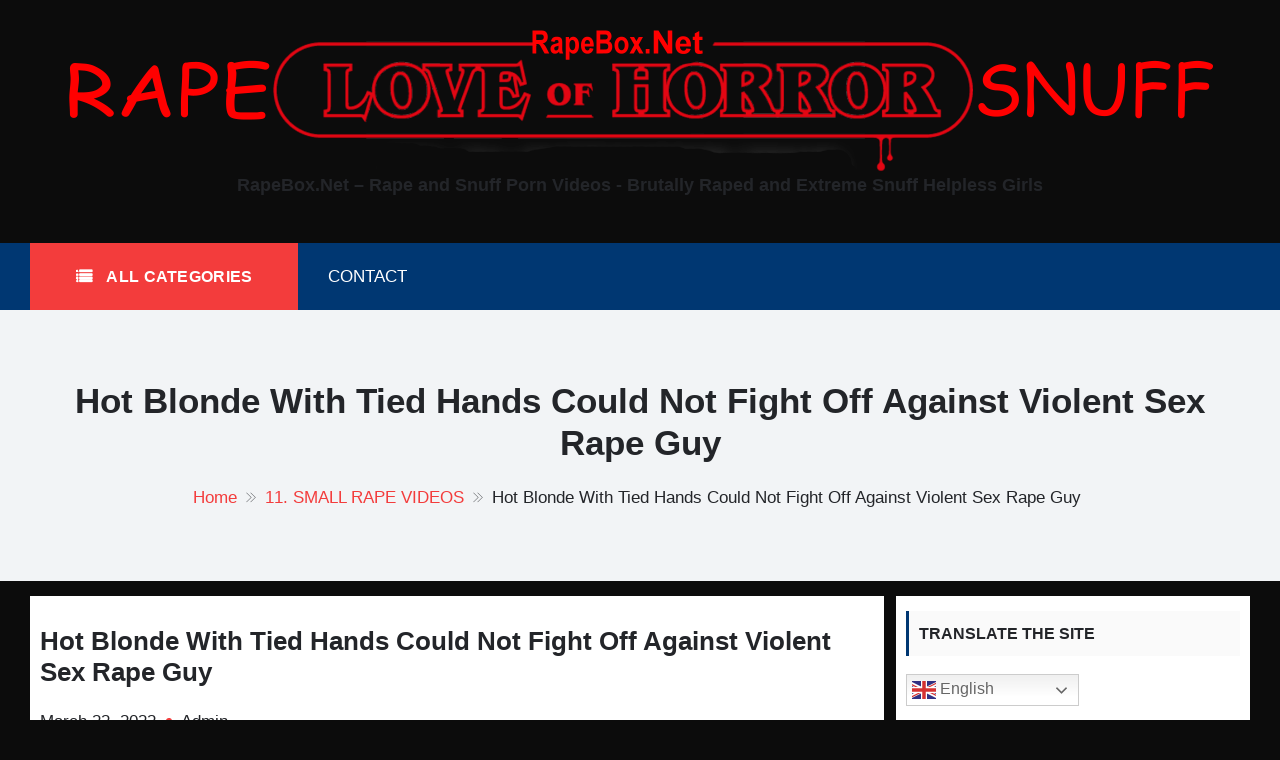

--- FILE ---
content_type: text/html; charset=UTF-8
request_url: https://rapebox.net/small-rape-videos/hot-blonde-with-tied-hands-could-not-fight-off-against-violent-sex-rape-guy/
body_size: 16620
content:
<!DOCTYPE html>
<html lang="en-US" itemscope="itemscope" itemtype="http://schema.org/Article" >
<head>
	<meta name="referrer" content="unsafe-url">
	<meta name="msvalidate.01" content="E92F68D03D6DC3ECF3C729B7A7B23D9E" />
    <meta charset="UTF-8">
    <meta name="viewport" content="width=device-width, initial-scale=1, maximum-scale=1">
    <link rel="profile" href="https://gmpg.org/xfn/11">
    <link rel="pingback" href="https://rapebox.net/xmlrpc.php">
    <meta name='robots' content='index, follow, max-image-preview:large, max-snippet:-1, max-video-preview:-1' />

	<!-- This site is optimized with the Yoast SEO plugin v26.8 - https://yoast.com/product/yoast-seo-wordpress/ -->
	<title>Hot Blonde With Tied Hands Could Not Fight Off Against Violent Sex Rape Guy - RapeBox.Net - Rape and Snuff Porn Videos</title>
	<link rel="canonical" href="https://rapebox.net/small-rape-videos/hot-blonde-with-tied-hands-could-not-fight-off-against-violent-sex-rape-guy/" />
	<meta property="og:locale" content="en_US" />
	<meta property="og:type" content="article" />
	<meta property="og:title" content="Hot Blonde With Tied Hands Could Not Fight Off Against Violent Sex Rape Guy - RapeBox.Net - Rape and Snuff Porn Videos" />
	<meta property="og:description" content="Hot Blonde With Tied Hands Could Not Fight Off Against Violent Sex Rape Guy &ndash; Extreme Girls Fuck Sex Video Info: Name: 0947 SR Hot Blonde With Tied Hands Could Not Fight Off Against Violent Sex Rape Guy Format: mp4 Size: 49.43 MB Duration: 00:12:11..." />
	<meta property="og:url" content="https://rapebox.net/small-rape-videos/hot-blonde-with-tied-hands-could-not-fight-off-against-violent-sex-rape-guy/" />
	<meta property="og:site_name" content="RapeBox.Net - Rape and Snuff Porn Videos" />
	<meta property="article:published_time" content="2022-03-22T21:25:56+00:00" />
	<meta property="article:modified_time" content="2025-04-27T02:56:50+00:00" />
	<meta property="og:image" content="https://rapebox.net/wp-content/uploads/2024/05/0947_SR_Hot_Blonde_With_Tied_Hands_Could_Not_Fight_Off_Against_Violent_Sex_Rape_Guy.jpg" />
	<meta name="author" content="Admin" />
	<meta name="twitter:card" content="summary_large_image" />
	<meta name="twitter:label1" content="Written by" />
	<meta name="twitter:data1" content="Admin" />
	<meta name="twitter:label2" content="Est. reading time" />
	<meta name="twitter:data2" content="1 minute" />
	<script type="application/ld+json" class="yoast-schema-graph">{"@context":"https://schema.org","@graph":[{"@type":"Article","@id":"https://rapebox.net/small-rape-videos/hot-blonde-with-tied-hands-could-not-fight-off-against-violent-sex-rape-guy/#article","isPartOf":{"@id":"https://rapebox.net/small-rape-videos/hot-blonde-with-tied-hands-could-not-fight-off-against-violent-sex-rape-guy/"},"author":{"name":"Admin","@id":"https://rapebox.net/#/schema/person/f1745567e95ef399bb4d160345b5b2b2"},"headline":"Hot Blonde With Tied Hands Could Not Fight Off Against Violent Sex Rape Guy","datePublished":"2022-03-22T21:25:56+00:00","dateModified":"2025-04-27T02:56:50+00:00","mainEntityOfPage":{"@id":"https://rapebox.net/small-rape-videos/hot-blonde-with-tied-hands-could-not-fight-off-against-violent-sex-rape-guy/"},"wordCount":141,"commentCount":0,"publisher":{"@id":"https://rapebox.net/#/schema/person/f1745567e95ef399bb4d160345b5b2b2"},"image":{"@id":"https://rapebox.net/small-rape-videos/hot-blonde-with-tied-hands-could-not-fight-off-against-violent-sex-rape-guy/#primaryimage"},"thumbnailUrl":"https://rapebox.net/wp-content/uploads/2024/05/0947_SR_Hot_Blonde_With_Tied_Hands_Could_Not_Fight_Off_Against_Violent_Sex_Rape_Guy.jpg","articleSection":["11. SMALL RAPE VIDEOS"],"inLanguage":"en-US"},{"@type":"WebPage","@id":"https://rapebox.net/small-rape-videos/hot-blonde-with-tied-hands-could-not-fight-off-against-violent-sex-rape-guy/","url":"https://rapebox.net/small-rape-videos/hot-blonde-with-tied-hands-could-not-fight-off-against-violent-sex-rape-guy/","name":"Hot Blonde With Tied Hands Could Not Fight Off Against Violent Sex Rape Guy - RapeBox.Net - Rape and Snuff Porn Videos","isPartOf":{"@id":"https://rapebox.net/#website"},"primaryImageOfPage":{"@id":"https://rapebox.net/small-rape-videos/hot-blonde-with-tied-hands-could-not-fight-off-against-violent-sex-rape-guy/#primaryimage"},"image":{"@id":"https://rapebox.net/small-rape-videos/hot-blonde-with-tied-hands-could-not-fight-off-against-violent-sex-rape-guy/#primaryimage"},"thumbnailUrl":"https://rapebox.net/wp-content/uploads/2024/05/0947_SR_Hot_Blonde_With_Tied_Hands_Could_Not_Fight_Off_Against_Violent_Sex_Rape_Guy.jpg","datePublished":"2022-03-22T21:25:56+00:00","dateModified":"2025-04-27T02:56:50+00:00","breadcrumb":{"@id":"https://rapebox.net/small-rape-videos/hot-blonde-with-tied-hands-could-not-fight-off-against-violent-sex-rape-guy/#breadcrumb"},"inLanguage":"en-US","potentialAction":[{"@type":"ReadAction","target":["https://rapebox.net/small-rape-videos/hot-blonde-with-tied-hands-could-not-fight-off-against-violent-sex-rape-guy/"]}]},{"@type":"ImageObject","inLanguage":"en-US","@id":"https://rapebox.net/small-rape-videos/hot-blonde-with-tied-hands-could-not-fight-off-against-violent-sex-rape-guy/#primaryimage","url":"https://rapebox.net/wp-content/uploads/2024/05/0947_SR_Hot_Blonde_With_Tied_Hands_Could_Not_Fight_Off_Against_Violent_Sex_Rape_Guy.jpg","contentUrl":"https://rapebox.net/wp-content/uploads/2024/05/0947_SR_Hot_Blonde_With_Tied_Hands_Could_Not_Fight_Off_Against_Violent_Sex_Rape_Guy.jpg","width":500,"height":421},{"@type":"BreadcrumbList","@id":"https://rapebox.net/small-rape-videos/hot-blonde-with-tied-hands-could-not-fight-off-against-violent-sex-rape-guy/#breadcrumb","itemListElement":[{"@type":"ListItem","position":1,"name":"Home","item":"https://rapebox.net/"},{"@type":"ListItem","position":2,"name":"Hot Blonde With Tied Hands Could Not Fight Off Against Violent Sex Rape Guy"}]},{"@type":"WebSite","@id":"https://rapebox.net/#website","url":"https://rapebox.net/","name":"RapeBox.Net - Rape and Snuff Porn Videos","description":"Brutally Raped and Extreme Snuff Helpless Girls","publisher":{"@id":"https://rapebox.net/#/schema/person/f1745567e95ef399bb4d160345b5b2b2"},"potentialAction":[{"@type":"SearchAction","target":{"@type":"EntryPoint","urlTemplate":"https://rapebox.net/?s={search_term_string}"},"query-input":{"@type":"PropertyValueSpecification","valueRequired":true,"valueName":"search_term_string"}}],"inLanguage":"en-US"},{"@type":["Person","Organization"],"@id":"https://rapebox.net/#/schema/person/f1745567e95ef399bb4d160345b5b2b2","name":"Admin","image":{"@type":"ImageObject","inLanguage":"en-US","@id":"https://rapebox.net/#/schema/person/image/","url":"https://secure.gravatar.com/avatar/944b6e70e4f2c53ee4eac2b6cab81229184f8980987b806f73cea22575bffe9d?s=96&d=mm&r=g","contentUrl":"https://secure.gravatar.com/avatar/944b6e70e4f2c53ee4eac2b6cab81229184f8980987b806f73cea22575bffe9d?s=96&d=mm&r=g","caption":"Admin"},"logo":{"@id":"https://rapebox.net/#/schema/person/image/"},"sameAs":["http://rapebox.net"]}]}</script>
	<!-- / Yoast SEO plugin. -->


<link rel='dns-prefetch' href='//fonts.googleapis.com' />
<link rel="alternate" type="application/rss+xml" title="RapeBox.Net - Rape and Snuff Porn Videos &raquo; Feed" href="https://rapebox.net/feed/" />
<link rel="alternate" title="oEmbed (JSON)" type="application/json+oembed" href="https://rapebox.net/wp-json/oembed/1.0/embed?url=https%3A%2F%2Frapebox.net%2Fsmall-rape-videos%2Fhot-blonde-with-tied-hands-could-not-fight-off-against-violent-sex-rape-guy%2F" />
<link rel="alternate" title="oEmbed (XML)" type="text/xml+oembed" href="https://rapebox.net/wp-json/oembed/1.0/embed?url=https%3A%2F%2Frapebox.net%2Fsmall-rape-videos%2Fhot-blonde-with-tied-hands-could-not-fight-off-against-violent-sex-rape-guy%2F&#038;format=xml" />
<style id='wp-img-auto-sizes-contain-inline-css' type='text/css'>
img:is([sizes=auto i],[sizes^="auto," i]){contain-intrinsic-size:3000px 1500px}
/*# sourceURL=wp-img-auto-sizes-contain-inline-css */
</style>
<style id='wp-emoji-styles-inline-css' type='text/css'>

	img.wp-smiley, img.emoji {
		display: inline !important;
		border: none !important;
		box-shadow: none !important;
		height: 1em !important;
		width: 1em !important;
		margin: 0 0.07em !important;
		vertical-align: -0.1em !important;
		background: none !important;
		padding: 0 !important;
	}
/*# sourceURL=wp-emoji-styles-inline-css */
</style>
<style id='wp-block-library-inline-css' type='text/css'>
:root{--wp-block-synced-color:#7a00df;--wp-block-synced-color--rgb:122,0,223;--wp-bound-block-color:var(--wp-block-synced-color);--wp-editor-canvas-background:#ddd;--wp-admin-theme-color:#007cba;--wp-admin-theme-color--rgb:0,124,186;--wp-admin-theme-color-darker-10:#006ba1;--wp-admin-theme-color-darker-10--rgb:0,107,160.5;--wp-admin-theme-color-darker-20:#005a87;--wp-admin-theme-color-darker-20--rgb:0,90,135;--wp-admin-border-width-focus:2px}@media (min-resolution:192dpi){:root{--wp-admin-border-width-focus:1.5px}}.wp-element-button{cursor:pointer}:root .has-very-light-gray-background-color{background-color:#eee}:root .has-very-dark-gray-background-color{background-color:#313131}:root .has-very-light-gray-color{color:#eee}:root .has-very-dark-gray-color{color:#313131}:root .has-vivid-green-cyan-to-vivid-cyan-blue-gradient-background{background:linear-gradient(135deg,#00d084,#0693e3)}:root .has-purple-crush-gradient-background{background:linear-gradient(135deg,#34e2e4,#4721fb 50%,#ab1dfe)}:root .has-hazy-dawn-gradient-background{background:linear-gradient(135deg,#faaca8,#dad0ec)}:root .has-subdued-olive-gradient-background{background:linear-gradient(135deg,#fafae1,#67a671)}:root .has-atomic-cream-gradient-background{background:linear-gradient(135deg,#fdd79a,#004a59)}:root .has-nightshade-gradient-background{background:linear-gradient(135deg,#330968,#31cdcf)}:root .has-midnight-gradient-background{background:linear-gradient(135deg,#020381,#2874fc)}:root{--wp--preset--font-size--normal:16px;--wp--preset--font-size--huge:42px}.has-regular-font-size{font-size:1em}.has-larger-font-size{font-size:2.625em}.has-normal-font-size{font-size:var(--wp--preset--font-size--normal)}.has-huge-font-size{font-size:var(--wp--preset--font-size--huge)}.has-text-align-center{text-align:center}.has-text-align-left{text-align:left}.has-text-align-right{text-align:right}.has-fit-text{white-space:nowrap!important}#end-resizable-editor-section{display:none}.aligncenter{clear:both}.items-justified-left{justify-content:flex-start}.items-justified-center{justify-content:center}.items-justified-right{justify-content:flex-end}.items-justified-space-between{justify-content:space-between}.screen-reader-text{border:0;clip-path:inset(50%);height:1px;margin:-1px;overflow:hidden;padding:0;position:absolute;width:1px;word-wrap:normal!important}.screen-reader-text:focus{background-color:#ddd;clip-path:none;color:#444;display:block;font-size:1em;height:auto;left:5px;line-height:normal;padding:15px 23px 14px;text-decoration:none;top:5px;width:auto;z-index:100000}html :where(.has-border-color){border-style:solid}html :where([style*=border-top-color]){border-top-style:solid}html :where([style*=border-right-color]){border-right-style:solid}html :where([style*=border-bottom-color]){border-bottom-style:solid}html :where([style*=border-left-color]){border-left-style:solid}html :where([style*=border-width]){border-style:solid}html :where([style*=border-top-width]){border-top-style:solid}html :where([style*=border-right-width]){border-right-style:solid}html :where([style*=border-bottom-width]){border-bottom-style:solid}html :where([style*=border-left-width]){border-left-style:solid}html :where(img[class*=wp-image-]){height:auto;max-width:100%}:where(figure){margin:0 0 1em}html :where(.is-position-sticky){--wp-admin--admin-bar--position-offset:var(--wp-admin--admin-bar--height,0px)}@media screen and (max-width:600px){html :where(.is-position-sticky){--wp-admin--admin-bar--position-offset:0px}}

/*# sourceURL=wp-block-library-inline-css */
</style><style id='global-styles-inline-css' type='text/css'>
:root{--wp--preset--aspect-ratio--square: 1;--wp--preset--aspect-ratio--4-3: 4/3;--wp--preset--aspect-ratio--3-4: 3/4;--wp--preset--aspect-ratio--3-2: 3/2;--wp--preset--aspect-ratio--2-3: 2/3;--wp--preset--aspect-ratio--16-9: 16/9;--wp--preset--aspect-ratio--9-16: 9/16;--wp--preset--color--black: #000000;--wp--preset--color--cyan-bluish-gray: #abb8c3;--wp--preset--color--white: #ffffff;--wp--preset--color--pale-pink: #f78da7;--wp--preset--color--vivid-red: #cf2e2e;--wp--preset--color--luminous-vivid-orange: #ff6900;--wp--preset--color--luminous-vivid-amber: #fcb900;--wp--preset--color--light-green-cyan: #7bdcb5;--wp--preset--color--vivid-green-cyan: #00d084;--wp--preset--color--pale-cyan-blue: #8ed1fc;--wp--preset--color--vivid-cyan-blue: #0693e3;--wp--preset--color--vivid-purple: #9b51e0;--wp--preset--gradient--vivid-cyan-blue-to-vivid-purple: linear-gradient(135deg,rgb(6,147,227) 0%,rgb(155,81,224) 100%);--wp--preset--gradient--light-green-cyan-to-vivid-green-cyan: linear-gradient(135deg,rgb(122,220,180) 0%,rgb(0,208,130) 100%);--wp--preset--gradient--luminous-vivid-amber-to-luminous-vivid-orange: linear-gradient(135deg,rgb(252,185,0) 0%,rgb(255,105,0) 100%);--wp--preset--gradient--luminous-vivid-orange-to-vivid-red: linear-gradient(135deg,rgb(255,105,0) 0%,rgb(207,46,46) 100%);--wp--preset--gradient--very-light-gray-to-cyan-bluish-gray: linear-gradient(135deg,rgb(238,238,238) 0%,rgb(169,184,195) 100%);--wp--preset--gradient--cool-to-warm-spectrum: linear-gradient(135deg,rgb(74,234,220) 0%,rgb(151,120,209) 20%,rgb(207,42,186) 40%,rgb(238,44,130) 60%,rgb(251,105,98) 80%,rgb(254,248,76) 100%);--wp--preset--gradient--blush-light-purple: linear-gradient(135deg,rgb(255,206,236) 0%,rgb(152,150,240) 100%);--wp--preset--gradient--blush-bordeaux: linear-gradient(135deg,rgb(254,205,165) 0%,rgb(254,45,45) 50%,rgb(107,0,62) 100%);--wp--preset--gradient--luminous-dusk: linear-gradient(135deg,rgb(255,203,112) 0%,rgb(199,81,192) 50%,rgb(65,88,208) 100%);--wp--preset--gradient--pale-ocean: linear-gradient(135deg,rgb(255,245,203) 0%,rgb(182,227,212) 50%,rgb(51,167,181) 100%);--wp--preset--gradient--electric-grass: linear-gradient(135deg,rgb(202,248,128) 0%,rgb(113,206,126) 100%);--wp--preset--gradient--midnight: linear-gradient(135deg,rgb(2,3,129) 0%,rgb(40,116,252) 100%);--wp--preset--font-size--small: 13px;--wp--preset--font-size--medium: 20px;--wp--preset--font-size--large: 36px;--wp--preset--font-size--x-large: 42px;--wp--preset--spacing--20: 0.44rem;--wp--preset--spacing--30: 0.67rem;--wp--preset--spacing--40: 1rem;--wp--preset--spacing--50: 1.5rem;--wp--preset--spacing--60: 2.25rem;--wp--preset--spacing--70: 3.38rem;--wp--preset--spacing--80: 5.06rem;--wp--preset--shadow--natural: 6px 6px 9px rgba(0, 0, 0, 0.2);--wp--preset--shadow--deep: 12px 12px 50px rgba(0, 0, 0, 0.4);--wp--preset--shadow--sharp: 6px 6px 0px rgba(0, 0, 0, 0.2);--wp--preset--shadow--outlined: 6px 6px 0px -3px rgb(255, 255, 255), 6px 6px rgb(0, 0, 0);--wp--preset--shadow--crisp: 6px 6px 0px rgb(0, 0, 0);}:where(.is-layout-flex){gap: 0.5em;}:where(.is-layout-grid){gap: 0.5em;}body .is-layout-flex{display: flex;}.is-layout-flex{flex-wrap: wrap;align-items: center;}.is-layout-flex > :is(*, div){margin: 0;}body .is-layout-grid{display: grid;}.is-layout-grid > :is(*, div){margin: 0;}:where(.wp-block-columns.is-layout-flex){gap: 2em;}:where(.wp-block-columns.is-layout-grid){gap: 2em;}:where(.wp-block-post-template.is-layout-flex){gap: 1.25em;}:where(.wp-block-post-template.is-layout-grid){gap: 1.25em;}.has-black-color{color: var(--wp--preset--color--black) !important;}.has-cyan-bluish-gray-color{color: var(--wp--preset--color--cyan-bluish-gray) !important;}.has-white-color{color: var(--wp--preset--color--white) !important;}.has-pale-pink-color{color: var(--wp--preset--color--pale-pink) !important;}.has-vivid-red-color{color: var(--wp--preset--color--vivid-red) !important;}.has-luminous-vivid-orange-color{color: var(--wp--preset--color--luminous-vivid-orange) !important;}.has-luminous-vivid-amber-color{color: var(--wp--preset--color--luminous-vivid-amber) !important;}.has-light-green-cyan-color{color: var(--wp--preset--color--light-green-cyan) !important;}.has-vivid-green-cyan-color{color: var(--wp--preset--color--vivid-green-cyan) !important;}.has-pale-cyan-blue-color{color: var(--wp--preset--color--pale-cyan-blue) !important;}.has-vivid-cyan-blue-color{color: var(--wp--preset--color--vivid-cyan-blue) !important;}.has-vivid-purple-color{color: var(--wp--preset--color--vivid-purple) !important;}.has-black-background-color{background-color: var(--wp--preset--color--black) !important;}.has-cyan-bluish-gray-background-color{background-color: var(--wp--preset--color--cyan-bluish-gray) !important;}.has-white-background-color{background-color: var(--wp--preset--color--white) !important;}.has-pale-pink-background-color{background-color: var(--wp--preset--color--pale-pink) !important;}.has-vivid-red-background-color{background-color: var(--wp--preset--color--vivid-red) !important;}.has-luminous-vivid-orange-background-color{background-color: var(--wp--preset--color--luminous-vivid-orange) !important;}.has-luminous-vivid-amber-background-color{background-color: var(--wp--preset--color--luminous-vivid-amber) !important;}.has-light-green-cyan-background-color{background-color: var(--wp--preset--color--light-green-cyan) !important;}.has-vivid-green-cyan-background-color{background-color: var(--wp--preset--color--vivid-green-cyan) !important;}.has-pale-cyan-blue-background-color{background-color: var(--wp--preset--color--pale-cyan-blue) !important;}.has-vivid-cyan-blue-background-color{background-color: var(--wp--preset--color--vivid-cyan-blue) !important;}.has-vivid-purple-background-color{background-color: var(--wp--preset--color--vivid-purple) !important;}.has-black-border-color{border-color: var(--wp--preset--color--black) !important;}.has-cyan-bluish-gray-border-color{border-color: var(--wp--preset--color--cyan-bluish-gray) !important;}.has-white-border-color{border-color: var(--wp--preset--color--white) !important;}.has-pale-pink-border-color{border-color: var(--wp--preset--color--pale-pink) !important;}.has-vivid-red-border-color{border-color: var(--wp--preset--color--vivid-red) !important;}.has-luminous-vivid-orange-border-color{border-color: var(--wp--preset--color--luminous-vivid-orange) !important;}.has-luminous-vivid-amber-border-color{border-color: var(--wp--preset--color--luminous-vivid-amber) !important;}.has-light-green-cyan-border-color{border-color: var(--wp--preset--color--light-green-cyan) !important;}.has-vivid-green-cyan-border-color{border-color: var(--wp--preset--color--vivid-green-cyan) !important;}.has-pale-cyan-blue-border-color{border-color: var(--wp--preset--color--pale-cyan-blue) !important;}.has-vivid-cyan-blue-border-color{border-color: var(--wp--preset--color--vivid-cyan-blue) !important;}.has-vivid-purple-border-color{border-color: var(--wp--preset--color--vivid-purple) !important;}.has-vivid-cyan-blue-to-vivid-purple-gradient-background{background: var(--wp--preset--gradient--vivid-cyan-blue-to-vivid-purple) !important;}.has-light-green-cyan-to-vivid-green-cyan-gradient-background{background: var(--wp--preset--gradient--light-green-cyan-to-vivid-green-cyan) !important;}.has-luminous-vivid-amber-to-luminous-vivid-orange-gradient-background{background: var(--wp--preset--gradient--luminous-vivid-amber-to-luminous-vivid-orange) !important;}.has-luminous-vivid-orange-to-vivid-red-gradient-background{background: var(--wp--preset--gradient--luminous-vivid-orange-to-vivid-red) !important;}.has-very-light-gray-to-cyan-bluish-gray-gradient-background{background: var(--wp--preset--gradient--very-light-gray-to-cyan-bluish-gray) !important;}.has-cool-to-warm-spectrum-gradient-background{background: var(--wp--preset--gradient--cool-to-warm-spectrum) !important;}.has-blush-light-purple-gradient-background{background: var(--wp--preset--gradient--blush-light-purple) !important;}.has-blush-bordeaux-gradient-background{background: var(--wp--preset--gradient--blush-bordeaux) !important;}.has-luminous-dusk-gradient-background{background: var(--wp--preset--gradient--luminous-dusk) !important;}.has-pale-ocean-gradient-background{background: var(--wp--preset--gradient--pale-ocean) !important;}.has-electric-grass-gradient-background{background: var(--wp--preset--gradient--electric-grass) !important;}.has-midnight-gradient-background{background: var(--wp--preset--gradient--midnight) !important;}.has-small-font-size{font-size: var(--wp--preset--font-size--small) !important;}.has-medium-font-size{font-size: var(--wp--preset--font-size--medium) !important;}.has-large-font-size{font-size: var(--wp--preset--font-size--large) !important;}.has-x-large-font-size{font-size: var(--wp--preset--font-size--x-large) !important;}
/*# sourceURL=global-styles-inline-css */
</style>

<style id='classic-theme-styles-inline-css' type='text/css'>
/*! This file is auto-generated */
.wp-block-button__link{color:#fff;background-color:#32373c;border-radius:9999px;box-shadow:none;text-decoration:none;padding:calc(.667em + 2px) calc(1.333em + 2px);font-size:1.125em}.wp-block-file__button{background:#32373c;color:#fff;text-decoration:none}
/*# sourceURL=/wp-includes/css/classic-themes.min.css */
</style>
<link rel='stylesheet' id='sparklestore-google-fonts-css' href='//fonts.googleapis.com/css?family=Lato%3A300%2C400%2C700%7COpen+Sans%3A300%2C700%2C600%2C800%2C400%7CLato%3A300%2C700%2C600%2C800%2C400%7CPoppins%3A400%2C300%2C500%2C600%2C700&#038;ver=6.9' type='text/css' media='all' />
<link rel='stylesheet' id='fontawesome5-css' href='https://rapebox.net/wp-content/themes/sparklestore/assets/library/fontawesome/css/all.min.css?ver=6.9' type='text/css' media='all' />
<link rel='stylesheet' id='icofont-css' href='https://rapebox.net/wp-content/themes/sparklestore/assets/css/icofont.css?ver=6.9' type='text/css' media='all' />
<link rel='stylesheet' id='chosen-css' href='https://rapebox.net/wp-content/themes/sparklestore//assets/library/chosen/chosen.min.css?ver=6.9' type='text/css' media='all' />
<link rel='stylesheet' id='flexslider-css' href='https://rapebox.net/wp-content/themes/sparklestore/assets/library/flexslider/css/flexslider.css?ver=6.9' type='text/css' media='all' />
<link rel='stylesheet' id='lightslider-css' href='https://rapebox.net/wp-content/themes/sparklestore/assets/library/lightslider/css/lightslider.css?ver=6.9' type='text/css' media='all' />
<link rel='stylesheet' id='sparklestore-bg-color-css' href='https://rapebox.net/wp-content/themes/sparklestore/assets/css/bg-color.css?ver=6.9' type='text/css' media='all' />
<link rel='stylesheet' id='sparklestore-font-color-css' href='https://rapebox.net/wp-content/themes/sparklestore/assets/css/font-color.css?ver=6.9' type='text/css' media='all' />
<link rel='stylesheet' id='sparklestore-border-color-css' href='https://rapebox.net/wp-content/themes/sparklestore/assets/css/border-color.css?ver=6.9' type='text/css' media='all' />
<link rel='stylesheet' id='sparklestore-style-css' href='https://rapebox.net/wp-content/themes/sparklestore/style.css?ver=6.9' type='text/css' media='all' />
<style id='sparklestore-style-inline-css' type='text/css'>


            .chosen-container .chosen-results li.result-selected,
            .chosen-container .chosen-results li.highlighted,
            .block-nav-category .view-all-category a,
            .posts-tag ul li,
            .woocommerce div.product .woocommerce-tabs ul.tabs li,
            .store_products_items_info .products_item_info,
            .flex-control-nav > li > a:hover::before, .flex-control-nav > li > a.flex-active::before,
            .header-nav,
            .btn-primary,
            .scrollup,
            .social ul li a,
            .blocktitle,
            .blocktitlewrap .SparkleStoreAction>div:hover:before,
            .layout_two .sparkletabs,
            #respond .form-submit input#submit, a.button, button, input[type='submit']{
                background-color: #003772;

            }

            .cross-sells h2, .cart_totals h2, .up-sells > h2, .related > h2, .woocommerce-billing-fields h3, .woocommerce-shipping-fields h3, .woocommerce-additional-fields h3, #order_review_heading, .woocommerce-order-details h2, .woocommerce-column--billing-address h2, .woocommerce-column--shipping-address h2, .woocommerce-Address-title h3, .woocommerce-MyAccount-content h3, .wishlist-title h2, .comments-area h2.comments-title, .woocommerce-Reviews h2.woocommerce-Reviews-title, .woocommerce-Reviews #review_form_wrapper .comment-reply-title, .woocommerce-account .woocommerce h2, .woocommerce-customer-details h2.woocommerce-column__title, .widget .widget-title,

            .woocommerce div.product .woocommerce-tabs ul.tabs::before,
            .woocommerce div.product .woocommerce-tabs .panel,
            .woocommerce div.product .woocommerce-tabs ul.tabs li,
            .btn-primary,
            .social ul li a{
                border-color: #003772;
            }

            .blocktitlewrap .SparkleStoreAction>div,
            .top-header-inner .social ul li a,
            .top-header-inner .social ul li a:hover{
                color: #003772;
            }

            .woocommerce .widget_shopping_cart .cart_list li a.remove:hover, .woocommerce.widget_shopping_cart .cart_list li a.remove:hover,
            .widget .woocommerce-mini-cart__buttons a.checkout:last-child,
            .widget_search .search-submit,
            .block-search .btn-submit,
            .site-cart-items-wrap,
            .box-header-nav .main-menu .page_item.current_page_item > a, .box-header-nav .main-menu .page_item:hover > a, .box-header-nav .main-menu > .menu-item.current-menu-item > a, .box-header-nav .main-menu > .menu-item:hover > a,
            .box-header-nav .main-menu > .menu-item.focus > a,
            .widget_product_search button,
            .block-nav-category .block-title,
            .block-nav-category .vertical-menu .page_item.current_page_item > a, .block-nav-category .vertical-menu li:hover > a,.block-nav-category .vertical-menu li>a.focus-visible, .block-nav-category .view-all-category a:hover,.block-nav-category .view-all-category a.focus-visible,
            .lSAction .lSPrev, .lSAction .lSNext,
            .woocommerce a.added_to_cart::before, .woocommerce a.product_type_simple::before, .woocommerce a.button.add_to_cart_button::before, .woocommerce a.button.product_type_grouped::before, .woocommerce a.button.product_type_external::before, .woocommerce a.button.product_type_variable::before,
            .woocommerce a.added_to_cart, .woocommerce a.product_type_simple, .woocommerce a.button.add_to_cart_button, .woocommerce a.button.product_type_grouped, .woocommerce a.button.product_type_external, .woocommerce a.button.product_type_variable,

            .box-header-nav .main-menu .children > .page_item:hover > a, .box-header-nav .main-menu .sub-menu > .menu-item:hover > a,
            .box-header-nav .main-menu .children > .page_item.focus > a, .box-header-nav .main-menu .sub-menu > .menu-item.focus > a,
            .woocommerce #respond input#submit, .woocommerce a.button, .woocommerce button.button, .woocommerce input.button,
            .woocommerce nav.woocommerce-pagination ul li a:focus, .woocommerce nav.woocommerce-pagination ul li a:hover, .woocommerce nav.woocommerce-pagination ul li span.current,
            .single-product div.product .entry-summary .single_add_to_cart_button::before,
            .single-product div.product .entry-summary .single_add_to_cart_button,
            .layout_one .sparkletabs .sparkletablinks > li:hover a, .layout_one .sparkletabs .sparkletablinks > li.active a,
            .layout_one .sparkletabs .sparkletablinks > li:hover a, .layout_one .sparkletabs .sparkletablinks > li.active a,
            .store_products_items_info .yith-wcwl-add-button a.add_to_wishlist span, .store_products_items_info .sparkle-tooltip-label,
            .woocommerce a.remove:hover,
            .menu-modal .sparkle-tabs button.active,
            .woocommerce #respond input#submit.alt, .woocommerce a.button.alt, .woocommerce button.button.alt, .woocommerce input.button.alt,
            .woocommerce-MyAccount-navigation ul li a,
            .woocommerce .widget_price_filter .price_slider_wrapper .ui-widget-content,
            .widget.yith-woocompare-widget .compare, 
            .widget.yith-woocompare-widget .clear-all,
            .articlesListing .article .metainfo div:after,
            .page-numbers,
            .posts-tag ul li:first-child,
            .posts-tag ul li:hover,
            .reply .comment-reply-link,
            .admin-bar .woocommerce-store-notice, p.demo_store,
            .search-wrapper{
                background-color: #f33c3c;
            }

            .woocommerce a.added_to_cart, .woocommerce a.product_type_simple, .woocommerce a.button.add_to_cart_button, .woocommerce a.button.product_type_grouped, .woocommerce a.button.product_type_external, .woocommerce a.button.product_type_variable,
            .woocommerce nav.woocommerce-pagination ul li,

            .woocommerce-MyAccount-navigation ul li a:hover,
            .footer-widgets .widget .widget-title::before,
            .woocommerce #respond input#submit, .woocommerce a.button, .woocommerce button.button, .woocommerce input.button,
            .single-product div.product .entry-summary .single_add_to_cart_button,
            .layout_one .sparkletabs .sparkletablinks > li:hover a, .layout_one .sparkletabs .sparkletablinks > li.active a,
            .layout_one .sparkletabs .sparkletablinks > li:hover a, .layout_one .sparkletabs .sparkletablinks > li.active a,
            .woocommerce-message, .woocommerce-info,
            .btn-primary:hover,
            .widget.yith-woocompare-widget .compare, 
            .widget.yith-woocompare-widget .clear-all,
            .widget.yith-woocompare-widget .compare:hover, 
            .widget.yith-woocompare-widget .clear-all:hover,
            .page-numbers,
            .page-numbers:hover,
            .woocommerce #respond input#submit:hover{
                border-color: #f33c3c;
            }

            .store_products_items_info .yith-wcwl-add-button a.add_to_wishlist span::before, .store_products_items_info .sparkle-tooltip-label::before{
                border-left-color: #f33c3c;
            }

            .woocommerce a.added_to_cart:hover, .woocommerce a.product_type_simple:hover, .woocommerce a.button.add_to_cart_button:hover, .woocommerce a.button.product_type_grouped:hover, .woocommerce a.button.product_type_external:hover, .woocommerce a.button.product_type_variable:hover,

            .footer-widgets .widget_top_rated_products .product_list_widget .product-title:hover, .footer-widgets .widget a:hover, .footer-widgets .widget a:hover::before, .footer-widgets .widget li:hover::before,
            .woocommerce #respond input#submit:hover, .woocommerce a.button:hover, .woocommerce button.button:hover, .woocommerce input.button:hover,
            .woocommerce nav.woocommerce-pagination ul li .page-numbers,
            .breadcrumbs .trail-items li a,
            .woocommerce-MyAccount-navigation ul li:hover::before,
            .woocommerce-MyAccount-navigation ul li a:hover,
            .sub-footer-inner .coppyright a,
            .woocommerce-MyAccount-content a,
            .woocommerce .product_list_widget .woocommerce-Price-amount,
            .single-product div.product .entry-summary .single_add_to_cart_button:hover,
            .woocommerce-message::before, .woocommerce-info::before,
            a:hover, a:focus, a:active,
            .layout_two .sparkletabs .sparkletablinks > li a:hover, 
            .layout_two .sparkletabs .sparkletablinks > li.active a,
            .widget.yith-woocompare-widget .compare:hover, 
            .widget.yith-woocompare-widget .clear-all:hover,
            .page-numbers.current,
            .page-numbers:hover,
            #cancel-comment-reply-link,
            #cancel-comment-reply-link:before,
            .single-product div.product .entry-summary a.compare:hover,
            .services_item .services_icon,
            .woocommerce #respond input#submit.alt:hover, 
            .woocommerce a.button.alt:hover, 
            .woocommerce button.button.alt:hover, 
            .woocommerce input.button.alt:hover{
                color: #f33c3c;
            }
            
            .woocommerce a.remove:hover,
            .woocommerce a.remove{
                color: #f33c3c !important;
            }
        
            .footer.footer{
                background-color: #797979;

            }

            .footer.footer,
            footer.footer ul li, footer.footer ul li:before, .woocommerce footer.footer ul.cart_list li a, .woocommerce footer.footer ul.product_list_widget li a, .woocommerce-page footer.footer ul.cart_list li a, .woocommerce-page footer.footer ul.product_list_widget li a, footer.footer .widget_top_rated_products .product_list_widget .product-title,
            footer.footer .footer-bottom ul li a:hover, .footer-bottom a:hover{
                color: #ffffff;

            }

/*# sourceURL=sparklestore-style-inline-css */
</style>
<link rel='stylesheet' id='sparklestore-style-responsive-css' href='https://rapebox.net/wp-content/themes/sparklestore/assets/css/responsive.css?ver=6.9' type='text/css' media='all' />
<link rel='stylesheet' id='sparklethemes-mobile-menu-css' href='https://rapebox.net/wp-content/themes/sparklestore/sparklethemes/mobile-menu/mobile-menu.css?ver=1' type='text/css' media='all' />
<script type="text/javascript" src="https://rapebox.net/wp-includes/js/jquery/jquery.min.js?ver=3.7.1" id="jquery-core-js"></script>
<script type="text/javascript" src="https://rapebox.net/wp-includes/js/jquery/jquery-migrate.min.js?ver=3.4.1" id="jquery-migrate-js"></script>
<script type="text/javascript" src="https://rapebox.net/wp-content/themes/sparklestore//assets/library/chosen/chosen.jquery.min.js?ver=1" id="chosen-jquery-js"></script>
<script type="text/javascript" src="https://rapebox.net/wp-content/themes/sparklestore/sparklethemes/mobile-menu/navigation.js?ver=1" id="sparkletheme-navigation-js"></script>
<link rel="https://api.w.org/" href="https://rapebox.net/wp-json/" /><link rel="alternate" title="JSON" type="application/json" href="https://rapebox.net/wp-json/wp/v2/posts/48488" /><link rel="EditURI" type="application/rsd+xml" title="RSD" href="https://rapebox.net/xmlrpc.php?rsd" />
<meta name="generator" content="WordPress 6.9" />
<link rel='shortlink' href='https://rapebox.net/?p=48488' />
<script type="text/javascript">//<![CDATA[
  function external_links_in_new_windows_loop() {
    if (!document.links) {
      document.links = document.getElementsByTagName('a');
    }
    var change_link = false;
    var force = '';
    var ignore = '';

    for (var t=0; t<document.links.length; t++) {
      var all_links = document.links[t];
      change_link = false;
      
      if(document.links[t].hasAttribute('onClick') == false) {
        // forced if the address starts with http (or also https), but does not link to the current domain
        if(all_links.href.search(/^http/) != -1 && all_links.href.search('rapebox.net') == -1 && all_links.href.search(/^#/) == -1) {
          // console.log('Changed ' + all_links.href);
          change_link = true;
        }
          
        if(force != '' && all_links.href.search(force) != -1) {
          // forced
          // console.log('force ' + all_links.href);
          change_link = true;
        }
        
        if(ignore != '' && all_links.href.search(ignore) != -1) {
          // console.log('ignore ' + all_links.href);
          // ignored
          change_link = false;
        }

        if(change_link == true) {
          // console.log('Changed ' + all_links.href);
          document.links[t].setAttribute('onClick', 'javascript:window.open(\'' + all_links.href.replace(/'/g, '') + '\', \'_blank\', \'noopener\'); return false;');
          document.links[t].removeAttribute('target');
        }
      }
    }
  }
  
  // Load
  function external_links_in_new_windows_load(func)
  {  
    var oldonload = window.onload;
    if (typeof window.onload != 'function'){
      window.onload = func;
    } else {
      window.onload = function(){
        oldonload();
        func();
      }
    }
  }

  external_links_in_new_windows_load(external_links_in_new_windows_loop);
  //]]></script>

<style type='text/css'>.rp4wp-related-posts ul{width:100%;padding:0;margin:0;float:left;}
.rp4wp-related-posts ul>li{list-style:none;padding:0;margin:0;padding-bottom:20px;clear:both;}
.rp4wp-related-posts ul>li>p{margin:0;padding:0;}
.rp4wp-related-post-image{width:35%;padding-right:25px;-moz-box-sizing:border-box;-webkit-box-sizing:border-box;box-sizing:border-box;float:left;}</style>
<style type="text/css" id="custom-background-css">
body.custom-background { background-color: #0c0c0c; }
</style>
	</head>

<body class="wp-singular post-template-default single single-post postid-48488 single-format-standard custom-background wp-theme-sparklestore rightsidebar fulllayout">

    
    <div id="page" class="site">

    <br/><center><a href="https://rapebox.net/"><img src="https://rapebox.net/rapeboxlogo1.png"/></a>
		<br/><h5>RapeBox.Net – Rape and Snuff Porn Videos - Brutally Raped and Extreme Snuff Helpless Girls</h5>
		
		</center><br/>

    <div class="header-nav">
        <div class="container">
            <div class="header-nav-inner">
                          <div data-items="10" class="category-menu-main vertical-wapper block-nav-category has-vertical-menu">
              <button class="category-menu-title block-title">
                  All Categories              </button>
              
              <div class="block-content verticalmenu-content menu-category">
                <ul id="menu-123" class="vertical-menu"><li id="menu-item-120" class="menu-item menu-item-type-taxonomy menu-item-object-category menu-item-120"><a href="https://rapebox.net/category/rape-videos/">01. RAPE VIDEOS</a></li>
<li id="menu-item-121" class="menu-item menu-item-type-taxonomy menu-item-object-category menu-item-121"><a href="https://rapebox.net/category/snuff-videos/">02. SNUFF VIDEOS</a></li>
<li id="menu-item-122" class="menu-item menu-item-type-taxonomy menu-item-object-category menu-item-122"><a href="https://rapebox.net/category/hd-rape-videos/">03. HD RAPE VIDEOS</a></li>
<li id="menu-item-123" class="menu-item menu-item-type-taxonomy menu-item-object-category menu-item-123"><a href="https://rapebox.net/category/russian-rape/">04. RUSSIAN RAPE</a></li>
<li id="menu-item-124" class="menu-item menu-item-type-taxonomy menu-item-object-category menu-item-124"><a href="https://rapebox.net/category/asian-rape/">05. ASIAN RAPE</a></li>
<li id="menu-item-125" class="menu-item menu-item-type-taxonomy menu-item-object-category menu-item-125"><a href="https://rapebox.net/category/sleep-assault/">06. SLEEP ASSAULT</a></li>
<li id="menu-item-126" class="menu-item menu-item-type-taxonomy menu-item-object-category menu-item-126"><a href="https://rapebox.net/category/snuff-girls/">07. SNUFF GIRLS</a></li>
<li id="menu-item-127" class="menu-item menu-item-type-taxonomy menu-item-object-category menu-item-127"><a href="https://rapebox.net/category/rape-snuff-siterip/">08. RAPE and SNUFF SITERIP&#8217;s</a></li>
<li id="menu-item-128" class="menu-item menu-item-type-taxonomy menu-item-object-category menu-item-128"><a href="https://rapebox.net/category/pkf-studios/">09. PKF STUDIOS</a></li>
<li id="menu-item-129" class="menu-item menu-item-type-taxonomy menu-item-object-category menu-item-129"><a href="https://rapebox.net/category/psychothrillers-snuff/">10. PsychoThrillers SNUFF</a></li>
<li id="menu-item-130" class="menu-item menu-item-type-taxonomy menu-item-object-category current-post-ancestor current-menu-parent current-post-parent menu-item-130"><a href="https://rapebox.net/category/small-rape-videos/">11. SMALL RAPE VIDEOS</a></li>
<li id="menu-item-36945" class="menu-item menu-item-type-custom menu-item-object-custom menu-item-36945"><a href="https://xhot.link/sites/ZooSite.html">ZOOSEX</a></li>
<li id="menu-item-36946" class="menu-item menu-item-type-custom menu-item-object-custom menu-item-36946"><a href="https://xhot.link/sites/PureNudism.html">NUDISM</a></li>
<li id="menu-item-36947" class="menu-item menu-item-type-custom menu-item-object-custom menu-item-36947"><a href="https://xhot.link/sites/TikTokSexLink.html">TIKTOK</a></li>
<li id="menu-item-36948" class="menu-item menu-item-type-custom menu-item-object-custom menu-item-36948"><a href="https://xhot.link/sites/ALLRape.html">RAPE SITE</a></li>
<li id="menu-item-36949" class="menu-item menu-item-type-custom menu-item-object-custom menu-item-36949"><a href="https://xhot.link/sites/TeenClub.html">TEEN CLUB</a></li>
</ul>                <div class="view-all-category">
                    <a href="javascript:void(0);"
                       data-closetext="Close"
                       data-alltext="More Categories"
                       class="btn-view-all open-cate">More Categories                    </a>
                </div>
              </div>
          </div><!-- block category -->
                    
                <div class="box-header-nav main-menu-wapper">
                    <div class="main-menu sp-clearfix">
                        <div class="main-menu-links">
                            <div class="main-menu"><ul>
<li class="page_item page-item-2"><a href="https://rapebox.net/sample-page/">CONTACT</a></li>
</ul></div>
                        </div>
                    </div>
                </div>
            </div>
        </div>
    </div>
    <div id="site-content" role="main">
    
        <div class="breadcrumbs-wrap breadcrumbs " >
            <div class="container">
                <h2 class="entry-title">Hot Blonde With Tied Hands Could Not Fight Off Against Violent Sex Rape Guy</h2><div role="navigation" aria-label="Breadcrumbs" class="breadcrumb-trail" itemprop="breadcrumb"><ul class="trail-items" itemscope itemtype="http://schema.org/BreadcrumbList"><meta name="numberOfItems" content="3" /><meta name="itemListOrder" content="Ascending" /><li itemprop="itemListElement" itemscope itemtype="http://schema.org/ListItem" class="trail-item trail-begin"><a href="https://rapebox.net/" rel="home" itemprop="item"><span itemprop="name">Home</span></a><meta itemprop="position" content="1" /></li><li itemprop="itemListElement" itemscope itemtype="http://schema.org/ListItem" class="trail-item"><a href="https://rapebox.net/category/small-rape-videos/" itemprop="item"><span itemprop="name">11. SMALL RAPE VIDEOS</span></a><meta itemprop="position" content="2" /></li><li itemprop="itemListElement" itemscope itemtype="http://schema.org/ListItem" class="trail-item trail-end"><span itemprop="item"><span itemprop="name">Hot Blonde With Tied Hands Could Not Fight Off Against Violent Sex Rape Guy</span></span><meta itemprop="position" content="3" /></li></ul></div>            </div>
        </div>
      
<div class="container">
    <div class="site-wrapper">
        <div id="primary" class="content-area">
            <main id="main" class="site-main articlesListing blog-grid">
                
<article id="post-48488" class="article post-48488 post type-post status-publish format-standard hentry category-small-rape-videos" itemtype="http://schema.org/BlogPosting" itemtype="http://schema.org/BlogPosting">

	
                  <div class="blog-post-thumbnail">
                      <a class="post-thumbnail" href="https://rapebox.net/small-rape-videos/hot-blonde-with-tied-hands-could-not-fight-off-against-violent-sex-rape-guy/" aria-hidden="true" tabindex="-1">
                                                </a>
                  </div>

          
	<h2><a href="https://rapebox.net/small-rape-videos/hot-blonde-with-tied-hands-could-not-fight-off-against-violent-sex-rape-guy/" rel="bookmark">Hot Blonde With Tied Hands Could Not Fight Off Against Violent Sex Rape Guy</a></h2>
        <div class="site-entry-meta metainfo">
            <div><span class="posted-on"> <a href="https://rapebox.net/small-rape-videos/hot-blonde-with-tied-hands-could-not-fight-off-against-violent-sex-rape-guy/" rel="bookmark"><time class="entry-date published" datetime="2022-03-22T21:25:56+00:00">March 22, 2022</time><time class="updated" datetime="2025-04-27T02:56:50+00:00">April 27, 2025</time></a></span></div><div><span class="byline">  <span class="author vcard"><a class="url fn n" href="https://rapebox.net/author/admin/">Admin</a></span></span></div>        </div><!-- .entry-meta -->

       	
	<div class="entry-content">
		
<div style="text-align:center;">
<span style="font-weight:bold;">Hot Blonde With Tied Hands Could Not Fight Off Against Violent Sex Rape Guy &ndash; Extreme Girls Fuck Sex</span>
<p><img decoding="async" src="https://rapebox.net/wp-content/uploads/2024/05/0947_SR_Hot_Blonde_With_Tied_Hands_Could_Not_Fight_Off_Against_Violent_Sex_Rape_Guy.jpg" alt="0947 SR Hot Blonde With Tied Hands Could Not Fight Off Against Violent Sex Rape Guy - Hot Blonde With Tied Hands Could Not Fight Off Against Violent Sex Rape Guy" title="Hot Blonde With Tied Hands Could Not Fight Off Against Violent Sex Rape Guy"></p>
<p><span style="font-weight:bold;">Video Info:</span><br>
Name: 0947 SR Hot Blonde With Tied Hands Could Not Fight Off Against Violent Sex Rape Guy<br>
Format: mp4<br>
Size: 49.43 MB<br>
Duration: 00:12:11
</p></div>
<p><span id="more-48488"></span></p>
<div style="text-align:center;">
<span style="font-weight:bold;"><a target="_blank" rel="nofollow" href="https://rapebox.net/goto/https://daofile.com/go/6gpswzkn0wjz">DOWNLOAD &ndash; "0947 SR Hot Blonde With Tied Hands Could Not Fight Off Against Violent Sex Rape Guy" From Forced and Snuff Porn Videos Collection</a></span>
<p>Tags: forced sex, snuff porn, forced girls, forced porn, fuck sleeping girls, sexual assault, forced sex scenes, anal movies, violent porn, movie forced porn, torture porn, violent forced videos, fetish rape porn</p>
<p>.</p>
<p><span style="font-weight:bold;"><span style="text-decoration:underline;">File Name: "0947 SR Hot Blonde With Tied Hands Could Not Fight Off Against Violent Sex Rape Guy" &ndash; Search By File Name in Download Folder</span></span><br>
<a target="_blank" rel="nofollow" href="https://rapebox.net/goto/https://daofile.com/go/6gpswzkn0wjz"><img decoding="async" src="https://rapebox.net/dlbutton.png" alt="dlbutton - Hot Blonde With Tied Hands Could Not Fight Off Against Violent Sex Rape Guy" title="Hot Blonde With Tied Hands Could Not Fight Off Against Violent Sex Rape Guy"></a>
</p></div>
<p></p>
<div class="rp4wp-related-posts">
<h3>Related Posts</h3>
<ul>
<li><div class="rp4wp-related-post-content">
<a href="https://rapebox.net/rape-videos/rape-blonde/">Rape Blonde</a></div>
</li>
<li><div class="rp4wp-related-post-content">
<a href="https://rapebox.net/russian-rape/blonde-rape-girl-innocent-sex/">Blonde Rape Girl Innocent Sex</a></div>
</li>
<li><div class="rp4wp-related-post-content">
<a href="https://rapebox.net/small-rape-videos/innocent-blonde-teen-abused-by-violent-sex-rape-mad-guy/">Innocent Blonde Teen Abused By Violent Sex Rape Mad Guy</a></div>
</li>
</ul>
</div>
	</div>

	<div class="posts-tag">        
			</div>

</article><!-- #post-48488 -->
	<nav class="navigation post-navigation" aria-label="Posts">
		<h2 class="screen-reader-text">Post navigation</h2>
		<div class="nav-links"><div class="nav-previous"><a href="https://rapebox.net/pkf-studios/lost-without-you-mp4-360-16-mb-pkf-sudios-snuff/" rel="prev">Lost Without You [mp4 / 360.16 MB] &#8211; PKF Sudios Snuff</a></div><div class="nav-next"><a href="https://rapebox.net/small-rape-videos/nellore-vadhina-forgot-to-lock-while-forced-porn-sleeping-nude/" rel="next">Nellore Vadhina Forgot To Lock While Forced Porn Sleeping Nude</a></div></div>
	</nav>            </main><!-- #main -->
        </div><!-- #primary -->

        		
		<aside id="secondary" class="widget-area right" role="complementary">

			<aside id="gtranslate-2" class="widget widget_gtranslate"><h2 class="spstore widget-title">TRANSLATE THE SITE</h2><div class="gtranslate_wrapper" id="gt-wrapper-22104313"></div></aside><aside id="categories-3" class="widget widget_categories"><h2 class="spstore widget-title">CATEGORIES</h2>
			<ul>
					<li class="cat-item cat-item-2"><a href="https://rapebox.net/category/rape-videos/">01. RAPE VIDEOS</a> (1,380)
</li>
	<li class="cat-item cat-item-3"><a href="https://rapebox.net/category/snuff-videos/">02. SNUFF VIDEOS</a> (1,204)
</li>
	<li class="cat-item cat-item-12"><a href="https://rapebox.net/category/hd-rape-videos/">03. HD RAPE VIDEOS</a> (485)
</li>
	<li class="cat-item cat-item-4"><a href="https://rapebox.net/category/russian-rape/">04. RUSSIAN RAPE</a> (710)
</li>
	<li class="cat-item cat-item-5"><a href="https://rapebox.net/category/asian-rape/">05. ASIAN RAPE</a> (658)
</li>
	<li class="cat-item cat-item-6"><a href="https://rapebox.net/category/sleep-assault/">06. SLEEP ASSAULT</a> (627)
</li>
	<li class="cat-item cat-item-7"><a href="https://rapebox.net/category/snuff-girls/">07. SNUFF GIRLS</a> (675)
</li>
	<li class="cat-item cat-item-8"><a href="https://rapebox.net/category/rape-snuff-siterip/">08. RAPE and SNUFF SITERIP&#039;s</a> (106)
</li>
	<li class="cat-item cat-item-9"><a href="https://rapebox.net/category/pkf-studios/">09. PKF STUDIOS</a> (820)
</li>
	<li class="cat-item cat-item-10"><a href="https://rapebox.net/category/psychothrillers-snuff/">10. PsychoThrillers SNUFF</a> (781)
</li>
	<li class="cat-item cat-item-11"><a href="https://rapebox.net/category/small-rape-videos/">11. SMALL RAPE VIDEOS</a> (2,003)
</li>
			</ul>

			</aside><aside id="search-2" class="widget widget_search"><form role="search" method="get" class="search-form" action="https://rapebox.net/">
				<label>
					<span class="screen-reader-text">Search for:</span>
					<input type="search" class="search-field" placeholder="Search &hellip;" value="" name="s" />
				</label>
				<input type="submit" class="search-submit" value="Search" />
			</form></aside><aside id="custom_html-2" class="widget_text widget widget_custom_html"><h2 class="spstore widget-title">GET PREMIUM FAST and EASY</h2><div class="textwidget custom-html-widget"><center><a href="https://daofile.com/free5819.html" target="_blank"><img border="0" src="http://daofile.com/images/promo/daofile_200x200.gif" alt="daofile.com" /></a></center></div></aside><aside id="custom_html-5" class="widget_text widget widget_custom_html"><h2 class="spstore widget-title">MORE EXTREME SITES</h2><div class="textwidget custom-html-widget"><center>

<br/>
	<a href="https://xhot.link/sites/ZooSite.html" target="_blank"><img src="https://mypix.top/wp-content/uploads/2024/04/zsite.gif" border="0" width="250" height="150"/></a><br/><br/>

<br/><a href="https://xhot.link/go/Snuff.html"><img src="https://allrape.com/snuff_videos.jpg" border="0" width="250" height="240" alt="snuff videos porn free"/></a><br/><br/>

<br/><a href="https://xhot.link/go/Rape.html"><img src="https://allrape.com/rape_videos.jpg" border="0" width="250" height="240" alt="rape videos download"/></a><br/><br/><br/>
	
	<a href="http://rapeboard.net/category/7-horror-porn-4k-new/" target="_blank" ><img src="http://rapeboard.net/HorrorPorn_400p.gif" alt="HorrorPorn.com Videos"/></a>
<br><br>
</center></div></aside><aside id="custom_html-6" class="widget_text widget widget_custom_html"><h2 class="spstore widget-title">NEW TEENS SITES</h2><div class="textwidget custom-html-widget"><center><a href="https://xhot.link/go/TeenClub.html" target="_blank"><img src="https://mypix.top/wp-content/uploads/2022/12/fortcbar.gif"></a></center>

<br/><br/><br/>
<center>
<a href="https://xhot.link/folders/PassVIP-FF.html" target="_blank"><img src="https://mypix.top/wp-content/uploads/2024/04/allpass.png" border="0"></a>
</center></div></aside>
		<aside id="recent-posts-2" class="widget widget_recent_entries">
		<h2 class="spstore widget-title">Recent Posts</h2>
		<ul>
											<li>
					<a href="https://rapebox.net/snuff-videos/snuff-service-snuff-porn-video/">Snuff Service &#8211; Snuff Porn Video</a>
											<span class="post-date">January 21, 2026</span>
									</li>
											<li>
					<a href="https://rapebox.net/psychothrillers-snuff/carjacked-lovers/">Carjacked Lovers</a>
											<span class="post-date">January 21, 2026</span>
									</li>
											<li>
					<a href="https://rapebox.net/rape-videos/a-crowd-of-men-fucked-beauty/">A Crowd Of Men Fucked Beauty</a>
											<span class="post-date">January 20, 2026</span>
									</li>
											<li>
					<a href="https://rapebox.net/asian-rape/delivery-rape-as-a-gift/">Delivery Rape As A Gift</a>
											<span class="post-date">January 20, 2026</span>
									</li>
											<li>
					<a href="https://rapebox.net/snuff-girls/bored-office-girl/">Bored Office Girl</a>
											<span class="post-date">January 20, 2026</span>
									</li>
											<li>
					<a href="https://rapebox.net/hd-rape-videos/painful-rape-in-the-ass-2/">Painful Rape In The Ass</a>
											<span class="post-date">January 18, 2026</span>
									</li>
											<li>
					<a href="https://rapebox.net/russian-rape/instead-of-the-interview-russian-army-rape-tales/">Instead Of The Interview &#8211; Russian Army Rape Tales</a>
											<span class="post-date">January 18, 2026</span>
									</li>
											<li>
					<a href="https://rapebox.net/snuff-videos/the-queens-wrath-snuff-porn-video/">The Queens Wrath &#8211; Snuff Porn Video</a>
											<span class="post-date">January 18, 2026</span>
									</li>
											<li>
					<a href="https://rapebox.net/rape-videos/a-young-girl-dragged-into-the-woods/">A Young Girl Dragged Into The Woods</a>
											<span class="post-date">January 17, 2026</span>
									</li>
											<li>
					<a href="https://rapebox.net/psychothrillers-snuff/curiosity-kills/">Curiosity Kills</a>
											<span class="post-date">January 16, 2026</span>
									</li>
											<li>
					<a href="https://rapebox.net/snuff-videos/white-angel-6-snuff-porn-video/">White Angel 6 &#8211; Snuff Porn Video</a>
											<span class="post-date">January 15, 2026</span>
									</li>
											<li>
					<a href="https://rapebox.net/snuff-girls/bored-girls-knife-orgy/">Bored Girls Knife Orgy</a>
											<span class="post-date">January 15, 2026</span>
									</li>
											<li>
					<a href="https://rapebox.net/asian-rape/miracle-hinako-jav-rape-after-the-shooting-runaway-on-site-staff/">Miracle Hinako Jav Rape After The Shooting Runaway On Site Staff</a>
											<span class="post-date">January 15, 2026</span>
									</li>
											<li>
					<a href="https://rapebox.net/rape-videos/and-thrust-his-huge-cock-in-ass/">And Thrust His Huge Cock In Ass</a>
											<span class="post-date">January 14, 2026</span>
									</li>
											<li>
					<a href="https://rapebox.net/hd-rape-videos/girl-in-red-raped-in-the-car-2/">Girl In Red Raped In The Car</a>
											<span class="post-date">January 13, 2026</span>
									</li>
											<li>
					<a href="https://rapebox.net/russian-rape/in-the-russian-bath-house-russian-army-rape-tales/">In The Russian Bath-House &#8211; Russian Army Rape Tales</a>
											<span class="post-date">January 13, 2026</span>
									</li>
											<li>
					<a href="https://rapebox.net/snuff-videos/deadly-interrogation-5-snuff-porn-video/">Deadly Interrogation 5 &#8211; Snuff Porn Video</a>
											<span class="post-date">January 12, 2026</span>
									</li>
											<li>
					<a href="https://rapebox.net/rape-videos/anal-rape-of-beautiful-girls/">Anal Rape Of Beautiful Girls</a>
											<span class="post-date">January 11, 2026</span>
									</li>
											<li>
					<a href="https://rapebox.net/psychothrillers-snuff/call-girl-murders-2/">Call Girl Murders 2</a>
											<span class="post-date">January 11, 2026</span>
									</li>
											<li>
					<a href="https://rapebox.net/asian-rape/japanese-women-forced-sexin-train-by-strangers/">Japanese Women Forced Sexin Train By Strangers</a>
											<span class="post-date">January 10, 2026</span>
									</li>
					</ul>

		</aside><aside id="archives-3" class="widget widget_archive"><h2 class="spstore widget-title">Archives</h2>
			<ul>
					<li><a href='https://rapebox.net/2026/01/'>January 2026</a>&nbsp;(38)</li>
	<li><a href='https://rapebox.net/2025/12/'>December 2025</a>&nbsp;(57)</li>
	<li><a href='https://rapebox.net/2025/11/'>November 2025</a>&nbsp;(57)</li>
	<li><a href='https://rapebox.net/2025/10/'>October 2025</a>&nbsp;(69)</li>
	<li><a href='https://rapebox.net/2025/09/'>September 2025</a>&nbsp;(62)</li>
	<li><a href='https://rapebox.net/2025/08/'>August 2025</a>&nbsp;(41)</li>
	<li><a href='https://rapebox.net/2025/07/'>July 2025</a>&nbsp;(58)</li>
	<li><a href='https://rapebox.net/2025/06/'>June 2025</a>&nbsp;(45)</li>
	<li><a href='https://rapebox.net/2025/05/'>May 2025</a>&nbsp;(70)</li>
	<li><a href='https://rapebox.net/2025/04/'>April 2025</a>&nbsp;(54)</li>
	<li><a href='https://rapebox.net/2025/03/'>March 2025</a>&nbsp;(64)</li>
	<li><a href='https://rapebox.net/2025/02/'>February 2025</a>&nbsp;(58)</li>
	<li><a href='https://rapebox.net/2025/01/'>January 2025</a>&nbsp;(48)</li>
	<li><a href='https://rapebox.net/2024/12/'>December 2024</a>&nbsp;(59)</li>
	<li><a href='https://rapebox.net/2024/11/'>November 2024</a>&nbsp;(70)</li>
	<li><a href='https://rapebox.net/2024/10/'>October 2024</a>&nbsp;(71)</li>
	<li><a href='https://rapebox.net/2024/09/'>September 2024</a>&nbsp;(64)</li>
	<li><a href='https://rapebox.net/2024/08/'>August 2024</a>&nbsp;(25)</li>
	<li><a href='https://rapebox.net/2024/07/'>July 2024</a>&nbsp;(70)</li>
	<li><a href='https://rapebox.net/2024/06/'>June 2024</a>&nbsp;(71)</li>
	<li><a href='https://rapebox.net/2024/05/'>May 2024</a>&nbsp;(81)</li>
	<li><a href='https://rapebox.net/2024/04/'>April 2024</a>&nbsp;(97)</li>
	<li><a href='https://rapebox.net/2024/03/'>March 2024</a>&nbsp;(132)</li>
	<li><a href='https://rapebox.net/2024/02/'>February 2024</a>&nbsp;(68)</li>
	<li><a href='https://rapebox.net/2024/01/'>January 2024</a>&nbsp;(76)</li>
	<li><a href='https://rapebox.net/2023/12/'>December 2023</a>&nbsp;(52)</li>
	<li><a href='https://rapebox.net/2023/11/'>November 2023</a>&nbsp;(52)</li>
	<li><a href='https://rapebox.net/2023/10/'>October 2023</a>&nbsp;(40)</li>
	<li><a href='https://rapebox.net/2023/09/'>September 2023</a>&nbsp;(58)</li>
	<li><a href='https://rapebox.net/2023/08/'>August 2023</a>&nbsp;(42)</li>
	<li><a href='https://rapebox.net/2023/07/'>July 2023</a>&nbsp;(89)</li>
	<li><a href='https://rapebox.net/2023/06/'>June 2023</a>&nbsp;(104)</li>
	<li><a href='https://rapebox.net/2023/05/'>May 2023</a>&nbsp;(116)</li>
	<li><a href='https://rapebox.net/2023/04/'>April 2023</a>&nbsp;(114)</li>
	<li><a href='https://rapebox.net/2023/03/'>March 2023</a>&nbsp;(116)</li>
	<li><a href='https://rapebox.net/2023/02/'>February 2023</a>&nbsp;(75)</li>
	<li><a href='https://rapebox.net/2023/01/'>January 2023</a>&nbsp;(112)</li>
	<li><a href='https://rapebox.net/2022/12/'>December 2022</a>&nbsp;(125)</li>
	<li><a href='https://rapebox.net/2022/11/'>November 2022</a>&nbsp;(110)</li>
	<li><a href='https://rapebox.net/2022/10/'>October 2022</a>&nbsp;(181)</li>
	<li><a href='https://rapebox.net/2022/09/'>September 2022</a>&nbsp;(178)</li>
	<li><a href='https://rapebox.net/2022/08/'>August 2022</a>&nbsp;(166)</li>
	<li><a href='https://rapebox.net/2022/07/'>July 2022</a>&nbsp;(166)</li>
	<li><a href='https://rapebox.net/2022/06/'>June 2022</a>&nbsp;(268)</li>
	<li><a href='https://rapebox.net/2022/05/'>May 2022</a>&nbsp;(1362)</li>
	<li><a href='https://rapebox.net/2022/04/'>April 2022</a>&nbsp;(375)</li>
	<li><a href='https://rapebox.net/2022/03/'>March 2022</a>&nbsp;(539)</li>
	<li><a href='https://rapebox.net/2022/02/'>February 2022</a>&nbsp;(349)</li>
	<li><a href='https://rapebox.net/2022/01/'>January 2022</a>&nbsp;(307)</li>
	<li><a href='https://rapebox.net/2021/12/'>December 2021</a>&nbsp;(366)</li>
	<li><a href='https://rapebox.net/2021/11/'>November 2021</a>&nbsp;(345)</li>
	<li><a href='https://rapebox.net/2021/10/'>October 2021</a>&nbsp;(435)</li>
	<li><a href='https://rapebox.net/2021/09/'>September 2021</a>&nbsp;(338)</li>
	<li><a href='https://rapebox.net/2021/08/'>August 2021</a>&nbsp;(358)</li>
	<li><a href='https://rapebox.net/2021/07/'>July 2021</a>&nbsp;(455)</li>
	<li><a href='https://rapebox.net/2021/06/'>June 2021</a>&nbsp;(434)</li>
	<li><a href='https://rapebox.net/2021/05/'>May 2021</a>&nbsp;(17)</li>
			</ul>

			</aside><aside id="custom_html-3" class="widget_text widget widget_custom_html"><div class="textwidget custom-html-widget"><!--LiveInternet counter--><a href="https://www.liveinternet.ru/click"
target="_blank"><img id="licntE24E" width="31" height="31" style="border:0" 
title="LiveInternet"
src="[data-uri]"
alt=""/></a><script>(function(d,s){d.getElementById("licntE24E").src=
"https://counter.yadro.ru/hit?t44.3;r"+escape(d.referrer)+
((typeof(s)=="undefined")?"":";s"+s.width+"*"+s.height+"*"+
(s.colorDepth?s.colorDepth:s.pixelDepth))+";u"+escape(d.URL)+
";h"+escape(d.title.substring(0,150))+";"+Math.random()})
(document,screen)</script><!--/LiveInternet--></div></aside><aside id="custom_html-7" class="widget_text widget widget_custom_html"><div class="textwidget custom-html-widget"><br/>
<a href="https://nudistcamp.pw" target="_blank">PureNudism, FKK, Young Nudist</a>
<br/><br/>
<a href="https://purenudism.day" target="_blank">Nudist Camp, Family Nudism</a></div></aside>
		</aside><!-- #secondary -->
	
    </div>
</div>

<br/><center><a href="https://allrape.com/" target="_blank"><img src="https://mypix.top/wp-content/uploads/2023/08/rp.gif"></a></center>

<br/><center><a href="https://xhot.link/go/PureNudism.html" target="_blank"><img src="https://mypix.top/wp-content/uploads/2021/10/nudist700px.gif" border="0" alt="Nudist Family"></a></center><br/>

<center>Rape porn is one of the hottest genres in adult movies on <b><a href="https://rapebox.org/">RapeBox.Net</a></b>. Here you can find the best materials from the category of forced labor. There will be screams, pleas for mercy, group bullying and everything you can dream of in your wildest fantasies. Find out what girls are capable of when they have no choice. All videos have no connection with real events and are staged. But this production will make you tremble with pleasure. Most popular videos: brother rape sister, Russian man snuff beauty, in the middle of the forest and much more! All videos are presented in high quality on Our Rape Snuff Porn Site - <b><a href="https://rapebox.net/">RapeBox.Net</a></b>.</center>
		<footer class="footer" itemscope="itemscope" itemtype="http://schema.org/WPFooter">
	
		<div class="middle-footer-area">
			<div class="container">                
				<div class="middle-footer-inner">

					
					
					
					 
						
				</div>
			</div>
		</div>

		
			<div class="sub-top-footer">
				<div class="container">
					<div class="sub-top-inner">
						<div class="sociallink">
							      <div class="social">
        <ul>
                                                          </ul>
      </div>
    	            
						</div>

						<div class="paymentlogo">
							      <div class="payment-accept">
                                                      </div>
      						</div>
					</div>
				</div>
			</div>
				<div class="sub-footer">
		    <div class="container">
		    	<div class="sub-footer-inner">
		       		<div class="coppyright">
						&copy; 2026 RapeBox.Net - Rape and Snuff Porn Videos -  WordPress Theme : SparkleStore  By <a href=" http://sparklewpthemes.com/ " rel="designer" target="_blank">Sparkle Themes</a>					</div><!-- .site-info -->
		        </div>
		    </div>
		</div>
				</footer>
				<div class="cart-widget-side">
				<div class="widget-heading">
					<h3 class="widget-title">Shopping cart</h3>
					<a href="#" class="close-side-widget">close</a>
                </div>
                
                                
			</div>
			   


</div><!-- #page -->

<a href="#" class="scrollup">
	<i class="fa icofont-bubble-up"></i>
</a>

<script type="speculationrules">
{"prefetch":[{"source":"document","where":{"and":[{"href_matches":"/*"},{"not":{"href_matches":["/wp-*.php","/wp-admin/*","/wp-content/uploads/*","/wp-content/*","/wp-content/plugins/*","/wp-content/themes/sparklestore/*","/*\\?(.+)"]}},{"not":{"selector_matches":"a[rel~=\"nofollow\"]"}},{"not":{"selector_matches":".no-prefetch, .no-prefetch a"}}]},"eagerness":"conservative"}]}
</script>
<div class="menu-modal header-mobile-menu cover-modal header-footer-group" data-modal-target-string=".menu-modal">
    <div class="menu-modal-inner modal-inner">
        <div class="menu-wrapper section-inner">
            <div class="menu-top">

                <button class="toggle close-nav-toggle" data-toggle-target=".menu-modal" data-toggle-body-class="showing-menu-modal" aria-expanded="false" data-set-focus=".menu-modal">
                    <span class="toggle-text">Close</span>
                    <i class="fas fa-times"></i>
                </button><!-- .nav-toggle -->

                <div class="menu-search-form widget_search">
                    <form role="search" method="get" class="search-form" action="https://rapebox.net/">
				<label>
					<span class="screen-reader-text">Search for:</span>
					<input type="search" class="search-field" placeholder="Search &hellip;" value="" name="s" />
				</label>
				<input type="submit" class="search-submit" value="Search" />
			</form>                </div>

                <div class='sparkle-tab-wrap'>
                    <div class="sparkle-tabs we-tab-area">
                        <button class="sparkle-tab-menu active" id="sparkle-tab-menu1">
                            <span>Menu</span>
                        </button>
                        <button class="sparkle-tab-category" id="sparkle-tab-menu2">
                            <span>Categories</span>
                        </button>
                    </div>

                    <div class="sparkle-tab-content we-tab-content">
                        <div class="sparkle-tab-menu-content tab-content" id="sparkle-content-menu1">
                            <nav class="mobile-menu" aria-label="Mobile" role="navigation">
                                <ul class="modal-menu">
                                                                    </ul>
                            </nav>
                        </div>

                        <div class="sparkle-tab-category-content tab-content hidden" id="sparkle-content-menu2">
                            <nav class="mobile-menu" aria-label="Mobile" role="navigation">
                                <ul class="modal-menu">
                                    <li class="menu-item menu-item-type-taxonomy menu-item-object-category menu-item-120"><a href="https://rapebox.net/category/rape-videos/">01. RAPE VIDEOS</a></li>
<li class="menu-item menu-item-type-taxonomy menu-item-object-category menu-item-121"><a href="https://rapebox.net/category/snuff-videos/">02. SNUFF VIDEOS</a></li>
<li class="menu-item menu-item-type-taxonomy menu-item-object-category menu-item-122"><a href="https://rapebox.net/category/hd-rape-videos/">03. HD RAPE VIDEOS</a></li>
<li class="menu-item menu-item-type-taxonomy menu-item-object-category menu-item-123"><a href="https://rapebox.net/category/russian-rape/">04. RUSSIAN RAPE</a></li>
<li class="menu-item menu-item-type-taxonomy menu-item-object-category menu-item-124"><a href="https://rapebox.net/category/asian-rape/">05. ASIAN RAPE</a></li>
<li class="menu-item menu-item-type-taxonomy menu-item-object-category menu-item-125"><a href="https://rapebox.net/category/sleep-assault/">06. SLEEP ASSAULT</a></li>
<li class="menu-item menu-item-type-taxonomy menu-item-object-category menu-item-126"><a href="https://rapebox.net/category/snuff-girls/">07. SNUFF GIRLS</a></li>
<li class="menu-item menu-item-type-taxonomy menu-item-object-category menu-item-127"><a href="https://rapebox.net/category/rape-snuff-siterip/">08. RAPE and SNUFF SITERIP&#8217;s</a></li>
<li class="menu-item menu-item-type-taxonomy menu-item-object-category menu-item-128"><a href="https://rapebox.net/category/pkf-studios/">09. PKF STUDIOS</a></li>
<li class="menu-item menu-item-type-taxonomy menu-item-object-category menu-item-129"><a href="https://rapebox.net/category/psychothrillers-snuff/">10. PsychoThrillers SNUFF</a></li>
<li class="menu-item menu-item-type-taxonomy menu-item-object-category current-post-ancestor current-menu-parent current-post-parent menu-item-130"><a href="https://rapebox.net/category/small-rape-videos/">11. SMALL RAPE VIDEOS</a></li>
<li class="menu-item menu-item-type-custom menu-item-object-custom menu-item-36945"><a href="https://xhot.link/sites/ZooSite.html">ZOOSEX</a></li>
<li class="menu-item menu-item-type-custom menu-item-object-custom menu-item-36946"><a href="https://xhot.link/sites/PureNudism.html">NUDISM</a></li>
<li class="menu-item menu-item-type-custom menu-item-object-custom menu-item-36947"><a href="https://xhot.link/sites/TikTokSexLink.html">TIKTOK</a></li>
<li class="menu-item menu-item-type-custom menu-item-object-custom menu-item-36948"><a href="https://xhot.link/sites/ALLRape.html">RAPE SITE</a></li>
<li class="menu-item menu-item-type-custom menu-item-object-custom menu-item-36949"><a href="https://xhot.link/sites/TeenClub.html">TEEN CLUB</a></li>
                                </ul>
                            </nav>
                        </div>
                    </div>
                </div>
            </div>
        </div>
    </div>
</div><script type="text/javascript" src="https://rapebox.net/wp-content/themes/sparklestore/assets/library/flexslider/js/jquery.flexslider-min.js?ver=1.4.2" id="flexslider-js"></script>
<script type="text/javascript" src="https://rapebox.net/wp-content/themes/sparklestore/assets/library/lightslider/js/lightslider.js?ver=1.4.2" id="lightslider-js"></script>
<script type="text/javascript" src="https://rapebox.net/wp-includes/js/imagesloaded.min.js?ver=5.0.0" id="imagesloaded-js"></script>
<script type="text/javascript" src="https://rapebox.net/wp-includes/js/masonry.min.js?ver=4.2.2" id="masonry-js"></script>
<script type="text/javascript" id="sparklestore-common-js-extra">
/* <![CDATA[ */
var sparklestore_tabs_ajax_action = {"ajaxurl":"https://rapebox.net/wp-admin/admin-ajax.php"};
//# sourceURL=sparklestore-common-js-extra
/* ]]> */
</script>
<script type="text/javascript" src="https://rapebox.net/wp-content/themes/sparklestore/assets/js/common.js?ver=1.4.2" id="sparklestore-common-js"></script>
<script type="text/javascript" id="gt_widget_script_22104313-js-before">
/* <![CDATA[ */
window.gtranslateSettings = /* document.write */ window.gtranslateSettings || {};window.gtranslateSettings['22104313'] = {"default_language":"en","languages":["zh-CN","cs","nl","en","fi","fr","de","el","it","ja","ko","no","pl","ru","es","sv","th","tr"],"url_structure":"none","flag_style":"2d","flag_size":24,"wrapper_selector":"#gt-wrapper-22104313","alt_flags":[],"switcher_open_direction":"top","switcher_horizontal_position":"inline","switcher_text_color":"#666","switcher_arrow_color":"#666","switcher_border_color":"#ccc","switcher_background_color":"#fff","switcher_background_shadow_color":"#efefef","switcher_background_hover_color":"#fff","dropdown_text_color":"#000","dropdown_hover_color":"#fff","dropdown_background_color":"#eee","flags_location":"\/wp-content\/plugins\/gtranslate\/flags\/"};
//# sourceURL=gt_widget_script_22104313-js-before
/* ]]> */
</script><script src="https://rapebox.net/wp-content/plugins/gtranslate/js/dwf.js?ver=6.9" data-no-optimize="1" data-no-minify="1" data-gt-orig-url="/small-rape-videos/hot-blonde-with-tied-hands-could-not-fight-off-against-violent-sex-rape-guy/" data-gt-orig-domain="rapebox.net" data-gt-widget-id="22104313" defer></script><script id="wp-emoji-settings" type="application/json">
{"baseUrl":"https://s.w.org/images/core/emoji/17.0.2/72x72/","ext":".png","svgUrl":"https://s.w.org/images/core/emoji/17.0.2/svg/","svgExt":".svg","source":{"concatemoji":"https://rapebox.net/wp-includes/js/wp-emoji-release.min.js?ver=6.9"}}
</script>
<script type="module">
/* <![CDATA[ */
/*! This file is auto-generated */
const a=JSON.parse(document.getElementById("wp-emoji-settings").textContent),o=(window._wpemojiSettings=a,"wpEmojiSettingsSupports"),s=["flag","emoji"];function i(e){try{var t={supportTests:e,timestamp:(new Date).valueOf()};sessionStorage.setItem(o,JSON.stringify(t))}catch(e){}}function c(e,t,n){e.clearRect(0,0,e.canvas.width,e.canvas.height),e.fillText(t,0,0);t=new Uint32Array(e.getImageData(0,0,e.canvas.width,e.canvas.height).data);e.clearRect(0,0,e.canvas.width,e.canvas.height),e.fillText(n,0,0);const a=new Uint32Array(e.getImageData(0,0,e.canvas.width,e.canvas.height).data);return t.every((e,t)=>e===a[t])}function p(e,t){e.clearRect(0,0,e.canvas.width,e.canvas.height),e.fillText(t,0,0);var n=e.getImageData(16,16,1,1);for(let e=0;e<n.data.length;e++)if(0!==n.data[e])return!1;return!0}function u(e,t,n,a){switch(t){case"flag":return n(e,"\ud83c\udff3\ufe0f\u200d\u26a7\ufe0f","\ud83c\udff3\ufe0f\u200b\u26a7\ufe0f")?!1:!n(e,"\ud83c\udde8\ud83c\uddf6","\ud83c\udde8\u200b\ud83c\uddf6")&&!n(e,"\ud83c\udff4\udb40\udc67\udb40\udc62\udb40\udc65\udb40\udc6e\udb40\udc67\udb40\udc7f","\ud83c\udff4\u200b\udb40\udc67\u200b\udb40\udc62\u200b\udb40\udc65\u200b\udb40\udc6e\u200b\udb40\udc67\u200b\udb40\udc7f");case"emoji":return!a(e,"\ud83e\u1fac8")}return!1}function f(e,t,n,a){let r;const o=(r="undefined"!=typeof WorkerGlobalScope&&self instanceof WorkerGlobalScope?new OffscreenCanvas(300,150):document.createElement("canvas")).getContext("2d",{willReadFrequently:!0}),s=(o.textBaseline="top",o.font="600 32px Arial",{});return e.forEach(e=>{s[e]=t(o,e,n,a)}),s}function r(e){var t=document.createElement("script");t.src=e,t.defer=!0,document.head.appendChild(t)}a.supports={everything:!0,everythingExceptFlag:!0},new Promise(t=>{let n=function(){try{var e=JSON.parse(sessionStorage.getItem(o));if("object"==typeof e&&"number"==typeof e.timestamp&&(new Date).valueOf()<e.timestamp+604800&&"object"==typeof e.supportTests)return e.supportTests}catch(e){}return null}();if(!n){if("undefined"!=typeof Worker&&"undefined"!=typeof OffscreenCanvas&&"undefined"!=typeof URL&&URL.createObjectURL&&"undefined"!=typeof Blob)try{var e="postMessage("+f.toString()+"("+[JSON.stringify(s),u.toString(),c.toString(),p.toString()].join(",")+"));",a=new Blob([e],{type:"text/javascript"});const r=new Worker(URL.createObjectURL(a),{name:"wpTestEmojiSupports"});return void(r.onmessage=e=>{i(n=e.data),r.terminate(),t(n)})}catch(e){}i(n=f(s,u,c,p))}t(n)}).then(e=>{for(const n in e)a.supports[n]=e[n],a.supports.everything=a.supports.everything&&a.supports[n],"flag"!==n&&(a.supports.everythingExceptFlag=a.supports.everythingExceptFlag&&a.supports[n]);var t;a.supports.everythingExceptFlag=a.supports.everythingExceptFlag&&!a.supports.flag,a.supports.everything||((t=a.source||{}).concatemoji?r(t.concatemoji):t.wpemoji&&t.twemoji&&(r(t.twemoji),r(t.wpemoji)))});
//# sourceURL=https://rapebox.net/wp-includes/js/wp-emoji-loader.min.js
/* ]]> */
</script>
</div> <!-- main -->
<script defer src="https://static.cloudflareinsights.com/beacon.min.js/vcd15cbe7772f49c399c6a5babf22c1241717689176015" integrity="sha512-ZpsOmlRQV6y907TI0dKBHq9Md29nnaEIPlkf84rnaERnq6zvWvPUqr2ft8M1aS28oN72PdrCzSjY4U6VaAw1EQ==" data-cf-beacon='{"version":"2024.11.0","token":"8e2080efeb7346aa90cbcf35bd219356","r":1,"server_timing":{"name":{"cfCacheStatus":true,"cfEdge":true,"cfExtPri":true,"cfL4":true,"cfOrigin":true,"cfSpeedBrain":true},"location_startswith":null}}' crossorigin="anonymous"></script>
</body>

</html>


--- FILE ---
content_type: text/css
request_url: https://rapebox.net/wp-content/themes/sparklestore/style.css?ver=6.9
body_size: 19802
content:
/*
Theme Name: SparkleStore
Theme URI: http://sparklewpthemes.com/wordpress-themes/sparklestore
Author: sparklewpthemes
Author URI: http://sparklewpthemes.com/
Description: SparkleStore is a clean user-friendly and feature-rich best free eCommerce WordPress themes. The themes are designed and developed especially for online shopping, eCommerce store websites. SparkleStore is a versatile and highly customizable WooCommerce WordPress theme that allows you to make your own unique and professional website you have always wanted. SparkleStore one of the most accessible eCommerce online store WordPress themes which can easily accommodate all type of users with no coding skills to advanced or normal web developers. SparkleStore includes excellent features for eCommerce website and practices of all type of eCommerce business, themes have included more advanced features like one-click demo data import, webpage layout, advanced theme color, customizer based theme options, page builder-friendly design, individual page & post layout options also is fully compatible with WooCommerce and some other external plugins like YITH WooCommerce Wishlist, YITH WooCommerce Quick View, WOOF – Products Filter for WooCommerce, WooCommerce Variation Swatches, Jetpack, Contact Form 7 and many more plugins. if you face any problem while using our theme, you can refer to our theme documentation (http://docs.sparklewpthemes.com/sparklestore/) or contact our friendly support team (https://sparklewpthemes.com/support/) or Check demo at http://demo.sparklewpthemes.com/sparklestore/ and Read theme details at https://sparklewpthemes.com/wordpress-themes/sparklestore
Version: 1.4.2
Tested up to: 5.7
Requires PHP: 7.0
License: GNU General Public License, version 3 (GPLv3)
License URI: http://www.gnu.org/licenses/gpl-3.0.txt
Text Domain: sparklestore
Tags: right-sidebar, left-sidebar, custom-header, custom-background, custom-menu, featured-images, theme-options, custom-logo, e-commerce, translation-ready, footer-widgets

This theme, like WordPress, is licensed under the GPL.
Use it to make something cool, have fun, and share what you've learned with others.

Sparkle Store is based on Underscores http://underscores.me/, (C) 2012-2016 Automattic, Inc.
Sparklewpthemes is distributed under the terms of the GNU GPL v3 or later.

Normalizing styles have been helped along thanks to the fine work of
Nicolas Gallagher and Jonathan Neal http://necolas.github.com/normalize.css/
*/

/*--------------------------------------------------------------
# Normalize
--------------------------------------------------------------*/
html {
    font-family: sans-serif;
    line-height: 1.15; /* 1 */
    -webkit-text-size-adjust: 100%; /* 2 */
    -ms-text-size-adjust:     100%;
}

/**
 * Remove the margin in all browsers.
 */

body {
    margin: 0;
    -ms-word-wrap: break-word;
    word-wrap: break-word
}

/**
 * Correct the font size and margin on `h1` elements within `section` and
 * `article` contexts in Chrome, Firefox, and Safari.
 */

h1 {
    font-size: 2em;
    margin: 0.67em 0;
}

/* Grouping content
     ========================================================================== */

/**
 * 1. Add the correct box sizing in Firefox.
 * 2. Show the overflow in Edge and IE.
 */

hr {
    box-sizing: content-box; /* 1 */
    height: 0; /* 1 */
    overflow: visible; /* 2 */
}

/**
 * 1. Correct the inheritance and scaling of font size in all browsers.
 * 2. Correct the odd `em` font sizing in all browsers.
 */

pre {
    font-family: monospace, monospace; /* 1 */
    font-size: 1em; /* 2 */
}

/**
 * 1. Remove the bottom border in Chrome 57-
 * 2. Add the correct text decoration in Chrome, Edge, IE, Opera, and Safari.
 */

abbr[title] {
    border-bottom: none; /* 1 */
    text-decoration: underline; /* 2 */
    text-decoration: underline dotted; /* 2 */
}

/**
 * Add the correct font weight in Chrome, Edge, and Safari.
 */

b,
strong {
    font-weight: bolder;
}

/**
 * 1. Correct the inheritance and scaling of font size in all browsers.
 * 2. Correct the odd `em` font sizing in all browsers.
 */

code,
kbd,
samp {
    font-family: monospace, monospace; /* 1 */
    font-size: 1em; /* 2 */
}

/**
 * Add the correct font size in all browsers.
 */

small {
    font-size: 80%;
}

/**
 * Prevent `sub` and `sup` elements from affecting the line height in
 * all browsers.
 */

sub,
sup {
    font-size: 75%;
    line-height: 0;
    position: relative;
    vertical-align: baseline;
}

sub {
    bottom: -0.25em;
}

sup {
    top: -0.5em;
}

/**
 * Remove the border on images inside links in IE 10.
 */

img {
    border-style: none;
}

/**
 * 1. Change the font styles in all browsers.
 * 2. Remove the margin in Firefox and Safari.
 */

button,
input,
optgroup,
select,
textarea {
    font-family: inherit; /* 1 */
    font-size: 100%; /* 1 */
    line-height: 1.15; /* 1 */
    margin: 0; /* 2 */
}

/**
 * Show the overflow in IE.
 * 1. Show the overflow in Edge.
 */

button,
input { /* 1 */
    overflow: visible;
}

/**
 * Remove the inheritance of text transform in Edge, Firefox, and IE.
 * 1. Remove the inheritance of text transform in Firefox.
 */

button,
select { /* 1 */
    text-transform: none;
}

/**
 * Correct the inability to style clickable types in iOS and Safari.
 */

button,
[type="button"],
[type="reset"],
[type="submit"] {
    -webkit-appearance: button;
}

/**
 * Remove the inner border and padding in Firefox.
 */

button::-moz-focus-inner,
[type="button"]::-moz-focus-inner,
[type="reset"]::-moz-focus-inner,
[type="submit"]::-moz-focus-inner {
    border-style: none;
    padding: 0;
}

/**
 * Restore the focus styles unset by the previous rule.
 */

button:-moz-focusring,
[type="button"]:-moz-focusring,
[type="reset"]:-moz-focusring,
[type="submit"]:-moz-focusring {
    outline: 1px dotted ButtonText;
}

/**
 * Correct the padding in Firefox.
 */

fieldset {
    padding: 0.35em 0.75em 0.625em;
}
.hidden{
    display:none !important;
}
/**
 * 1. Correct the text wrapping in Edge and IE.
 * 2. Correct the color inheritance from `fieldset` elements in IE.
 * 3. Remove the padding so developers are not caught out when they zero out
 *      `fieldset` elements in all browsers.
 */

legend {
    box-sizing: border-box; /* 1 */
    color: inherit; /* 2 */
    display: table; /* 1 */
    max-width: 100%; /* 1 */
    padding: 0; /* 3 */
    white-space: normal; /* 1 */
}

/**
 * Add the correct vertical alignment in Chrome, Firefox, and Opera.
 */

progress {
    vertical-align: baseline;
}

/**
 * Remove the default vertical scrollbar in IE 10+.
 */

textarea {
    overflow: auto;
}

/**
 * 1. Add the correct box sizing in IE 10.
 * 2. Remove the padding in IE 10.
 */

[type="checkbox"],
[type="radio"] {
    box-sizing: border-box; /* 1 */
    padding: 0; /* 2 */
}

/**
 * Correct the cursor style of increment and decrement buttons in Chrome.
 */

[type="number"]::-webkit-inner-spin-button,
[type="number"]::-webkit-outer-spin-button {
    height: auto;
}

/**
 * 1. Correct the odd appearance in Chrome and Safari.
 * 2. Correct the outline style in Safari.
 */

[type="search"] {
    -webkit-appearance: textfield; /* 1 */
    outline-offset: -2px; /* 2 */
}

/**
 * Remove the inner padding in Chrome and Safari on macOS.
 */

[type="search"]::-webkit-search-decoration {
    -webkit-appearance: none;
}

/**
 * 1. Correct the inability to style clickable types in iOS and Safari.
 * 2. Change font properties to `inherit` in Safari.
 */

::-webkit-file-upload-button {
    -webkit-appearance: button; /* 1 */
    font: inherit; /* 2 */
}

/*Interactive */

/*
 * Add the correct display in Edge, IE 10+, and Firefox.
 */

details {
    display: block;
}

/*
 * Add the correct display in all browsers.
 */

summary {
    display: list-item;
}

/* Misc */

/**
 * Add the correct display in IE 10+.
 */

template {
    display: none;
}

/**
 * Add the correct display in IE 10.
 */

[hidden] {
    display: none;
}

/*--------------------------------------------------------------
# Typography
--------------------------------------------------------------*/
body,
button,
input,
select,
optgroup,
textarea {
    font-family: sans-serif;
    font-size: 16px;
    font-size: 1rem;
    line-height: 1.5;
    outline: none;
}

h1, h2, h3, h4, h5, h6 {
    clear: both;
    margin-top: 0;
}

p {
    margin-top: 0;
    margin-bottom: 1.5em;
}

dfn, cite, em, i {
    font-style: italic;
}

blockquote {
    margin: 0 1.5em;
}

address {
    margin: 0 0 1.5em;
}

pre {
    font-family: "Courier 10 Pitch", Courier, monospace;
    font-size: 15px;
    font-size: 0.9375rem;
    line-height: 1.6;
    margin-bottom: 1.6em;
    max-width: 100%;
    overflow: auto;
    padding: 1.6em;
}

code, kbd, tt, var {
    font-family: Monaco, Consolas, "Andale Mono", "DejaVu Sans Mono", monospace;
    font-size: 15px;
    font-size: 0.9375rem;
}

abbr, acronym {
    cursor: help;
}

mark, ins {
    text-decoration: none;
    font-weight: 500;
}

big {
    font-size: 125%;
}

/*--------------------------------------------------------------
# Elements
--------------------------------------------------------------*/
html {
    box-sizing: border-box;
    -webkit-box-sizing: border-box;
    -moz-box-sizing: border-box;
}

*, 
*:before, 
*:after {
    /* Inherit box-sizing to make it easier to change the property for components that leverage other behavior; see http://css-tricks.com/inheriting-box-sizing-probably-slightly-better-best-practice/ */
    box-sizing: inherit;
    -webkit-box-sizing: inherit;
    -moz-box-sizing: inherit;
}

body {
    /* min-width: 320px; */
    /*font-family: Lato, sans-serif;*/
    font-family: 'Roboto', sans-serif; 
    font-size: 17px;
    font-weight: 400;
    line-height: 1.6;
    overflow-x: hidden;
    -webkit-font-smoothing: antialiased;
    text-rendering: optimizeLegibility;
}

hr {
    border: 0;
    height: 1px;
    margin-bottom: 1.5em;
}

label {
    font-weight: normal;
    margin: 0;
}

label .required {
    border-bottom: none;
    text-decoration: none;
}

a{
    text-decoration: none;
    line-height: inherit;
}

a:hover, 
a:focus, 
a:active {
    text-decoration: none;
    /* outline: none; */
}

p {
    margin-bottom: 20px;
}

ul,
ol {
    padding: 0 0 0 20px;
}

h1,
h2,
h3,
h4,
h5,
h6 {
    font-weight: 600;
    line-height: 1.2;
    margin: 0 0 20px;
}
h1 {
    font-size: 30px;
}
h2 {
    font-size: 26px;
}
h3 {
    font-size: 22px;
}
h4 {
    font-size: 20px;
}

h5 {
    font-size: 18px;
}
h6 {
    font-size: 16px;
}
img {
    height: auto;
    max-width: 100%;
    vertical-align: middle;
}
figure {
    margin: 0;
    /* Extra wide images within figure tags don't overflow the content area. */
}
table {
    border-collapse: collapse;
    border-spacing: 0;
    table-layout: auto;
    width: 100%;
    margin-bottom: 20px;
}
th,
td {
    border-style: solid;
    border-width: 1px;
    padding: 5px;
    font-weight: normal;
    text-align: center;
}
/*--------------------------------------------------------------
# Forms
--------------------------------------------------------------*/
input[type="text"],
input[type="email"],
input[type="url"],
input[type="password"],
input[type="search"],
input[type="number"],
input[type="tel"],
input[type="range"],
input[type="date"],
input[type="month"],
input[type="week"],
input[type="time"],
input[type="datetime"],
input[type="datetime-local"],
input[type="color"],
select,
textarea{
    border: 0;
    padding: 12px;
    max-width: 100%;
    width: 100%;
    font-size: 16px;
    line-height: 25px;
    border-radius: 2px;
}
.nav-links a,
.entry-content a {
    text-decoration: underline;
}
textarea {
    display: block;
    width: 100%;
}
select {
    background: url(assets/images/down-arrow.png) no-repeat right #f0f0f0;
    -webkit-appearance: none;
    background-position-x: 95%;
}
select::-ms-expand {
    display: none;
}
blockquote {
    font-family: 'Pacifico', cursive;
    border: none;
    padding: 15px;
    margin-bottom: 12px;
    margin:0;
    letter-spacing: 1px;
    line-height: 1.7;
}
blockquote p{
    margin-bottom: 0;
}
iframe {
    display: block;
    max-width: 100% !important;
}
::-webkit-input-placeholder {
    color: #ccc;
    opacity: 1;
    filter: alpha(opacity=100);
}
:-moz-placeholder {
    color: #ccc;
    opacity: 1;
    filter: alpha(opacity=100);
}
::-moz-placeholder {
    color: #ccc;
    opacity: 1;
    filter: alpha(opacity=100);
}
:-ms-input-placeholder {
    color: #ccc;
    opacity: 1;
    filter: alpha(opacity=100);
}
input:focus::-webkit-input-placeholder { color:transparent; }
input:focus:-moz-placeholder { color:transparent; } /* FF 4-18 */
input:focus::-moz-placeholder { color:transparent; } /* FF 19+ */
input:focus:-ms-input-placeholder { color:transparent; } /* IE 10+ */

/* Chrome, Safari, Edge, Opera */
input::-webkit-outer-spin-button,
input::-webkit-inner-spin-button {
  -webkit-appearance: none;
  margin: 0;
}
/* Firefox */
input[type=number] {
  -moz-appearance: textfield;
}

input[type="radio"],
input[type="checkbox"]{
    margin-top: 5px;
}
#respond .form-submit input#submit,
a.button,
button,
input[type="submit"] {
    display: inline-block;
    vertical-align: top;
    /* font-size: 18px; */
    line-height: 1.5;
    padding: 12px 25px;
    border: none;
    text-align: center;
    font-weight: 700;
    text-transform: capitalize;
    border-radius: 30px;
    cursor: pointer;
}
/*--------------------------------------------------------------
# Navigation
--------------------------------------------------------------*/
/*--------------------------------------------------------------
## Links
--------------------------------------------------------------*/
a {
    text-decoration: none;
    transition: all ease 0.3s;
    -webkit-transition: all ease 0.3s;
    -ms-transition: all ease 0.3s;   
}
/*--------------------------------------------------------------
# Clearings
--------------------------------------------------------------*/
.clearfix:before,
.clearfix:after,
.entry-content:before,
.entry-content:after,
.comment-content:before,
.comment-content:after,
.site-header:before,
.site-header:after,
.site-content:before,
.site-content:after,
.site-footer:before,
.site-footer:after {
    content: "";
    display: table;
    table-layout: fixed;
}
.clearfix,
.clearfix:after,
.entry-content:after,
.comment-content:after,
.site-header:after,
.site-content:after,
.site-footer:after {
    clear: both;
}
/*--------------------------------------------------------------
## General CSS
--------------------------------------------------------------*/
.btn {
    display: inline-block;
    vertical-align: top;
    font-size: 16px;
    line-height: 1.5;
    padding: 10px 25px;
    text-align: center;
    font-weight: 700;
    text-transform: uppercase;
    letter-spacing: 0.5px;
    border-radius: 30px;
    cursor: pointer;
}

/* Media
--------------------------------------------- */
.page-content .wp-smiley,
.entry-content .wp-smiley,
.comment-content .wp-smiley {
    border: none;
    margin-bottom: 0;
    margin-top: 0;
    padding: 0;
}

/* Make sure logo link wraps around logo image. */
.custom-logo-link {
    display: inline-block;
    margin-bottom: 15px;
}
/* Captions
--------------------------------------------- */
.wp-caption {
    margin-bottom: 1.5em;
    max-width: 100%;
}
.wp-caption img[class*="wp-image-"] {
    display: block;
    margin-left: auto;
    margin-right: auto;
}
.wp-caption .wp-caption-text {
    margin: 0.8075em 0;
}
.wp-caption-text {
    text-align: center;
}
/*--------------------------------------------------------------
## Galleries
--------------------------------------------------------------*/
.gallery {
    margin-bottom: 1.5em;
    display: grid;
    grid-gap: 0.8em;
}
.gallery-item {
    display: inline-block;
    text-align: center;
    width: 100%;
}
.gallery-columns-2 {
    grid-template-columns: repeat(2, 1fr);
}
.gallery-columns-3 {
    grid-template-columns: repeat(3, 1fr);
}
.gallery-columns-4 {
    grid-template-columns: repeat(4, 1fr);
}
.gallery-columns-5 {
    grid-template-columns: repeat(5, 1fr);
}
.gallery-columns-6 {
    grid-template-columns: repeat(6, 1fr);
}
.gallery-columns-7 {
    grid-template-columns: repeat(7, 1fr);
}
.gallery-columns-8 {
    grid-template-columns: repeat(8, 1fr);
}
.gallery-columns-9 {
    grid-template-columns: repeat(9, 1fr);
}
.gallery-caption {
    display: block;
}

/*--------------------------------------------------------------
# Plugins
--------------------------------------------------------------*/
/* Jetpack infinite scroll
--------------------------------------------- */

/* Hide the Posts Navigation and the Footer when Infinite Scroll is in use. */
.infinite-scroll .posts-navigation,
.infinite-scroll.neverending .site-footer {
    display: none;
}

/* Re-display the Theme Footer when Infinite Scroll has reached its end. */
.infinity-end.neverending .site-footer {
    display: block;
}

/*--------------------------------------------------------------
# Utilities
--------------------------------------------------------------*/

/* Accessibility
--------------------------------------------- */
/* Text meant only for screen readers. */
.screen-reader-text {
    border: 0;
    clip: rect(1px, 1px, 1px, 1px);
    clip-path: inset(50%);
    height: 1px;
    margin: -1px;
    overflow: hidden;
    padding: 0;
    position: absolute !important;
    width: 1px;
    word-wrap: normal !important;
}
.screen-reader-text:focus {
    border-radius: 3px;
    clip: auto !important;
    clip-path: none;
    display: block;
    font-size: 0.875rem;
    font-weight: 700;
    height: auto;
    left: 5px;
    line-height: normal;
    padding: 15px 23px 14px;
    text-decoration: none;
    top: 5px;
    width: auto;
    z-index: 100000;
}

/* Do not show the outline on the skip link target. */
#primary[tabindex="-1"]:focus {
    outline: 0;
}

/*--------------------------------------------------------------
# Alignments
--------------------------------------------------------------*/
.alignleft {
    display: inline;
    float: left;
    margin-right: 1.5em;
}
.alignright {
    display: inline;
    float: right;
    margin-left: 1.5em;
}
.aligncenter {
    clear: both;
    display: block;
    margin-left: auto;
    margin-right: auto;
}

/*--------------------------------------------------------------
# container
--------------------------------------------------------------*/
.container {
    max-width: 1220px;
    width: 100%;
    margin: 0 auto;
}

.content-area{
    padding: 15px 10px;
    margin: 15px 0 ;
}
.widget-area{
    padding: 15px 10px;
    position:sticky;
    top: 0;
}

.site-wrapper {
    display: flex;
    flex-direction: row;
    justify-content: space-between;
}

#primary {
    width: 70%;
    float: left;
    position: relative;
}
.widget-area {
    width: 29%;
    float: right;
}
.leftsidebar #primary {
    float: right;
    order: 2;
}
.leftsidebar .widget-area {
    float: left;
    order: 1;
}
.fullwidth-sidebar #primary,
.fullwidth #primary,
.nosidebar #primary{
    width:100%;
}

.bothsidebar #primary{
    width: 40%;
    order: 2;
}
.bothsidebar .widget-area.left {
    order: 1;
}
.bothsidebar .widget-area.right {
    order: 3;
}

/***
 * Boxed Layout
*/
body.boxed {
    max-width: 1240px;
    margin: 0 auto;
    width: 100%;
}
body.boxed .site {
    background: #ffffff;
    position: relative;
}


/**
 * Common CSS
*/
.text-center{
    text-align: center;
}
.text-left{
    text-align: left;
}
.text-right{
    text-align: right;
}


.mainheader.mobile-only{
    display: none;
}

/*****
 * Preloader
*/
.sparklestore-preloader{
    position: fixed;
    left: 0px;
    top: 0px;
    width: 100%;
    height: 100%;
    z-index: 9999999;
    text-align: center;
    display: flex;
    justify-content: center;
    align-items: center;
}

body.elementor-editor-active .sparklestore-preloader{
    display:none;
}

/*--------------------------------------------------------------
## Top Header
--------------------------------------------------------------*/
.header-top{

}
.top-header-inner {
    display: flex;
    align-items: center;
    flex-direction: row;
    flex-wrap: nowrap;
    justify-content: space-between;
}
.top-bar-menu ul{
    margin: 0;
    padding: 0;
    list-style-type: none;
}
.top-bar-menu ul > *{
    display: inline-flex;
    align-items: center;
    flex-direction: row;
    padding: 10px;
}
.top-bar-menu ul li:first-child{
    padding-left: 0;
}
.top-bar-menu ul li:last-child{
    padding: 10px 0;
}
.top-bar-menu ul li.cart_items {
    padding: 5px 10px;
}
/**
 * Top Header Menu Icon
*/
.top-bar-menu ul li.dashicons, 
.top-bar-menu ul li.dashicons-before:before {
    width: auto;
    height: auto;
    font-size: inherit;
    line-height: 42px;
    -webkit-font-smoothing: auto;
    -moz-osx-font-smoothing: auto;
}
.top-bar-menu ul li.fas,
.top-bar-menu ul li.fab,
.top-bar-menu ul li.fa{
    line-height: 28px;
    text-rendering: auto;
    -webkit-font-smoothing: auto;
    -moz-osx-font-smoothing: auto;
}
.top-bar-menu ul li.fa:before,
.top-bar-menu ul li.fas:before,
.top-bar-menu ul li.fab:before,
.top-bar-menu ul li.dashicons:before{
    margin-right: 5px;
    font-size: 15px;
}
/**
 * eCommerce Item
*/
.sparklestore_ecommerce_items li a i,
.sparklestore_quick_contact span{
    margin-right: 5px;
}

/*--------------------------------------------------------------
## Main Header
--------------------------------------------------------------*/
.header-middle-inner{
    display: flex;
    align-items: center;
    flex-direction: row;
    justify-content: space-between;
    padding: 35px 0;
}

.site-branding {
    font-family: 'Lora', serif;
    letter-spacing: 0.01rem;
    font-style: italic;
}
.site-branding h1{
    margin-bottom: 10px;
    line-height: 20px;
    font-size: 2.2em;
}
.site-branding p{
    margin-bottom: 0;
}

.sparklelogo img {
    max-width: 300px;
}

/**
 * CHOSEN 
*/
.chosen-container {
    min-width: 200px !important;
}
.chosen-container-single .chosen-single{
    padding:16px 10px;
    border: 0;
    border-radius: 0;
    background: #f0f0f0;
    box-shadow: none;
    font-size: 18px;
    line-height: 24px;
    height: auto;
}
.chosen-container-single .chosen-single::after{
    position: absolute;
    top: 35%;
    right: 10px;
    content: '';
    background: url(assets/images/down-arrow.png) no-repeat right;
    height: 16px;
    width: 16px;
}

.chosen-container-single .chosen-single span{
    display: block;
    margin-right: 10px;
}

.chosen-container-single .chosen-single div{
    display: none;
}

.chosen-container-single .chosen-drop{
    top: calc(100% + 10px);
    left: -1px !important;
    clip: auto;
    border-radius: 0;
    border: 1px solid #eee;
    border-top: none;
    box-shadow: none;
    width: auto;
    min-width: 100%;
    white-space: nowrap;
    margin: 0;
    -webkit-transition: all 0.3s ease;
    -moz-transition: all 0.3s ease;
    -ms-transition: all 0.3s ease;
    -o-transition: all 0.3s ease;
    transition: all 0.3s ease;
}
.chosen-container:not(.chosen-with-drop) .chosen-drop{
    visibility: hidden;
    opacity: 0;
    -webkit-transform: translateY(20px);
    -moz-transform: translateY(20px);
    -ms-transform: translateY(20px);
    -o-transform: translateY(20px);
    transform: translateY(20px);
}

.chosen-container-single .chosen-results{
    color: #333333;
    padding: 0;
    margin: 0;
}

.chosen-container .chosen-results li{
    font-size: 16px;
    padding: 12px;
}

.chosen-container .chosen-results li.result-selected{
    background-color: #003772;
    color: #fff;
}

.chosen-container .chosen-results li.highlighted{
    background-image: none;
}

.chosen-container-active.chosen-with-drop .chosen-single {
    border: 0;
    background: #f6f6f6;
    box-shadow: none;
}

.chosen-container-single .chosen-search input[type="text"]{
    padding:10px;
    background-image: none !important;
}

/**
 * Advance Search 
*/
.block-search .form-search {
    position: relative;
    display: flex;
    align-items: center;
}
.block-search .category select{
    border-radius: 0;
    padding:15px
}
.block-search .input{
    width: 450px;
    border-radius: 0;
    padding:15px;
    line-height:26px;
}
.block-search .btn-submit{
    padding: 15px;
    border-radius: 0;
    cursor: pointer;
    line-height:26px;
}
.normalsearch.block-search .input{
    width: 500px;
}

/**
 * BLOCK MINI CART 
*/
.site-cart-items-wrap{
    position:relative;
    display: flex;
    align-items: center;
    flex-direction: row;
    font-size:25px;
    padding: 15px 10px;
    line-height: 26px;
}
.header-top .ecommerce_items .site-cart-items-wrap{
    transition: all ease 0.3s;
    -webkit-transition: all ease 0.3s;
    -ms-transition: all ease 0.3s;
}
.site-cart-items-wrap .count {
    position: absolute;
    border-radius: 50%;
    width: 22px;
    height: 22px;
    line-height: 22px;
    text-align: center;
    font-size: 10px;
    top: 0;
    left: 30px;
}
.site-cart-items-wrap .item {
    font-size: 16px;
    margin-left: 5px;
}

/*******
 * Sidebar Widget Shopping Cart Area
*/
.woocommerce.widget_shopping_cart .total,
.woocommerce .widget_shopping_cart .total,
.woocommerce-page.widget_shopping_cart .total,
.woocommerce-page .widget_shopping_cart .total {
    padding: 10px;
    border-top: 0;
    margin-bottom: 10px;
}
.woocommerce .widget_shopping_cart .cart_list li,
.woocommerce.widget_shopping_cart .cart_list li {
    padding: 0;
    padding-left: 0;
    margin-bottom: 15px;
}
.woocommerce.widget_shopping_cart .cart_list li .cart-info .product-title {
    display: block;
    margin-bottom: 10px;
}
.widget_shopping_cart_content .total .amount {
    float: right;
}
.woocommerce ul.cart_list li a.cart-item-link {
    display: none;
}
.woocommerce .widget_shopping_cart .cart_list li a.remove,
.woocommerce.widget_shopping_cart .cart_list li a.remove {
    font-weight: bold;
    left: auto;
    right: 10px;
    top: 2px;
    font-size: 16px;
}
.woocommerce .widget_shopping_cart .cart_list li a.remove:hover,
.woocommerce.widget_shopping_cart .cart_list li a.remove:hover {
    background: inherit;
    left: auto;
    right: 10px;
    top: 2px;
    background-color: #f33c3c;
}
.widget p.woocommerce-mini-cart__buttons{
    margin-bottom: 0;
}
.woocommerce .widget .woocommerce-mini-cart__buttons a.button{
    display: block;
    margin-bottom: 15px;
    margin-right: 0;
    padding: 12px;
    text-transform: uppercase;
    font-size: 15px; 
    border-radius: 0;
    -webkit-transition: all .5s ease-in-out;
    -moz-transition: all .5s ease-in-out;
    -o-transition: all .5s ease-in-out;
    transition: all .5s ease-in-out;
}
.widget .woocommerce-mini-cart__buttons a.checkout:last-child{
    margin-bottom: 0;
    box-shadow: inset 0 -2px 0 rgba(0,0,0,.15);
}

/**
 * Hover to Display MiniCart
*/
.block-minicart .shopcart-description{
    position: absolute;
    top: 100%;
    right: 0;
    width: 334px;
    -webkit-transition: all 0.3s ease;
    -moz-transition: all 0.3s ease;
    -ms-transition: all 0.3s ease;
    -o-transition: all 0.3s ease;
    transition: all 0.3s ease;
}
.shopcart-description .widget_shopping_cart_content {
    padding:10px;
}
.woocommerce-mini-cart {
    overflow-y: auto;
    max-height: 70vh;
}

/**
 * Header cart
 */
.site-header-cart {
    position: relative;
}
.site-header-cart .widget_shopping_cart {
    position: absolute;
    top: 100%;
    width: 100%;
    z-index: 999999;
    left: -999em;
    display: block;
}
.site-header-cart:hover .widget_shopping_cart, 
.site-header-cart.focus .widget_shopping_cart {
    left: 0;
    display: block;
}
.return-to-shop {
    display: block;
    text-align: center;
    margin-bottom: 0;
}
.woocommerce-mini-cart__empty-message {
    padding: 15px 15px 0;
    text-align: center;
}

.header-middle-inner-mobile{
    display: none;
}

/*--------------------------------------------------------------
## VERTICAL MENU 
--------------------------------------------------------------*/
.header-nav-inner{
    display: flex;
    align-items: center;
    flex-direction: row;
    flex-wrap: nowrap;
}
.block-nav-category{
    position: relative;
    margin-right: 10px;
    flex:0 0 22%;
    width: 22%;
}
body .header-nav .block-nav-category.alway-open .block-content{
    visibility: visible;
    opacity: 1;
    -webkit-transform: none;
    -moz-transform: none;
    -ms-transform: none;
    -o-transform: none;
    transform: none;
}

.block-nav-category .block-title{
    position: relative;
    display: block;
    padding:18px 15px;
    text-transform: uppercase;
    cursor: pointer;
    letter-spacing: 0.3px;
    line-height: 31px;
    border-radius: 0;
    width:100%;
}
.block-nav-category .block-title::before {
    content: "\ef76";
    font-family: 'icofont';
    margin-right: 10px;
}
.block-nav-category:not(.has-open) .block-content{
    visibility: hidden;
    opacity: 0;
    -webkit-transform: translateY(20px);
    -moz-transform: translateY(20px);
    -ms-transform: translateY(20px);
    -o-transform: translateY(20px);
    transform: translateY(20px);
}
.block-nav-category .block-content{
    position: absolute;
    top: 100%;
    left: 0;
    right: 0;
    min-width: 22%;
    z-index: 999;
    -webkit-transition: all 0.3s ease;
    -moz-transition: all 0.3s ease;
    -ms-transition: all 0.3s ease;
    -o-transition: all 0.3s ease;
    transition: all 0.3s ease;
    text-align: left;
}
.block-nav-category .vertical-menu ul{
    margin: 0;
    padding: 0;
    list-style-type: none;
}
.block-nav-category .vertical-menu{
    position: relative;
    list-style: none;
    padding:0;
    margin:0;
    margin-bottom: 0;
    border-bottom: 0;
}
.block-nav-category .vertical-menu li{
    position: relative;
}
.block-nav-category .vertical-menu li>a{
    display: block;
    padding: 12px 10px;
}
.block-nav-category .vertical-menu li.link-other{
    display: none;
}
.block-nav-category .vertical-menu li:not(:first-child)::before{
    content: '';
    display: block;
}
.block-nav-category .vertical-menu .page_item:not(:hover)>.children,
.block-nav-category .vertical-menu .menu-item:not(:hover)>.sub-menu{
    visibility: hidden;
    opacity: 0;
    -webkit-transform: translateX(15px);
    -moz-transform: translateX(15px);
    -ms-transform: translateX(15px);
    -o-transform: translateX(15px);
    transform: translateX(15px);
}
.block-nav-category .vertical-menu .page_item.focus >.children,
.block-nav-category .vertical-menu .menu-item.focus > .sub-menu,
.block-nav-category .vertical-menu li.focus ul.sub-menu,
.block-nav-category .vertical-menu li>a.focus-visible + ul.sub-menu{
    visibility: visible !important;
    opacity: 1 !important;
    -webkit-transform: translateX(0) !important;
    -moz-transform: translateX(0) !important;
    -ms-transform: translateX(0) !important;
    -o-transform: translateX(0) !important;
    transform: translateX(0) !important;
}
.block-nav-category .vertical-menu .children,
.block-nav-category .vertical-menu .sub-menu{
    position: absolute;
    top: 1px;
    left: 100%;
    z-index: 9;
    padding: 0;
    width: 250px;
    -webkit-transition: all 0.3s ease;
    -moz-transition: all 0.3s ease;
    -ms-transition: all 0.3s ease;
    -o-transition: all 0.3s ease;
    transition: all 0.3s ease;
}
.block-nav-category .vertical-menu .page_item.page_item_has_children>a::after,
.block-nav-category .vertical-menu .menu-item.menu-item-has-children>a::after{
    transform: rotate(-90deg);
    content: "\eac8";
    font-family: "icofont";
    font-size: 20px;
    margin-top: 0;
    float: right;
}
.block-nav-category .view-all-category a{
    display: block;
    padding: 7px 20px;
    text-align: center;
}
.block-nav-category .view-all-category a::after{
    display: inline-block;
    vertical-align: top;
    content: "\eac8";
    font-family: "icofont";
    font-size: 20px;
    margin-left:5px;
}
.block-nav-category .view-all-category a.close-cate::after{
    content: "\eee1";
}
.vertical_menu_off.sliderwrapper .sparklestore_banner_promo_wrap{
    width: 100%;
    float: none;
}
.vertical_menu_off.sliderwrapper .sparklestore_banner_promo_wrap .sparklestore_banner_list {
    padding: 10px 0 0 0;
}

.category-menu-main .toggle.sub-menu-toggle{
    display:none;
}
/*--------------------------------------------------------------
## Menus
--------------------------------------------------------------*/
.box-header-nav .main-menu ul{
    padding: 0;
    margin: 0;
    list-style-type: none;
}
.box-header-nav .main-menu{
    list-style: none;
    padding: 0;
    margin:0;
    margin-bottom: 0;
    text-align: left;
}
.block-nav-category .vertical-menu .menu-item.btn,
.box-header-nav .main-menu .menu-item.btn{
    display: block;
    padding: inherit;
    text-align: inherit;
    border: 0;
}
.box-header-nav .main-menu .page_item,
.box-header-nav .main-menu .page_item a,
.box-header-nav .main-menu .menu-item,
.box-header-nav .main-menu .menu-item a{
    position: relative;
}
.box-header-nav .main-menu>ul>.page_item,
.box-header-nav .main-menu>.menu-item{
    /* display: inline-block; */
    float:left;
}
.box-header-nav .main-menu .page_item a,
.box-header-nav .main-menu>.menu-item>a{
    display: inline-block;
    padding: 18px 20px;
    line-height: 31px;
    text-transform: uppercase;
}

.box-header-nav .main-menu .page_item.page_item_has_children>a::after,
.box-header-nav .main-menu>.menu-item.menu-item-has-children>a::after{
    display: inline-block;
    vertical-align: top;
    content: "\eac8";
    font-family: "icofont";
    margin-left: 2px;
}

.box-header-nav .main-menu .page_item.focus>.children,
.box-header-nav .main-menu .menu-item.focus>.sub-menu,
.box-header-nav .main-menu .page_item:hover>.children,
.box-header-nav .main-menu .menu-item:hover>.sub-menu{
    -webkit-transform: none;
    -moz-transform: none;
    -ms-transform: none;
    -o-transform: none;
    transform: none;
    opacity: 1;
    visibility: visible;
}
.box-header-nav .main-menu .children,
.box-header-nav .main-menu .sub-menu{
    list-style: none;
    position: absolute;
    top: 100%;
    left: 0;
    width: 240px;
    padding: 0;
    visibility: hidden;
    opacity: 0;
    -webkit-transform: translateY(20px);
    -moz-transform: translateY(20px);
    -ms-transform: translateY(20px);
    -o-transform: translateY(20px);
    transform: translateY(20px);
    -webkit-transition: all 0.3s ease;
    -moz-transition: all 0.3s ease;
    -ms-transition: all 0.3s ease;
    -o-transition: all 0.3s ease;
    transition: all 0.3s ease;
    z-index: 999;
}
.box-header-nav .main-menu .children>.page_item>a,
.box-header-nav .main-menu .sub-menu>.menu-item>a{
    display: block;
    padding: 12px 16px;
    text-transform: capitalize;
    color: #232529;
}
.box-header-nav .main-menu .children li:not(:first-child)::before,
.box-header-nav .main-menu .sub-menu li:not(:first-child)::before {
    content: '';
    display: block;
}
.box-header-nav .main-menu .children>.page_item.page_item_has_children>a::after,
.box-header-nav .main-menu .sub-menu>.menu-item.menu-item-has-children>a::after{
    float: right;
    transform: rotate(-90deg);
    content: "\eac8";
    font-family: "icofont";
}
.box-header-nav .main-menu .children .children,
.box-header-nav .main-menu .sub-menu .sub-menu{
    top:0;
    left: 100%;
    -webkit-transform: translateX(20px);
    -moz-transform: translateX(20px);
    -ms-transform: translateX(20px);
    -o-transform: translateX(20px);
    transform: translateX(20px);
}


/**
 * Main Menu Popup Tags
*/
.menu-description{
    position: absolute;
    border-radius: 1px;
    top:5px;
    margin: 0 3px;
    font-weight: 700;
    background: #009966;
    color: #fff;
    font-size: 9px;
    padding: 2px 6px;
    line-height: 10px;
    z-index: 1;
}
.menu-description:after{
    position: absolute;
    content: '';
    width: 0;
    height: 0;
    border-right: 5px solid transparent;
    border-top: 5px solid #009966;
    border-top: 5px solid #009966;
    left: 3px;
    bottom: -5px;
}
.children .menu-description ,
.sub-menu .menu-description {
    position: relative;
    top: -14px;
    margin-left:0;
    left: 0;

}

/* Navigation
--------------------------------------------- */
.site-main .comment-navigation,
.site-main
.posts-navigation,
.site-main
.post-navigation {
    margin: 0 0 1.5em;
}
.comment-navigation .nav-links,
.posts-navigation .nav-links,
.post-navigation .nav-links {
    display: flex;
    align-items: center;
    flex-direction: row;
}
.comment-navigation .nav-previous,
.posts-navigation .nav-previous,
.post-navigation .nav-previous {
    flex: 1 0 50%;
}
.comment-navigation .nav-next,
.posts-navigation .nav-next,
.post-navigation .nav-next {
    text-align: end;
    flex: 1 0 50%;
}

/**
 * Single Previous & Next Nav
*/
.post-navigation{
    line-height: 1.5;
    padding: 15px;
}
.post-navigation img {
    width: 80px;
}
.post-navigation .nav-previous img {
    float: left;
    margin-right: 15px;
}
.post-navigation .nav-next img {
    float: right;
    margin-left: 15px;
}
.post-navigation a span {
    display: block;
    font-size: 16px;
    opacity: 0.8;
}

/*--------------------------------------------------------------
## All Slider Layout
--------------------------------------------------------------*/
.fullwidthslider .fullslider{
    margin-bottom: 25px;
}
/**********
 * Default Slider
*/
.home-slider-overlay {
    position: absolute;
    width: 100%;
    height: 100%;
}
.banner-height {
    height: 580px;
}
.sparklestore-slider {
    width: 100%;
    height: 100%;
    position: relative;
}
.sparklestore-slider .slides {
    height: 100% !important;
    -webkit-transition-delay: 1s;
    -moz-transition-delay: 1s;
    transition-delay: 1s;
}
.sparklestore-slider .slides li {
    position: relative;
    background-size: cover;
    background-position: center center;
    background-repeat: no-repeat;
    height:580px;
    width: 100%;
    padding: 0;
    margin: 0;
    -webkit-background-size: cover;
    -moz-background-size: cover;
    -o-background-size: cover;
}

.sparklestore-caption {
    position: absolute;
    top: 50%;
    left:0;
    right:0;
    transform: translateY(-50%);
    -webkit-transform: translateY(-50%);
    -moz-transform: translateY(-50%);
    z-index: 99;
    text-align: center;
    width: 90%;
    margin: 0 auto;
}
.sparklestore-caption{
    max-width: 60%;
    margin: 0 auto;
}
.sliderpromo .sparklestore-caption{
    max-width: 100%;
    margin: 0 auto;
}
.sparklestore-caption h2{
    font-size: 35px;
    font-weight: normal;
}
.sliderpromoareawrap .sparklestore-slider .sparklestore-title{
    margin: 0 0 30px;
    line-height: 1.2;
    letter-spacing: 5px;
    font-size: 35px;
}
.fullslider .sparklestore-caption p{
    font-size: 20px;
}
.sparklestore-slider .flex-direction-nav a {
    width: 15%;
}
.flex-direction-nav a, .flex-control-nav>li>a {
    -webkit-transition: all 0.3s ease-in-out 0s;
    -moz-transition: all 0.3s ease-in-out 0s;
    -ms-transition: all 0.3s ease-in-out 0s;
    -o-transition: all 0.3s ease-in-out 0s;
    transition: all 0.3s ease-in-out 0s;
}
.flex-direction-nav a {
    position: absolute;
    display: block;
    height: 100%;
    width: 50%;
    top: 0;
    z-index: 10;
    overflow: hidden;
    opacity: 0;
    margin: 0;
}
.flex-direction-nav .flex-prev {
    opacity: 0;
    left: 0;
    cursor: grab;
    cursor: -moz-grab;
    cursor: -webkit-grab;
    cursor: url(assets/images/prev-light.png), url(assets/images/prev-light.cur), e-resize;
    /* standard: note the different path for the .cur file */
    cursor: url(assets/images/prev-light.cur), n-resize\9;
    /* IE 8 and below */
    *cursor: url(assets/images/prev-light.cur), n-resize;
    /* IE 7 and below */
    _cursor: url(assets/images/prev-light.cur), n-resize;
    /* IE 6 */
}
.flex-direction-nav .flex-next {
    opacity: 0;
    right: 0;
    cursor: grab;
    cursor: -moz-grab;
    cursor: -webkit-grab;
    cursor: url(assets/images/next-light.png), url(assets/images/next-light.cur), e-resize;
    /* standard: note the different path for the .cur file */
    cursor: url(assets/images/next-light.cur), n-resize\9;
    /* IE 8 and below */
    *cursor: url(assets/images/next-light.cur), n-resize;
    /* IE 7 and below */
    _cursor: url(assets/images/next-light.cur), n-resize;
    /* IE 6 */
}

/** Control Nav button */
.sparklestore-slider .flex-control-nav {
    position: absolute;
    width: auto;
    left: 50%;
    bottom: 20px;
    z-index: 11;
    text-align: center;
    -webkit-transform: translateX(-50%);
    -moz-transform: translateX(-50%);
    -ms-transform: translateX(-50%);
    -o-transform: translateX(-50%);
    transform: translateX(-50%);
}
.sparklestore-slider .flex-control-nav>li>a {
    height: 12px;
    width: 12px;
    position: relative;
    -webkit-border-radius: 50%;
    -moz-border-radius: 50%;
    border-radius: 50%;
}
.flex-control-nav>li>a:before {
    content: '';
    position: absolute;
    top: 0;
    left: 0;
    width: 100%;
    height: 100%;
    -webkit-border-radius: 50%;
    -moz-border-radius: 50%;
    border-radius: 50%;
    -webkit-transition: all 0.3s ease-in-out;
    -moz-transition: all 0.3s ease-in-out;
    transition: all 0.3s ease-in-out;
}
.sliderbtn-wrp {
    margin-top: 35px;
}

/********************
 * Promo Image With Slider Layout
*/
.sliderpromo {
    margin:25px 0;
}

.slider-inner-wrap.sliderpromo {
    display:grid;
    grid-template-columns: 68% 30%;
    align-items: center;
    gap:1.2em;
}
.slider-inner-wrap.sliderpromo.left{
    grid-template-columns: 30% 68%;
}

.sparklestore_wrap_promo {
    display: flex;
    flex-direction: column;
}

.sparklestore_promo_wrap img {
    height: 280px;
    object-fit: cover;
    width: 100%;
}

.elementor-widget .sparklestore_promo_wrap img {
    height: 280px;
}

.sparklestore_wrap_promo .sparklestore_promo_wrap:first-child{
    margin-bottom: 1.2em;
}

.sparklestore_promo_wrap{
    overflow: hidden;
}
.sparklestore_wrap_promo .sparklestore_promo_wrap img {
    -webkit-transition: all 0.5s ease-out 0s;
    -o-transition: all 0.5s ease-out 0s;
    transition: all 0.5s ease-out 0s;
    display: block;
    transform: scale(1.05);
    -webkit-transform: scale(1.05);
    -moz-transform: scale(1.05);
}

.sparklestore_promo_wrap:hover a img {
    transform: scale(1.15);
    -webkit-transform: scale(1.15);
    -moz-transform: scale(1.15);
}

/*************************
 * Slider With Vertical Menu Layout
*/
.sp-normal-slider .sliderverticalmenuwrap {
    width: calc(100% - 23%);
    float: right;
    position: relative;
    margin-top: 12px;
}
.sliderverticalmenuwrap .banner-height{
    height: 580px;
}

/*--------------------------------------------------------------
 ## Services Area
--------------------------------------------------------------*/
.services_wrapper{
    margin-bottom: 20px;
}
.services_area {
    display: grid;
    grid-template-columns: repeat(3, 1fr);
    gap:1em;
    align-content: center;
}
.services_area .services_item{
    text-align: center;
    padding:35px 10px;
}
.services_item .services_icon{
    font-size: 40px;
    margin-bottom:5px;
}
.services_item .services_content h3 {
    margin-bottom:10px;
    font-weight: 500;
}
.services_item .services_content p{
    margin:0;
}
.services_item .services_content div{
    font-size: 16px;
}

/*--------------------------------------------------------------
## Promo Block Widget
--------------------------------------------------------------*/
.promosection .promoarea-div{
    display: grid;
    gap:1.3em;
    align-items: center;
}

.promosection.onetothree .promoarea-div{
    grid-template-columns: repeat(3, 1fr);
}
.promosection.twototwo .promoarea-div{
    grid-template-columns: repeat(2, 1fr);
}

.promosection.onetotwo .promoarea-div{
    grid-template-columns: 65% 33%;
}

.promosection.twotoone .promoarea-div{
    grid-template-columns: 33% 65% ;
}

.promoarea h2{
    color:#ffffff;
    font-weight:bold;
    margin-top:20px;
}
.promosection .promoarea{
    position:relative;
}
.promosection .promoarea a {
    display: block;
    position: relative;
}
.promosection .promoarea a:after {
    content: '';
    position: absolute;
    width: 100%;
    height: 100%;
    background-color: rgba(0,0,0,0.3);
    z-index: 1;
    top: 0;
    -webkit-transition: all 0.5s ease-out 0s;
    -o-transition: all 0.5s ease-out 0s;
    transition: all 0.5s ease-out 0s;
}
.promosection .promoarea a figure {
    margin: 0;
    overflow: hidden;
    display: block;
}
.promosection .promoarea a figure:before{
    bottom: 15px;
    content: "";
    left: 7.5px;
    position: absolute;
    right: 7.5px;
    top: 15px;
    z-index: 2;
}
.promosection .promoarea a figure:after {
    bottom: 7.5px;
    content: "";
    left: 15px;
    position: absolute;
    right: 15px;
    top: 7.5px;
    z-index: 2;
}
.promosection .promoarea:hover figure:before, 
.promosection .promoarea:hover figure:after {
    -webkit-transform: scale(1);
    -ms-transform: scale(1);
    -o-transform: scale(1);
    transform: scale(1);
    -webkit-transition: all 0.5s ease-out 0s;
    -o-transition: all 0.5s ease-out 0s;
    transition: all 0.5s ease-out 0s;
}
.promosection .promoarea a figure:before {
    -webkit-transform: scale(0,1);
    -ms-transform: scale(0,1);
    -o-transform: scale(0,1);
    transform: scale(0,1);
    border-bottom: 1px solid #fff;
    border-top: 1px solid #fff;
}
.promosection .promoarea a figure:after {
    -webkit-transform: scale(1,0);
    -ms-transform: scale(1,0);
    -o-transform: scale(1,0);
    transform: scale(1,0);
    border-right: 1px solid #fff;
    border-left: 1px solid #fff;
}
.promosection .promoarea a figure img {
    height: 300px;
    object-fit:cover;
    width: 100%;
    -webkit-transition: all 0.5s ease-out 0s;
    -o-transition: all 0.5s ease-out 0s;
    transition: all 0.5s ease-out 0s;
    transform: scale(1.05);
    -webkit-transform: scale(1.05);
    -moz-transform: scale(1.05);
}
.promosection .promoarea:hover a figure img {
    transform: scale(1.15);
    -webkit-transform: scale(1.15);
    -moz-transform: scale(1.15);
}
.promosection .promoarea .textwrap{
    position: absolute;
    top: 50%;
    transform: translateY(-50%);
    -webkit-transform: translateY(-50%);
    -moz-transform: translateY(-50%);
    left: 0;
    right: 0;
    text-align: center;
    padding: 10px;
    z-index: 2;
    color: #ffffff;
    text-transform: capitalize;
}
.promosection .promoarea .textwrap span {
    display: inline-block;
    position: relative;
}
.promosection .promoarea .textwrap span:after {
    content: '';
    position: absolute;
    background-color: #ffffff;
    bottom: 0;
    left: 50%;
    margin-left: -25px;
    width: 50px;
    height: 1px;
}


/**
 * Full With Promo  Banner
*/
.fullpromobanner .header-banner{
    max-height: 580px;
    position: relative;
    overflow: hidden;
}
.fullpromobanner .header-banner .banner-img img{
    width: 100%;
    background-size: cover;
}
.fullpromobanner .home-slider-overlay{
    top: 0;
}
.fullpromobanner .promobanner-caption{
    position: absolute;
    top: 50%;
    left: 0;
    right: 0;
    transform: translateY(-50%);
    -webkit-transform: translateY(-50%);
    -moz-transform: translateY(-50%);
    z-index: 99;
    text-align: center;
    width: 70%;
    margin: 0 auto;
}
.promobanner-caption h2 {
    color: #ffffff;
    font-size: 35px;
    font-weight: normal;
}
.promobanner-caption p {
    color: #fff;
    font-size: 17px;
}
.promobanner-caption .slider-btn-wrap{
    margin-top: 40px;
}
.promobanner-caption .slider-btn-wrap a:last-child {
    margin-left: 25px;
}

/*--------------------------------------------------------------
## Home Page Section
--------------------------------------------------------------*/

/*--------------------------------------------------------------
## Section Main Title
--------------------------------------------------------------*/
.blocktitlewrap{
    position:relative;
    margin-bottom: 15px;
}

.blocktitle{
    display: flex;
    align-items: center;
    /*justify-content: space-between;*/
    padding: 16px 10px;
    position: relative;
    border-radius: 3px 3px 0 0;
    background: #033772;
}

.blocktitle h2 {
    color: #fff;
    font-size: 20px;
    font-weight: 600;
    letter-spacing: 0.5px;
    line-height: 18px;
    margin: auto;
    text-transform: uppercase;
    line-height: 1.5;
    /*flex: 1;*/
}

.blocktitle p{
    color: #fff;
    margin:0;
    line-height: 1.5;
    flex: 3;
    margin:0 20px;
}

/*--------------------------------------------------------------
## Second Main Title
--------------------------------------------------------------*/
.layout_one .blocktitlewrap {
    text-align: center;
    width: 80%;
    margin:0 auto;
}

.layout_one .blocktitlewrap .blocktitle{
    background: none;
    padding: 25px 0;
    border-radius: 0;
    display: block;
}

.layout_one .blocktitlewrap .blocktitle h2 {
    font-size: 26px;
    text-transform: none;
    color: #232529;
    margin-bottom: 10px;
}

.layout_one .blocktitlewrap .blocktitle p {
    color: #232529;
    margin: 0;
}

.layout_two .lSAction{
    display: none !important;
}

/**
 * Widget Section Next & Prev 
*/
/*.blocktitlewrap .SparkleStoreAction{
    position:absolute;
    right: 5px;
}
*/
.blocktitlewrap .SparkleStoreAction>div {
    position: relative;
    cursor: pointer;
    color: #023772;
    line-height: 1;
    display: inline-block;
    font-family: 'Font Awesome 5 Free';
    border: 1px solid #eeeeee;
    font-weight: 700;
    background-color: #ffffff;
    -webkit-transition: all 0.35s ease;
    transition: all 0.35s ease;
}

.blocktitlewrap .SparkleStoreAction>div:hover:before {
    background-color: #033772;
    color: #ffffff;
}

.blocktitlewrap .sparkle-lSPrev::before {
    content: '\f053';
    left: 0;
    padding:10px;
    line-height: 1;
    display: inline-block;
}

.blocktitlewrap .sparkle-lSNext:before{
    content: '\f054';
    right: 0;
    left: auto;
    padding:10px;
    line-height: 1;
    display: inline-block;
}

/*******
* ( Next & Prev ) Arrow
*/
.layout_one .SparkleStoreAction {
    display: none;
}
/* .lSSlideWrapper:hover .lSPrev,
.lSSlideWrapper:hover .lSNext{
    opacity: 1;
    visibility: visible;
    -webkit-transform: translateY(0);
    transform: translateY(0);
} */
.lSAction .lSPrev,
.lSAction .lSNext{
    position: absolute;
    top: 45%;
    font-size: 35px;
    /* transform: translateY(-50%);
    -webkit-transform: translateY(-50%);
    -moz-transform: translateY(-50%); */
    background-color: #f33c3c;
    line-height: 40px;
    width: 30px;
    height: 45px;
    color: #fff;
    padding: 3px 0px;
}
.lSAction .lSPrev{
    left: 0;
    opacity: 1;
    visibility: visible;
    /* -webkit-transform: translateX(-25px);
    transform: translateX(-25px); */
    transition: all .35s ease;
    -webkit-transition: all .35s ease;
    -moz-transition: all .35s ease;
}
.lSAction .lSNext {
    right: 0;
    opacity: 1;
    visibility: visible;
    /* -webkit-transform: translateX(25px);
    transform: translateX(25px);  */
    transition: all .35s ease;
    -webkit-transition: all .35s ease;
    -moz-transition: all .35s ease;
}
/* .lSSlideWrapper:hover .lSNext i::before,
.lSSlideWrapper:hover .lSPrev i::before{
    position: absolute;
    top: 8px;
    font-size: 26px;
} */

/*--------------------------------------------------------------
## Ajax Tabs ( Layout One )
--------------------------------------------------------------*/
.widget_sparklestore_cat_collection_tabs_widget_area .layout_two .sparkletabs,
.elementor-widget-sparklestore-woo-tab-products .layout_two .sparkletabs{
    justify-content: space-between;
}
.layout_two .sparkletabs {
    padding:8px;
    background: #033772;
    border-radius: 3px 3px 0 0;
    display: flex;
    align-items: center;
}
.layout_two .sparkletabs .sparkletablinks{
    margin: 0;
    padding: 0;
    list-style:none;
    text-decoration: none;
}
.layout_two .sparkletabs .sparkletablinks li{
    display:inline-block;
    margin: 10px;
}
.layout_two .sparkletabs .sparkletablinks > li a {
    color: #ebebeb;
    font-weight: 600;
    text-transform: uppercase;
}
.layout_two .sparkletabs .sparkletablinks > li a:hover, 
.layout_two .sparkletabs .sparkletablinks > li.active a {
    color: #f33c3c;
}

/***
 * Ajax Layout Two
*/
.layout_one .sparkletabs {
    margin-bottom: 15px
}
.layout_one .sparkletabs .sparkletablinks > li{
    display: inline-block;
    padding: 0;
}
.layout_one .sparkletabs .sparkletablinks > li a{
    display: block;
    padding: 6px 16px;
    border: 2px solid #e5e6eb;
    border-radius: 50px;
    margin:5px;
}
.layout_one .sparkletabs .sparkletablinks > li:hover a, 
.layout_one .sparkletabs .sparkletablinks > li.active a {
    background-color: #f33c3c;
    color: #ffffff;
    border: 2px solid #f33c3c;
}


.preloader {
    text-align: center;
    padding: 50px 0;
}

/*--------------------------------------------------------------
## Home Page Product & Category Gird Layout
--------------------------------------------------------------*/
.widget.widget_sparklestore_blog_widget_area ul,
.widget.widget_sparklestore_blog_widget_area li,
.widget.widget_sparklestore_cat_collection_tabs_widget_area ul,
.widget.widget_sparklestore_cat_collection_tabs_widget_area li,
.widget.widget_sparklestore_product_widget_area ul,
.widget.widget_sparklestore_product_widget_area li,
.widget.widget_sparklestore_cat_widget_area ul,
.widget.widget_sparklestore_cat_widget_area li,
.widget.widget_sparklestore_cat_with_product_widget_area ul,
.widget.widget_sparklestore_cat_with_product_widget_area li{
    padding:0;
}

.layout2 .storeproductlist {
    display: grid;
    grid-template-columns: repeat(4, 1fr);
    gap:1em;
    align-items: flex-start;
}
.layout2 .storeproductlist.category-style-2 {
    display: grid;
    grid-template-columns: repeat(3, 1fr);
    gap:1em;
    align-items: flex-start;
}

/**
 * Category Collection
*/
.product-wrapper{
    overflow: hidden;
    position: relative;
}
.product.product-category a img {
    width: 100%;
    -webkit-transition: all .7s ease-in-out;
    -moz-transition: all .7s ease-in-out;
    -o-transition: all .7s ease-in-out;
    transition: all .7s ease-in-out;
}
.product.product-category:hover a img {
    -webkit-transform: scale(1.11);
    transform: scale(1.11);
}
.product.product-category .woocommerce-loop-category__title {
    bottom: 1em;
    position: absolute;
    margin: 0;
    left: 1em;
    right: 1em;
    padding: 1em;
    line-height: 1.4;
}
.woocommerce ul.products li.product .woocommerce-loop-category__title,
.product.product-category .woocommerce-loop-category__title{
    font-size: 16px;
    margin-top: 5px;
    text-align: center;
    text-transform: uppercase;
    margin-bottom: 0;
    transition: all ease 0.3s;
    -webkit-transition: all ease 0.3s;
    -ms-transition: all ease 0.3s;
}
.product .woocommerce-loop-category__title .count {
    font-size: 14px;
    display: block;
    font-weight: 400;
    margin-top: 5px;
}
/**
 * Category Style Two
*/
.category-style-2 .products-cat-wrap {
    display: flex;
    align-items: center;
}
.category-style-2 .products-cat-image {
    flex: 0 0 30%;
    max-width: 30%;
    overflow: hidden;
}
.category-style-2 .products-cat-image img{
    height: 140px;
}
.category-style-2 .product.product-category .woocommerce-loop-category__title {
    background-color: transparent;
}
.category-style-2 .products-cat-wrap .woocommerce-loop-category__title{
    position: relative;
    text-align: left;
    bottom: 0;
    margin-top: 0;
}


/**
 * Single Category With Product
*/
.categorproducts .categoryproductslider .categoryproductwrap{
    display: flex;
    flex-direction: row;
    flex-wrap: wrap;
    justify-content: space-between;
}
.categorproducts .categoryproductslider.rightalign .categoryproductwrap{
    flex-direction: row-reverse;
}

.categorproducts .categoryproductslider.leftalign .homeblockinner,
.categorproducts .categoryproductslider.rightalign .homeblockinner{
    width: 28%;
}
.categorproducts .categoryproductslider.leftalign .productwrap,
.categorproducts .categoryproductslider.rightalign .productwrap{
    width: 70%;
}

.categorproducts .categoryproductslider .homeblockinner {
    overflow: hidden;
    position: relative;
    height: auto;
}
.catblockwrap {
    height: 100%;
    background-position: center;
    background-size: cover;
}
.categorproducts .catblockwrap:before {
    background: #000000;
    opacity: 0.3;
    position: absolute;
    top: 0;
    left: 0;
    right: 0;
    bottom: 0;
    content: '';
    display: block;
    height: 100%;
}
.catblockwrap .block-title-desc {
    position: absolute;
    top: 40%;
    left: 0;
    right: 0;
    bottom: 0;
    text-align: center;
}
.catblockwrap .block-title-desc h2 a{
    color: #ffffff;
}

/******
 * Shop Category Style One
*/
.woocommerce ul.products li.product-category.product{
    overflow: hidden;
}
.woocommerce ul.products li.product .woocommerce-loop-category__title, 
.woocommerce ul.products li.product .woocommerce-loop-product__title{
    padding:1rem 0;
    transition: background .3s;
}
.product-category div[itemprop="description"]{
    display: none;
}

/**
 * Blog Widget 
*/
.elementor-widget-sparklestore-blog .articlesListing .article .box h2,
.widget_sparklestore_blog_widget_area .articlesListing .article .box h2{
    font-size: 22px;
    margin-bottom: 10px;
    font-weight: normal;
}

/*--------------------------------------------------------------
## Content Area
--------------------------------------------------------------*/
.sticky {
    display: block;
}

.updated:not(.published) {
    display: none;
}

.page-links {
    clear: both;
    margin: 0 0 1.5em;
}

/*--------------------------------------------------------------
 ## Blog Artical Item
--------------------------------------------------------------*/
.articlesListing .article{
    margin-bottom: 15px;
}
.articlesListing .article:last-child{
    margin-bottom: 0;
}

.articlesListing .article .blog-post-thumbnail{
    position: relative;
    overflow: hidden;
}
.articlesListing .article .blog-post-thumbnail .post-thumbnail img{
    transition: all ease 0.6s;
    -webkit-transition: all ease 0.6s;
    -ms-transition: all ease 0.6s;
}
.articlesListing .article .blog-post-thumbnail .post-thumbnail img:hover{
    transform: scale(1.1);
    -webkit-transform: scale(1.1);
    -ms-transform: scale(1.1);
}
.articlesListing .article .box {
    padding:15px 10px;
}

.articlesListing .article .box .btn-wrap {
    margin: 5px 0 10px;
}

/**
 * Post Video Features Image
 */
.articlesListing .article iframe {
    width: 100%
}

/**
 * Meta Info
 */
 .articlesListing .article .metainfo{
    margin-bottom: 10px;
}
.articlesListing .article .metainfo div {
    display: inline-block;
    margin-right:25px;
}
.articlesListing .article .metainfo div:after {
    width: 6px;
    height: 6px;
    border-radius: 90px;
    margin-top: 10px;
    margin-left:10px;
    position: absolute;
    content: '';
}
.articlesListing .article .metainfo div:last-child:after{
    content: none;
}

/*--------------------------------------------------------------
 ## 2 Column Masonry Blog Post
--------------------------------------------------------------*/
[data-layout*="masonry"] .article {
    width: calc((100% - 15px ) / 2 - 1px);
    width: -webkit-calc((100% - 15px ) / 2 - 1px);
}

[data-layout*="masonry"] .article .box h2{
    font-size: 22px;
}

/*--------------------------------------------------------------
 ## Normal Page
--------------------------------------------------------------*/
.page .post-thumbnail {
    margin-bottom: 25px;
    overflow: hidden;
}

.single-post .articlesListing .article .blog-post-thumbnail {
    margin-bottom:15px;
}
.single-post .articlesListing .article h3{
    margin-bottom:10px;
} 

.single-post .articlesListing .article .entry-content p{
    line-height: 1.8em;
}

/*--------------------------------------------------------------
 ## Pagination Type
--------------------------------------------------------------*/
.pagination{
    text-align: center;
    padding: 20px;
    margin: 0;
    display: block;
    border-radius: 0;
}
.page-numbers{
    display: inline-block;
    margin: 0 2px;
    padding: 8px 15px;
    font-size: 15px;
}
/*--------------------------------------------------------------
 ## Single Posts Next & Previous
--------------------------------------------------------------*/
/**
 * Singe Posts Tags
*/
.posts-tag{
    margin-top: 25px;
}
.posts-tag ul{
    margin: 0;
    padding:0;
}
.posts-tag ul li {
    display: inline-block;
    margin-right: 5px;
    height: 35px;
    line-height: 33px;
    transition: all .3s ease-in;
}
.posts-tag ul li:first-child {
    padding: 0 10px;
}
.posts-tag ul li a {
    padding: 0px 10px;
    display: block;
}
/*--------------------------------------------------------------
Comments
--------------------------------------------------------------*/
.comment-content a {
    word-wrap: break-word;
}
.bypostauthor {
    display: block;
}
/** Comments List
--------------------------------------------- */
.comments-area ol {
    margin: 0;
    padding: 0;
    list-style: none;
}
.comments-area ol.children {
    margin: 0 0 0 15px;
}
.comment-list .comment-body {
    padding: 15px;
}
.comment-list .comment-body {
    margin-bottom: 10px;
}
.comment-author img {
    vertical-align: text-top;
    margin-right: 15px;
    padding: 3px;
    border-radius: 50%;
    margin-top:-8px;
}
.comment-author .fn {
    text-transform: capitalize;
}
.comment-author .fn .url {
    padding: 0;
}
.comment-author .says {
    display: none;
}
.comment-metadata {
    font-size: 16px;
    margin-top: -34px;
    padding-left: 80px;
}
.comment-content {
    margin-top: 20px;
}
.comment-content p{
    margin-bottom: 0;
}
.reply .comment-reply-link {
    font-size: 12px;
    padding: 0 10px;
    display: inline-block;
    border-radius: 25px;
}
#respond {
    margin: 20px 0 0;
}
#respond h3.comment-reply-title{
    margin-bottom: 10px;
}
#commentform .form-submit {
    text-align: right;
}
#cancel-comment-reply-link {
    font-style: italic;
}
#cancel-comment-reply-link:before {
    font-family: "Font Awesome 5 Free";
    content: "\f057";
    margin: 0 5px 0 20px;
    font-style: normal;
}

/*--------------------------------------------------------------
 ## Page Breadcrumbs
--------------------------------------------------------------*/
.home .breadcrumbs-wrap.breadcrumbs {
    display: none;
}
.breadcrumbs-wrap{
    padding: 70px 15px;
    position: relative;
    text-align: center;
}
.breadcrumbs-wrap h2{
    font-size: 35px;
}

.breadcrumbs-wrap.withimage .container{
    position: relative;
}
.breadcrumbs-wrap.withimage::before {
    content: '';
    position: absolute;
    top: 0;
    left: 0;
    right: 0;
    bottom: 0;
    z-index: 0;
}

.breadcrumbs .trail-items {
    list-style: none;
    margin: 0;
    padding: 0;
}
.breadcrumbs .trail-items li {
    display: inline-block;
    margin: 0 6px;
}
.breadcrumbs li.trail-item.trail-begin {
    margin-left: 0;
}
.breadcrumbs .trail-items li:first-child{
    margin-left: 0;
}
.breadcrumbs .trail-items li::after {
    content: "\eac7";
    font-family: "icofont";
    transform: rotate(180deg);
    position: relative;
    right: -6px;
    font-size: 16px;
}
.breadcrumbs .trail-items li:last-child:after{
    display: none;
}


/********
 * 404 Page ( not Found )
*/
.page-not-found {
    text-align: center;
    padding: 150px 0;
}
.page-not-found h2{
    font-size: 80px;
}

/*--------------------------------------------------------------
## WooCommerce Shop Product Result Count
--------------------------------------------------------------*/
.woocommerce-ordering select{
    padding: 5px 25px 5px 5px;
    cursor: pointer;
}

/*--------------------------------------------------------------
## WooCommerce Product Display Columns
--------------------------------------------------------------*/
.woocommerce .products ul, 
.woocommerce ul.products {
    content: "";
    margin: 0;
    padding: 0;
}
.woocommerce .products ul li, 
.woocommerce ul.products li {
    list-style: none;
    position: relative;
}

@media screen and (min-width: 49em) {

    .woocommerce ul.products li.product, 
    .woocommerce-page ul.products li.product {
        width: 32%;
        margin-right: 2%;
        margin-bottom: 2%;
    }

    .woocommerce ul.products li.first, 
    .woocommerce-page ul.products li.first {
        clear: both;
        padding-left: 0;
    }

    .woocommerce ul.products li.last, 
    .woocommerce-page ul.products li.last {
        margin-right: 0;
    } 

    .woocommerce ul.products.columns-2 li.product, 
    .woocommerce-page ul.products.columns-2 li.product {
        width: 49%;
    }

    .woocommerce ul.products.columns-3 li.product, 
    .woocommerce-page ul.products.columns-3 li.product {
        width: 32%;
    }

    .woocommerce ul.products.columns-4 li.product, 
    .woocommerce-page ul.products.columns-4 li.product {
        width: 23.45%;
    }

    .woocommerce ul.products.columns-5 li.product, 
    .woocommerce-page ul.products.columns-5 li.product {
        width: 18.33%;
    }

    .woocommerce ul.products.columns-6 li.product, 
    .woocommerce-page ul.products.columns-6 li.product {
        width: 15%;
    }

}

/*--------------------------------------------------------------
## WooCommerce Product Display Details
--------------------------------------------------------------*/
.store_products_item_body {
    position: relative;
    overflow: hidden;
    border-radius: 10px 10px 0 0;
}
.woocommerce ul li.product a img,
.woocommerce ul.products li.product a img {
    width: 100%;
    margin: 0;
    transition: all ease 0.6s;
    -webkit-transition: all ease 0.6s;
    -ms-transition: all ease 0.6s;
}
.woocommerce ul li.product a img:hover,
.woocommerce ul.products li.product a img:hover {
    transform: scale(1.1);
    -webkit-transform: scale(1.1);
    -ms-transform: scale(1.1);
}

.store_products_item_details {
    width: 100%;
    display:block;
    padding: 15px 10px;
    text-align: center;
}
.woocommerce ul.products li.product h3{
    margin-bottom: 10px;
    line-height: 1.4; 
    padding: 0;
}
.store_products_item_details h3 {
    font-size: 1em;
    margin-bottom: 15px;
    line-height: 1.4;
}

/**************
* External Plugins Items Hover Style
*/
.store_products_items_info {
    opacity: 0;
    overflow: hidden;
    z-index: 2;
    display: flex;
    flex-direction: column;
    transition: all 0.3s ease;
    -webkit-transition: all 0.3s ease;
    -moz-transition: all 0.3s ease;
    -ms-transition: all 0.3s ease;
    -o-transition: all 0.3s ease;
}
.product_wrapper:hover .store_products_items_info {
    opacity: 1;
    overflow:visible;
    -webkit-transform: translateY(0) translateZ(0);
    transform: translateY(0) translateZ(0);
}
.store_products_items_info .products_item_info{
    margin-bottom: 4px
}
.store_products_items_info .products_item_info a {
    position: relative;
    display: inline-flex;
    align-items: center;
    flex-direction: column;
    justify-content: center;
    width: 40px;
    height: 40px;
    font-weight: 400;
    font-size: 0;
    line-height: 0;
}
.store_products_items_info .products_item_info a::before {
    content: '';
    font-family: "icofont";
    font-size: 18px;
    transition: opacity .15s ease;
}
.store_products_items_info .products_item_info a.link-quickview::before {
    content: "\ef21";
}
.store_products_items_info .products_item_info a.compare::before {
    content: "\efcf";
}
.store_products_items_info .products_item_info a.add_to_wishlist::before {
    content: "\ef44";
}

/**
 * View Wishlist
*/
.store_products_items_info .products_item_info .yith-wcwl-add-to-wishlist {
    margin-top: 0;
}
.yith-wcwl-add-to-wishlist {
    margin-top: 0;
}
.yith-wcwl-wishlistaddedbrowse .feedback,
.yith-wcwl-wishlistexistsbrowse .feedback {
    display: none;
}
.store_products_items_info .products_item_info .yith-wcwl-wishlistexistsbrowse a::before,
.store_products_items_info .products_item_info .yith-wcwl-wishlistaddedbrowse a::before{
    content: "\eed8";
}
/**
 * Plugins Itmes Hover Tooltip
*/
.store_products_items_info .yith-wcwl-add-button a.add_to_wishlist span,
.store_products_items_info .sparkle-tooltip-label {
    position: absolute;
    padding: 0 15px;
    white-space: nowrap;
    max-width: 200px;
    font-size: 14px;
    line-height: 34px;
    letter-spacing: .3px;
    visibility: hidden;
    opacity: 0;
}
.store_products_items_info .products_item_info .yith-wcwl-add-button a.add_to_wishlist:hover span,
.store_products_items_info .products_item_info a:hover .sparkle-tooltip-label{
    visibility: visible;
    opacity: 1;
}
.store_products_items_info .yith-wcwl-add-button a.add_to_wishlist span:before,
.store_products_items_info .sparkle-tooltip-label:before {
    content: '';
    position: absolute;
    top: 35%;
    border-width: 5px 0 5px 5px;
    border-style: solid;
}

/*****
* Item Display Position
*/
.store_products_items_info.position-left {
    position: absolute;
    left: 10px;
    top: 35%;
    right: auto;
    -webkit-transform: translateX(-20px) translateZ(0);
    transform: translateX(-20px) translateZ(0);
}
.store_products_items_info.position-left .yith-wcwl-add-button a.add_to_wishlist span, 
.store_products_items_info.position-left .sparkle-tooltip-label {
    left: 100%;
    margin-left: 8px;
    right: auto;
    margin-right: 0;
}
.store_products_items_info.position-left .yith-wcwl-add-button a.add_to_wishlist span::before, 
.store_products_items_info.position-left .sparkle-tooltip-label::before {
    right: 100%;
    transform: rotate(180deg);
    left: auto;
}

/*--------------------------------------------------------------
## WooCommerce Product Flash Items
--------------------------------------------------------------*/
.store_products_item .flash>span{
    position: absolute;
    top: 15px;
    left:15px;
    width: 40px;
    height: 40px;
    font-size: 12px;
    line-height: 40px;
    text-align: center;
    border-radius: 50%;
    z-index: 1;
}
.woocommerce ul.products li.product .on_sale,
.store_products_item_body .flash .on_sale{
    right: 15px;
    top: 15px;
    left: auto;
    margin: 0;
    padding:0 2px;
}
.flash.new_sale > .onnew {
    left:60px;
}
.store_products_item .flash > .store_sale_label {
    left: 15px;
    top: 15px;
    font-size: 10px;
}
.flash > span {
    text-transform: uppercase;
}
/*--------------------------------------------------------------
## WooCommerce Product ( Title ) and Price
--------------------------------------------------------------*/
.store_products_item_details .woocommerce-loop-product__title{
    font-size: 1em;
    margin: 0;
    padding: 0 0 15px;
}
.store_products_item_details .price-rating-wrap {
    display: inline-block;
    width: 100%;
    padding: 0 0 15px;
}
.woocommerce ul.products li.product .price,
.store_products_item_details .price,
.woocommerce div.product p.price, 
.woocommerce div.product span.price{
    display: inline-block;
    font-size: 18px;
    font-weight: 600;
    margin-bottom: 0;
}
.woocommerce ul.products li.product .price del,
.store_products_item_details .price del,
.woocommerce div.product p.price del, 
.woocommerce div.product span.price del {
    display: inline-block;
    vertical-align: bottom;
    opacity: 0.6;
}
.woocommerce ul.products li.product .price ins,
.store_products_item_details .price ins,
.woocommerce div.product p.price ins, 
.woocommerce div.product span.price ins {
    float: left;
    margin-right: 10px;
    text-decoration: none;
    font-weight: 700;
}
/*--------------------------------------------------------------
## WooCommerce Product Rating
--------------------------------------------------------------*/
.woocommerce .products .star-rating,
.price-rating-wrap .star-rating {
    margin: 0 auto;
    margin-bottom: 15px;
}
/*--------------------------------------------------------------
## WooCommerce Add to Cart button
--------------------------------------------------------------*/
.woocommerce ul.products li.product .button{
    margin: 0;
    display: none;
}
.woocommerce a.added_to_cart,
.woocommerce a.product_type_simple,
.woocommerce a.button.add_to_cart_button,
.woocommerce a.button.product_type_grouped,
.woocommerce a.button.product_type_external,
.woocommerce a.button.product_type_variable{
    height: 40px;
    padding: 0px 12px;
    padding-left: 50px;
    line-height: 40px;
    margin-bottom: 5px;
    border-radius: 0;
    text-transform: uppercase;
    display:inline-block;
    align-items: center;
    font-size: 12px;
    font-weight: 600;
    position: relative;
    overflow: hidden;
    -webkit-transition: all .5s ease-in-out;
    -o-transition: all .5s ease-in-out;
    transition: all .5s ease-in-out;
}
.woocommerce a.added_to_cart:before,
.woocommerce a.product_type_simple:before,
.woocommerce a.button.add_to_cart_button:before,
.woocommerce a.button.product_type_grouped:before,
.woocommerce a.button.product_type_external:before,
.woocommerce a.button.product_type_variable:before{
    position: absolute;
    font-family: "Font Awesome 5 Free";
    left: 0px;
    top: 0px;
    font-size: 14px;
    width: 40px;
    height: 40px;
    text-align: center;
}
.woocommerce a.button.add_to_cart_button:before,
.woocommerce a.button.product_type_grouped:before,
.woocommerce a.button.product_type_external:before {
    content: '\f07a';
}
.woocommerce a.product_type_simple:before,
.woocommerce a.added_to_cart:before{
    content: '\f2f5';
}
.woocommerce a.button.product_type_variable:before{
    content: '\f5fd';
}
.woocommerce a.added_to_cart:hover,
.woocommerce a.product_type_simple:hover,
.woocommerce a.button.add_to_cart_button:hover,
.woocommerce a.button.product_type_grouped:hover,
.woocommerce a.button.product_type_external:hover,
.woocommerce a.button.product_type_variable:hover{
    transition: all 500ms ease-in-out 0s;
    -webkit-transition: all 500ms ease-in-out 0s;
}

.woocommerce #respond input#submit, 
.woocommerce a.button, 
.woocommerce button.button, 
.woocommerce input.button {
    line-height: 1.5;
    padding: 10px 24px;
    border-radius: 0;
}

.woocommerce #respond input#submit.loading::after, 
.woocommerce a.button.loading::after, 
.woocommerce button.button.loading::after, 
.woocommerce input.button.loading::after {
    line-height: 20px;
    font-size: 20px;
    position: absolute;
    left: 50%;
    margin-top: -3px;
}
.woocommerce ul.products li.product a.added_to_cart.wc-forward {
    margin-top: 10px;
}

/*--------------------------------------------------------------
## WooCommerce Product display list view
--------------------------------------------------------------*/
/*.woocommerce .shop-product-list ul.products li.product{
    width: 100%;
    margin-right: 0;
}
.woocommerce .shop-product-list ul.products li.product-category.product{
    width: 32%;
    margin-right: 2%;
}
.woocommerce .shop-product-list ul.products li.product-category.product:nth-child(3n){
    margin-right: 0;
}
.shop-product-list ul li.product .product_wrapper{
    display: flex;
    align-items: center;
}
.shop-product-list ul li.product .store_products_item {
    flex: 0 0 35%;
}
.shop-product-list ul li.product .store_products_item_details{
    text-align: left;
    padding-left: 25px;
}
.woocommerce .shop-product-list ul.products li.product .star-rating {
    margin: 0;
    margin-bottom: 15px;
}*/
/*--------------------------------------------------------------
## WooCommerce Pagination
--------------------------------------------------------------*/
.woocommerce nav.woocommerce-pagination ul {
    background: transparent;
    border: 0;
}
.woocommerce nav.woocommerce-pagination ul li .page-numbers {
    border: none;
}
.woocommerce nav.woocommerce-pagination ul li {
    padding: 2px;
    float: none;
}
.woocommerce nav.woocommerce-pagination ul li span,
.woocommerce nav.woocommerce-pagination ul li a {
    line-height: 35px;
    padding: 0;
    min-width: 35px;
    text-align: center;
}
.woocommerce nav.woocommerce-pagination ul li a,
.woocommerce nav.woocommerce-pagination ul li span {
    font-size: 16px;
    margin: 0;
}

/*--------------------------------------------------------------
## Woocommerce My Account
--------------------------------------------------------------*/
.woocommerce-MyAccount-navigation {
    width: 30%;
    float: left;
}
.woocommerce-MyAccount-navigation ul{
    list-style-type: none;
    margin: 0;
    padding:0;
}
.woocommerce-MyAccount-navigation ul li:before {
    content: '';
    position: absolute;
    font-family: "Font Awesome 5 Free";
    font-size: 16px;
    right: 10px;
    top: 10px;
    font-weight: 700;
}
.woocommerce-MyAccount-navigation ul li {
    position: relative;
    margin-bottom: 5px;
}
.woocommerce-MyAccount-navigation ul li:last-child {
    margin-bottom: 0;
}
.woocommerce-MyAccount-navigation ul li a {
    display: block;
    padding: 10px;
}
.woocommerce-MyAccount-navigation ul li.is-active:before {
    opacity: 1;
}
.woocommerce-MyAccount-navigation ul li.woocommerce-MyAccount-navigation-link--dashboard:before {
    content: '\f3fd';
}
.woocommerce-MyAccount-navigation ul li.woocommerce-MyAccount-navigation-link--orders:before {
    content: '\f217';
}
.woocommerce-MyAccount-navigation ul li.woocommerce-MyAccount-navigation-link--downloads:before {
    content: '\f019';
}
.woocommerce-MyAccount-navigation ul li.woocommerce-MyAccount-navigation-link--edit-address:before {
    content: '\f015';
}
.woocommerce-MyAccount-navigation ul li.woocommerce-MyAccount-navigation-link--edit-account:before {
    content: '\f007';
}
.woocommerce-MyAccount-navigation ul li.woocommerce-MyAccount-navigation-link--customer-logout:before {
    content: '\f2f5';
}
.woocommerce-account .woocommerce-MyAccount-content {
    width: 70%;
    float: right;
    padding-left: 20px;
    padding-top: 10px;
    font-size: 15px;
}
.woocommerce-account .addresses .title .edit {
    float: right;
    margin-top: -45px;
    padding: 0 10px;
}

/*--------------------------------------------------------------
## WooCommerce Cart
--------------------------------------------------------------*/
.woocommerce a.remove {
    font-size: 18px;
}

.woocommerce-cart table.cart td.actions .coupon .input-text {
    width: 200px;
    padding: 11px;
    border-radius: 0;
}
.woocommerce form .form-row input.input-text{
    padding:16px;
}
.woocommerce form.checkout_coupon{
    margin: 1em 0;
    border-radius: 0;
}
/*--------------------------------------------------------------
## WooCommerce wishlist
--------------------------------------------------------------*/
.wishlist-title{
    display: block;
}
.wishlist-title h2{
    padding:0 0 0 22px;
}
.wishlist-title .btn.button.show-title-form {
    position: absolute;
    right: 10px;
    line-height: 1.2;
}
.hidden-title-form input[type="text"]{
    margin-bottom: 10px;
}
.hidden-title-form input[type="submit"]{
    padding: 10px 24px;
    border-radius: 0;
}

.wishlist_table td.product-name{
    width: 30%;
    font-size:15px;
}

.woocommerce .wishlist_table a.button.alt:hover{
    background-color: transparent !important;
}
.wishlist_table .yith-wcqv-button{
    display: none !important;
}

.yith_wcwl_wishlist_footer .yith-wcwl-share {
    float: unset;
    display: flex;
    align-items: center;
    flex-direction: row;
}
.yith-wcwl-share h4.yith-wcwl-share-title {
    font-size: 16px;
    margin-right: 15px;
}
.wishlist_table .product-add-to-cart a.button {
    padding: 10px 5px !important;
    display: flex !important;
    align-items: center;
    padding-left: 45px !important;
}

/*--------------------------------------------------------------
## WooCommerce Single Product Page
--------------------------------------------------------------*/

/**********
 * Single Products Gallery
*/
.woocommerce div.product div.images .flex-control-thumbs li {
    padding: 5px;
}

.woocommerce div.product div.images .flex-control-thumbs li img {
    opacity: 1;
}

.woocommerce div.product div.images .flex-control-thumbs li img.flex-active, 
.woocommerce div.product div.images .flex-control-thumbs li img:hover{
    opacity: 0.7
}

/********
 * Light Box gallery__trigger
*/
.woocommerce div.product div.images .woocommerce-product-gallery__trigger{
    text-indent: 0;
    border-radius: 0;
    box-sizing: unset;
    visibility: hidden;
    top: 1em;
    right: 1em;
    font-size: inherit;
    z-index: 9;
    width: 50px;
    height: 50px;
    line-height: 50px;
}
.woocommerce div.product div.images .woocommerce-product-gallery__trigger::before {
    content: "\ef0d";
    font-family: 'icofont';
    display: inline;
    position: relative;
    top: auto;
    left: auto;
    padding: 10px;
    font-size: 25px;
    font-weight: 900;
    visibility:visible;
    border: none;
}

/********
 * Single Summary Wrapper
*/
.woocommerce #content div.product div.summary, 
.woocommerce div.product div.summary, 
.woocommerce-page #content div.product div.summary, 
.woocommerce-page div.product div.summary {
    width: 50%;
}
.woocommerce.single-product div.product div.summary {
    margin: 0;
}
.woocommerce.single-product div.product .product_title {
    font-size: 24px;
}
.woocommerce div.product .woocommerce-product-rating {
    margin-bottom: 1.118em;
    font-size: 15px;
}
.single-product div.product .entry-summary .woocommerce-product-rating>*{
    display: inline-block;
    vertical-align: top;
}
.single-product div.product .entry-summary .woocommerce-product-rating>span:not(.star-rating)::after{
    display: inline-block;
    vertical-align: middle;
    content: '';
    width: 1px;
    height: 18px;
    margin: 0 10px;
}
.woocommerce div.product .summary p.price, 
.woocommerce div.product .summary span.price{
    font-size: 22px;
}
.single-product div.product .entry-summary .price {
    margin-right: 15px;
}
.single-product div.product .entry-summary .flash {
    display: inline;
    vertical-align: middle;
}
.single-product div.product .entry-summary .flash>span{
    display: inline-block;
    vertical-align: top;
    padding:0 12px;
    font-size: 14px;
}
.single-product div.product .entry-summary .flash>span:not(:last-child){
    margin-right: 12px;
}
.single-product div.product .entry-summary .woocommerce-product-details__short-description {
    padding: 8px 0 0;
}
.woocommerce div.product p.stock {
    font-size: inherit;
    margin-bottom: 10px;
}

/********
 * Quntity input & Add to Cart
*/
div.quantity input[type="number"] {
    -webkit-appearance: textfield;
    -moz-appearance: textfield;
    appearance: textfield;
    border-radius: 0;
}
.woocommerce .quantity .qty {
    height: 40px;
}
.woocommerce .quantity .minus,
.woocommerce .quantity .plus {
    border: 0;
    /* font-size: inherit; */
    line-height: 40px;
    height: 40px;
    width: 25px;
    padding: 0;
    cursor: pointer;
}
.single-product div.product .entry-summary .single_add_to_cart_button {
    height: 40px;
    padding: 0px 15px;
    padding-left: 55px;
    line-height: 40px;
    margin-bottom: 5px;
    border-radius: 0;
    text-transform: uppercase;
    display: inline-block;
    font-size: 12px;
    font-weight: 600;
    position: relative;
    overflow: hidden;
    -webkit-transition: all .5s ease-in-out;
    -o-transition: all .5s ease-in-out;
    transition: all .5s ease-in-out;
}
.single-product div.product .entry-summary .single_add_to_cart_button:before {
    position: absolute;
    font-family: "Font Awesome 5 Free";
    left: 0px;
    top: 0px;
    font-size: 14px;
    width: 40px;
    height: 40px;
    text-align: center;
}
.single-product div.product .entry-summary .single_add_to_cart_button:before {
    content: '\f07a';
}
.single-product div.product .entry-summary .variations_button .single_add_to_cart_button:before{
    content: '\f5fd';
}
.single-product div.product .entry-summary .single_add_to_cart_button:hover{
    background: transparent;
    transition: all 500ms ease-in-out 0s;
    -webkit-transition: all 500ms ease-in-out 0s;
}
.woocommerce div.product .entry-summary form.cart {
    margin: 1.5em 0 1em;
}
.woocommerce div.product .entry-summary form.cart .button {
    vertical-align: middle;
    float: unset;
}

/********
 * Group Product
*/
.woocommerce div.product form.cart .group_table td {
    vertical-align: middle;
}
.woocommerce-grouped-product-list-item__price .woocommerce-Price-amount{
    padding: 0 5px;
}
.woocommerce-grouped-product-list-item__price del .woocommerce-Price-amount{
    opacity: 0.7;
    font-weight: 700;
}
.woocommerce-grouped-product-list-item__quantity .quantity {
    width: 120px;
}
/**
 * Single Product type variations
*/
.woocommerce div.product form.cart .variations tr{
    display: flex;
    align-items: center;
}
.woocommerce div.product form.cart .variations td.label::after{
    content: ":";
    margin-left: 2px;
}
.variations_form.cart .variations .value {
    display: flex;
    align-items: center;
}
.woocommerce div.product form.cart .variations select {
    width: 240px;
    padding: 8px;
}
.variations_form .reset_variations::before {
    display: inline-block;
    margin-right: 5px;
    font-weight: 600;
    content: "\eee1";
    font-family: 'icofont';
}
/**
 * External Plugins in Product Single Page
*/
.woocommerce div.product .price.product-page-price {
    margin-bottom: 15px;
}
.single-product div.product .entry-summary .product-sizechart,
.single-product div.product .entry-summary a.compare, 
.single-product div.product .entry-summary .yith-wcwl-add-to-wishlist {
    display: inline-block;
    font-weight: 500;
    margin-right: 1em;
    vertical-align: middle;
    border: 0;
}
.single-product div.product .entry-summary a.single_add_to_wishlist i{
    display:none;
}
.single-product div.product .entry-summary a.single_add_to_wishlist::before{
    font-family: "icofont";
    content: "\ef44";
    margin-right:5px;
}
.single-product div.product .entry-summary .yith-wcwl-wishlistexistsbrowse a::before,
.single-product div.product .entry-summary .yith-wcwl-wishlistaddedbrowse a::before{
    font-family: "icofont";
    content: "\ef45";
    margin-right:5px;
}
.single-product div.product .entry-summary .compare {
    background: none;
    font-weight: normal;
    padding: 0;
    box-shadow: none;
    text-transform: inherit;
}
.single-product div.product .entry-summary .compare:before {
    font-family: "icofont";
    content: "\efcf";
    margin-right:5px;
    vertical-align: middle;
}
.single-product div.product .entry-summary .kapee-ajax-size-chart a::before {
    font-family: "icofont";
    content: "\e979";
    margin-right:5px;
    vertical-align: middle;
}
.single-product div.product .entry-summary .button-wrapper{
    margin: 10px 0;
}
.single-product div.product .entry-summary .button-wrapper a::before {
    font-family: "icofont";
    content: "\e979";
    font-weight: 700;
    padding-right: 5px;
}
/**
 * Product Meta
*/
.product_meta {
    margin: 8px 0px;
}
.product_meta span {
    padding:8px 0;
}
.product_meta span a,
.product_meta span.sku{
    font-size: 16px;
}
.product_meta > span {
    display: block;
}
.product_meta .sku_wrapper span {
    border-bottom: 0;
}
/**
 * Default Tabs Layout
*/
.woocommerce-tabs.wc-tabs-wrapper {
    margin-bottom: 35px;
}
.woocommerce div.product .woocommerce-tabs ul.tabs{
    margin: 0;
}
.woocommerce div.product .woocommerce-tabs ul.tabs::before {
    display: block;
}
.woocommerce div.product .woocommerce-tabs ul.tabs li {
    border-bottom: 0;
    border-radius: 5px 5px 0 0;
    margin: 0 4px 0 0;
}
.woocommerce div.product .woocommerce-tabs ul.tabs li::after,
.woocommerce div.product .woocommerce-tabs ul.tabs li::before {
    content: none;
}
.woocommerce div.product .woocommerce-tabs .panel {
    padding: 15px 10px;
    margin:0;
    border-top: 0;
}
.woocommerce-tabs.wc-tabs-wrapper .woocommerce-Tabs-panel h2{
    display: none;
}

/*******
 * Additional information 
*/
.woocommerce table.shop_attributes th{
    width: auto;
}

.woocommerce p.stars a {
    color: #f33d3c;
}
/**
 * Woocommerce Comment List with Comment Form
*/
.woocommerce-Reviews .commentlist{
    padding: 0;
    margin:0;
}
.woocommerce #reviews #comments ol.commentlist li .comment-text {
    border: 0;
    border-radius: 0;
    padding: 0;
}
.woocommerce .comment-text .star-rating{
    margin: 0;
    margin-bottom: 15px;
}
.woocommerce #reviews #comments ol.commentlist li img.avatar {
    padding: 0; 
    width: 50px;
    height: auto;
    background:transparent; 
    border:0; 
    border-radius: 100%;
}
.woocommerce #reviews #comments ol.commentlist li .comment-text {
    margin: 0 0 0 60px;
}
.woocommerce #review_form #respond {
    box-shadow: none;
}
.woocommerce-Reviews #review_form_wrapper #commentform {
    padding: 0 15px 0 0;
}
.woocommerce-Reviews #review_form_wrapper label{
    margin-bottom: 10px;
    display: inline-block;
}
.comment-form-rating {
    display: inline-block;
}

/*--------------------------------------------------------------
## Elementor Block Area
--------------------------------------------------------------*/
.elementor-widget{
    margin-bottom: 2em;
}

.elementor-widget ul{
    list-style-type:none;
    padding:0;
}
/*--------------------------------------------------------------
## Widget Area
--------------------------------------------------------------*/
.widget {
    margin: 0 0 2em;
}
.widget-area .widget:last-child{
    margin-bottom: 0;
}
.widget select {
    max-width: 100%;
}
/***************
* Widget Title
*/
.cross-sells h2,
.cart_totals h2,
.up-sells>h2,
.related>h2,
.woocommerce-billing-fields h3,
.woocommerce-shipping-fields h3,
.woocommerce-additional-fields h3,
#order_review_heading,
.woocommerce-order-details h2,
.woocommerce-column--billing-address h2,
.woocommerce-column--shipping-address h2,
.woocommerce-Address-title h3,
.woocommerce-MyAccount-content h3,
.wishlist-title  h2,
.comments-area  h2.comments-title,
.woocommerce-Reviews h2.woocommerce-Reviews-title,
.woocommerce-Reviews #review_form_wrapper .comment-reply-title, 
.woocommerce-account .woocommerce h2,
.woocommerce-customer-details h2.woocommerce-column__title,
.widget .widget-title{
    width: 100%;
    height: 45px;
    line-height: 45px;
    text-align: left;
    padding-left: 10px;
    margin:0 0 10px 0;
    text-transform: uppercase;
    display: inline-block;
    font-size: 16px;
    font-weight: 600;
    overflow: hidden;
}
/***********
 * All Widget
*/
/*.widget ul li:nth-child(odd) {
    background-color: #FAFAFA;
}
.widget ul li:nth-child(even) {
    background-color: #F6F6F6;
}*/

.widget ul{
    list-style: none;
    /*padding: 0;*/
    margin: 0;
}
.widget ul li {
    line-height: 1.5;
    padding: 10px;
    padding-left: 0;
}
.widget ul li.cat-parent{
    padding: 0;
}
.widget ul li .children li:last-child{
    padding-bottom: 0;
}

.widget_categories ul li:before,
.widget_recent_comments ul li:before,
.widget_rss ul li:before,
.widget_recent_entries ul li:before,
.widget_pages ul li:before,
.widget_meta ul li:before,
.widget_nav_menu ul li:before,
.widget_archive ul li:before,
.widget_custom_html ul li:before,
.widget_text ul li:before,
.widget_product_categories ul li:before,
.woocommerce.widget_rating_filter ul li:before{
    content: "\f08d";
    font-family: "Font Awesome 5 Free";
    font-weight: 700;
    margin-left: -20px;
    float: left;
    font-size: 14px;
    margin-top: 5px;
}
.widget_meta ul li:before, 
.widget_nav_menu ul li:before {
    content: "\f138";
}
.widget_recent_comments ul li:before{
    content: "\f086";
}
.widget_pages ul li:before{
    content: "\f178";
}
.widget_rss ul li:before{
    content: "\f09e";
}
.widget_recent_entries .post-date {
    font-size: 12px;
    display: inline-block;
}
.widget_archive ul li, 
.widget_product_categories ul li, 
.widget_categories ul li{
    width: 100%;
    text-align: right;
    display: inline-table;
}
.widget_archive ul li a, 
.widget_categories ul li a,
.widget_product_categories ul li a{
    float: left;
}
/** Widget Sidebar Search
--------------------------------------------- */
#secondary.widget-area{
    margin: 15px 0;
}
.widget-area .widget.widget_search .search-form{
    position:relative;
}
.widget_search .search-form > label{
    margin: 0;
    width: 100%;
}
.widget_search .screen-reader-text{
    display: none;
}
.widget_search .search-field{
    display: inline-block;
    height: 47px;
    vertical-align: middle;
    width: 100%;
    padding: 0 110px 0 10px;
    font-weight: 400;
    font-size: 16px;
    border-radius: 0; 
}
.widget_search .search-submit{
    position: absolute;
    top: 0;
    right:0;
    height: 46px;
    vertical-align: middle;
    transition: all 0.5s ease 0s;
    -webkit-transition: all ease 0.5s;
    border: none;
    text-transform: uppercase;
    padding: 10px 15px;
    font-weight: normal;
    border-radius: 0;
    cursor: pointer;
}
/** Widget Calender
--------------------------------------------- */
.widget_calendar tbody td {
    text-align: center;
}
.widget_calendar caption {
    font-weight: 700;
}
.calendar_wrap caption {
    line-height: 25px;
    text-align: center;
}
.calendar_wrap table {
    border-collapse: collapse;
    width: auto;
}
.calendar_wrap table th {
    font-weight: bold;
    padding: 8px 0px;
    text-align: center;
    width: 5%
}
.calendar_wrap table td {
    padding: 8px 0px;
    width: 5%;
    text-align: center;
}
.calendar_wrap table td #prev, 
.calendar_wrap table td#next {
    text-align: left;
    padding-left: 10px;
    padding-right: 10px;
}
.calendar_wrap table td #next {
    text-align: right;
}
/*--------------------------------------------------------------
# WooCommerce Widgets
--------------------------------------------------------------*/
.woocommerce .widget_rating_filter ul li {
    padding: 10px 10px 10px 30px;
}
/** WooCommerce Widget Product Search
--------------------------------------------- */
.widget_product_search .search-form{
    position:relative;
}
.widget_product_search .search-form > label{
    margin: 0;
    width: 100%;
}
.widget_product_search .screen-reader-text{
    display: none;
}
.widget_product_search .search-field{
    display: inline-block;
    height: 47px;
    vertical-align: middle;
    padding: 0 110px 0 10px;
    font-weight: 400;
    font-size: 16px;
    border-radius: 0; 
}
.widget-area .widget.widget_product_search{
    position: relative;
}
.widget_product_search button{
    position: absolute;
    right:0;
    height: 46px;
    vertical-align: middle;
    transition: all 0.5s ease 0s;
    -webkit-transition: all ease 0.5s;
    border: none;
    text-transform: uppercase;
    padding: 10px 15px;
    border-radius: 0;
    cursor: pointer;
}

/** UI Slider Widget
--------------------------------------------- */
.woocommerce .widget_price_filter{
    padding: 0 8px;
}
.woocommerce .widget_price_filter .price_slider_wrapper .ui-widget-content {
    position: relative;
    text-align: left;
    margin-top: 15px;
    margin-bottom: 13px;
    border-radius: 0;
}
.woocommerce .widget_price_filter .ui-slider .ui-slider-range {
    display: block;
    position: absolute;
    top: 0;
    height: 100%;
    z-index: 1;
}
.woocommerce .widget_price_filter .ui-slider .ui-slider-handle {
    position: absolute;
    top: -5px;
    left: 0;
    width: 13px;
    height: 17px;
    cursor: e-resize;
    -ms-touch-action: none;
    touch-action: none;
    background-image: url(assets/images/filter.png);
    background-size: cover;
    background-color: initial;
    z-index: 2;
    margin-left: -6px;
    border-radius: 0;
}
.woocommerce .widget_price_filter .ui-slider.ui-state-disabled .ui-slider-handle,
.woocommerce .widget_price_filter .ui-slider.ui-state-disabled .ui-slider-range {
    filter: inherit;
}
.woocommerce .widget_price_filter .ui-slider-horizontal .ui-slider-range-min {
    left: 0;
}
.woocommerce .widget_price_filter .ui-slider-horizontal .ui-slider-range-max {
    right: 0;
}
.woocommerce .widget_price_filter .price_slider_amount{
    position: relative;
    padding: 35px 0 5px;
    font-size: inherit;
    line-height: inherit;
}
.woocommerce .widget_price_filter .price_slider_amount .price_label{
    position: absolute;
    top: 0;
    left: 0;
}
.woocommerce .widget_price_filter .price_slider_amount .button{
    position: relative;
    width: 100%;
    font-size: 15px;
}
.woocommerce .widget_price_filter .price_slider_amount .button:hover::after{
    position: absolute;
    top: 0;
    bottom: 0;
    left: 0;
    right: 0;
    content: '';
}
/*--------------------------------------------------------------
# WooCommerce defautl widget area
--------------------------------------------------------------*/
.woocommerce ul.cart_list li img,
.woocommerce ul.product_list_widget li img {
    float: left;
    margin-left: 0px;
    width: 80px;
    margin-right:10px;
}
.woocommerce ul.product_list_widget li{
    line-height: 25px;
    margin: 10px 0;
    padding: 1px 0;
}
.woocommerce ul.product_list_widget li:first-child{
    margin-top: 0;
}
.woocommerce ul.product_list_widget li:last-child{
    margin-bottom: 0;
}
.woocommerce ul.cart_list li a,
.woocommerce ul.product_list_widget li a,
.woocommerce-page ul.cart_list li a,
.woocommerce-page ul.product_list_widget li a,
.widget_top_rated_products .product_list_widget .product-title {
    font-size: 15px;
    font-weight: 600;
    text-transform: capitalize;
    text-rendering: auto;
    transition: all 0.3s ease;
    -webkit-transition: all 0.3s ease;
    -moz-transition: all 0.3s ease;
    -o-transition: all 0.3s ease;   
}
.woocommerce .product_list_widget .woocommerce-Price-amount{
    font-size: 16px;
    font-weight: 600;
    margin-bottom: 0;
}
.woocommerce .product_list_widget del .woocommerce-Price-amount{
    vertical-align: bottom;
    font-size: 14px;
    line-height: 18px;
    opacity: 0.7;
}
.woocommerce .product_list_widget ins .woocommerce-Price-amount{
    float: left;
    margin-right: 10px;
    text-decoration: none;
}
.woocommerce .star-rating {
    width: 6.3em;
    letter-spacing: 2px;
    display: block;
    margin: 0 auto;
    margin-bottom: 15px;
    float: none;
    font-size: .857em;
}

.woocommerce .widget_rating_filter .star-rating{
    margin-bottom: 0;
}
.woocommerce ul.product_list_widget li .star-rating {
    margin:10px 0;
    width:auto;
}

.widget .star-rating::before{
    font-size: 12px;
}
.widget .star-rating span{
    font-size: 12px;
}

.woocommerce .widget .product_list_widget .woocommerce-Price-amount{
    color: #009966;
}
.woocommerce .widget .product_list_widget del .woocommerce-Price-amount{
    color: #fb0404;
    opacity: 0.5;
}
/** WooCommerce Filter Widget
--------------------------------------------- */
.widget_layered_nav li{
    display: -ms-flexbox;
    display: flex;
}
.widget_layered_nav li a{
    -ms-flex: 1;
    flex: 1;
}
.woocommerce .woocommerce-widget-layered-nav-list .woocommerce-widget-layered-nav-list__item {
    padding: 0 0 1px;
    list-style: none;
    padding: 10px;
}

/** WooCommerce Yith Extrenal Plugins Widget
--------------------------------------------- */
.yith-woocompare-widget ul.products-list{
    padding:0;
}
.yith-woocompare-widget ul.products-list li .remove{
    top: 4px;
}
.yith-woocompare-widget ul.products-list li:not(.list_empty) {
    padding: 10px 0 10px 30px;
    border-bottom: 0;
}
.widget.yith-woocompare-widget .compare,
.widget.yith-woocompare-widget .clear-all {
    display: inline-block;
    padding: 5px 15px;
    margin: 10px;
    height: auto;
    text-transform: capitalize;
    font-size: 15px;
    border-radius: 0;
    line-height: inherit;
    font-weight: normal;
}
/** new design for product grid */
.appzend-buttons-wrapper {
    display: flex;
    justify-content: space-between;
    align-items: center;
	padding: 0 25px 15px 25px;
	position: relative;
}

.appzend-buttons-wrapper .products_item_info a {
    background: #5cab09;
    height: 45px;
    width: 45px;
    border-radius: 33px;
    display: flex;
    justify-content: center;
    align-items: center;
    color: white;
    box-shadow: 0 0 0px 7px #c0c0c045;
}

.appzend-add-to-cart span.products_item_info{
	background: #c0c0c045;
	border-radius: 26px 26px 0 0;
	margin: 0 auto;
	display: table;
	padding: 0 13px;
}
.compare.link-compare.added{
	font-size: 0;
}
.compare.link-compare.added::before {
    content: "\efcf";
    font-family: "icofont";
    font-size: 18px;
    transition: opacity .15s ease;
}
.woocommerce a.added_to_cart, 
.woocommerce a.product_type_simple, 
.woocommerce a.button.add_to_cart_button, 
.woocommerce a.button.product_type_grouped, 
.woocommerce a.button.product_type_external, 
.woocommerce a.button.product_type_variable{
    display: none;
}
.woocommerce .store_products_items_info2 a.added_to_cart, 
.woocommerce .store_products_items_info2 a.product_type_simple, 
.woocommerce .store_products_items_info2 a.button.add_to_cart_button, 
.woocommerce .store_products_items_info2 a.button.product_type_grouped, 
.woocommerce .store_products_items_info2 a.button.product_type_external, 
.woocommerce .store_products_items_info2 a.button.product_type_variable{
    padding: 0px 15px;
    margin-top: 1em !important;
    border-radius: 20px;
    display: block !important;
}
.woocommerce .store_products_items_info2 a.added_to_cart:before, 
.woocommerce .store_products_items_info2 a.product_type_simple::before, 
.woocommerce .store_products_items_info2 a.button.add_to_cart_button::before, 
.woocommerce .store_products_items_info2 a.button.product_type_grouped::before, 
.woocommerce .store_products_items_info2 a.button.product_type_external::before, 
.woocommerce .store_products_items_info2 a.button.product_type_variable::before{
    display: none;
}
/**
 * Plugins Itmes Hover Tooltip
*/
.store_products_items_info2 .yith-wcwl-add-button a.add_to_wishlist span,
.store_products_items_info2 .sparkle-tooltip-label {
    position: absolute;
    padding: 0 15px;
    white-space: nowrap;
    max-width: 200px;
    font-size: 14px;
    line-height: 34px;
    letter-spacing: .3px;
    visibility: hidden;
    opacity: 0;
    top: -30px;
    background: black;
}
.store_products_items_info2 .products_item_info .yith-wcwl-add-button a.add_to_wishlist:hover span,
.store_products_items_info2 .products_item_info a:hover .sparkle-tooltip-label{
    visibility: visible;
    opacity: 1;
}
.store_products_items_info2 .yith-wcwl-add-button a.add_to_wishlist span::before, 
.store_products_items_info2 .sparkle-tooltip-label::before {
    content: '';
    position: absolute;
    bottom: -7px;
    border-width: 5px 0 5px 5px;
    border-style: solid;
    left: 48%;
    transform: rotate(90deg);
    border-color: transparent;
    border-left-color: transparent;
    border-left-color: black;
}

ul.single-catproducts li.product,
ul.products li.product,
ul.tabsproduct li.product,
ul.catwithproduct li.product,
ul.storeproductlist li.product,
ul.productarea li.product {
    list-style: none;
    position: relative;
    margin-bottom: 2em;
    text-align: center;
    box-shadow: 0 6px 40px 0 rgba(155, 155, 155, 0.25);
    background-color: #ffffff;
    border-radius: 10px;
}
.product_wrapper .button.yith-wcqv-button {
    display: none !important;
}
/** new design for product grid end */

/*--------------------------------------------------------------
## Footer Area
--------------------------------------------------------------*/
/**
 * Middle Footer Area
*/
.middle-footer-area{
    padding: 2em 0 0;
    position: relative;
    z-index: 2;
}
/**
 * Footer Folumn  
*/
.middle-footer-inner{
    display: grid;
    grid-template-columns: repeat(4, 1fr);
    gap:2em;
}

.footer-widgets .widget .widget-title{
    letter-spacing: 1.5px;
    line-height: 1.6;
    padding-bottom:8px;
    margin-bottom: 25px;
    position: relative;
    background-color: transparent;
    padding-left: 0;
    border-left: 0;
    overflow: visible;
    height: auto;
}
.footer-widgets .widget .widget-title:before {
    content: '';
    position: absolute;
    bottom: -2px;
    width: 100px;
}
.footer-widgets .widget ul,
.widget_tag_cloud .tagcloud{
    padding: 0;
}
.footer-widgets .widget ul li {
    margin-bottom: 0;
    padding: 10px 10px 10px 20px;
}
.footer-widgets .widget .product_list_widget li{
    padding:6px 0;
}
.footer-widgets .widget .social ul li{
    border: 0;
}
/* .footer-widgets .widget ul li.cat-parent {
    padding: 0 0 0 20px;
} */
.footer-widgets .widget ul li:last-child{
    border-bottom: 0;
}
.footer-widgets h1, 
.footer-widgets h2, 
.footer-widgets h3, 
.footer-widgets h4, 
.footer-widgets h5, 
.footer-widgets h6
.footer-widgets .widget ul li,
.footer-widgets .widget ul li a,
.footer-widgets .widget a,
.footer-widgets .woocommerce ul.cart_list li a, 
.footer-widgets .woocommerce ul.product_list_widget li a, 
.footer-widgets .woocommerce-page ul.cart_list li a, 
.footer-widgets .woocommerce-page ul.product_list_widget li a, 
.footer-widgets .widget_top_rated_products .product_list_widget .product-title,
.footer-widgets .widget ul li:before,
.footer-widgets .widget a::before,
.footer-widgets .calendar_wrap table td,
.footer-widgets .calendar_wrap table th,
.footer-widgets .cl-contact-box.style1 .cl-contact-field, 
.footer-widgets .cl-contact-box.style3 .cl-contact-field,
.footer-widgets .cl-contact-text h6,
.footer-widgets .cl-contact-box.style2 .cl-contact-field,
.footer-widgets .sparkle-content p,
.footer-widgets .sparkle-content div,
.footer-widgets .about-desc,
.footer-widgets .about-address{
    transition: all ease 0.3s;
    -webkit-transition: all ease 0.3s;
    -ms-transition: all ease 0.3s;
} 

/*--------------------------------------------------------------
## Sub Footer Area
--------------------------------------------------------------*/
.sub-top-inner{
    display: flex;
    align-items: center;
    justify-content: space-between;
    padding:25px 0;
}

.payment-accept img{
    margin-left: 5px;
    height: 35px;
}


.widget_nav_menu span.toggle.sub-menu-toggle {
    display: none;
}

/**
 * Socila Media Link Area
*/

/* Top Header Social Icon */
.top-bar-menu .social ul li{
    padding:4px;
}
.top-bar-menu .social ul li a::before{
    width: 0;
}

/* Footer Social Icon */
.sub-top-inner .social ul{
    padding:0;
    margin:0;
}
.sub-top-inner .social ul li{
    display: inline-block;
    margin-right: 10px;
}
.sub-top-inner .social ul li a{
    width: 40px;
    height: 40px;
    line-height: 40px;
    font-size: 18px;
}
/** Social Media */
.social ul li a {
    font-size: 14px;
    border-radius: 3px;
    line-height: 28px;
    display: inline-block;
    width: 28px;
    height: 28px;
    text-align: center;
}

/**
 * Sub Footer Area
*/
.sub-footer {
    padding: 20px 0;
}
.sub-footer-inner{
    display: flex;
    align-items: center;
    justify-content: center;
}

/**
 * Footer Menu
*/
.footer_menu ul{
    margin: 0;
    padding: 0;
    list-style-type:none;
}
.footer_menu ul li{
    display: inline-block;
    position: relative;
    padding: 0 8px;
}
.footer_menu ul li:last-child{
    padding-right: 0;
}

.footer_menu ul li:first-child a:before {
    width: 0;
}
.footer_menu ul li a:before {
    position: absolute;
    content: '';
    top: 0;
    bottom: 0;
    left: -4px;
    width: 5px;
    height: 1px;
    margin: auto;
}
/**
 * scrollTop To Top
*/
.scrollup {
    text-align: center;
    bottom: 60px;
    display: none;
    height: 55px;
    line-height: 40px;
    overflow: hidden;
    position: fixed;
    right: 10px;
    text-decoration: none;
    width: 50px;
    text-transform: uppercase;
    z-index: 100;
    border-radius: 2px;
}
.scrollup:hover {
    opacity:0.9;
}

.scrollup i.fa{
    font-size: 35px;
    margin-top: 8px;
}

/**
 * Contact 7 Plugins defult css
*/
.wpcf7 input[type="submit"],
.wpcf7 input[type="button"] { 
    cursor:pointer;
}

.no-results .page-content input.search-submit {
    position: absolute;
    right: 0;
}
.no-results .page-content {
    position: relative;
}

/*--------------------------------------------------------------
## Gutenberg Default ( WooCommerce Block )
--------------------------------------------------------------*/
.wc-block-grid__product-onsale{
    position: absolute;
    top: 10px;
    right: 10px;
}
.wc-block-components-product-sale-badge,
.wc-block-grid__product-onsale {
    line-height: 40px;
    text-align: center;
    border-radius: 50%;
    z-index: 1;
    font-size: 12px;
    border: 1px solid #f33c3c;
    background-color: #f33c3c;
    color: #fff;
}

.wc-block-grid .wc-block-components-product-title,
.wc-block-grid__product-title {
    margin-bottom: 10px;
    line-height: 1.4;
    /* font-size: 20px; */
    padding: 0;
}

.wc-block-grid__product-price{
    font-size: 18px;
    font-weight: 700;
}

.wc-block-grid__product-price__value,
.wc-block-grid__product-price .woocommerce-Price-amount{
    color: #009966;
}
.wc-block-grid__product-price__regular,
.wc-block-grid__product-price del .woocommerce-Price-amount{
    color: #f33c3c;
    opacity: 0.5;
}

.woocommerce .star-rating.wc-block-grid__product-rating {
    /* position: unset; */
    height: auto;
    font-size: 1em;
    letter-spacing: unset;
}
.wc-block-grid__product-rating .star-rating span::before, 
.wc-block-grid__product-rating .wc-block-grid__product-rating__stars span::before {
    color: #ffc60a;
}

.wc-block-grid__product-add-to-cart .add_to_cart_button{
    height: 40px;
    padding: 0px 12px;
    padding-left: 50px;
    margin-bottom: 5px;
    border-radius: 0;
    text-transform: uppercase;
    display: inline-flex;
    align-items: center;
    font-size: 12px;
    font-weight: 600;
    position: relative;
    overflow: hidden;
    -webkit-transition: all .5s ease-in-out;
    -o-transition: all .5s ease-in-out;
    transition: all .5s ease-in-out;
    background-color: #f33c3c;
    border: 1px solid #f33c3c;
    color:#fff;
}
.wc-block-grid__product-add-to-cart .add_to_cart_button::before{
    content: '\f07a';
    position: absolute;
    font-family: "Font Awesome 5 Free";
    left: 0px;
    top: 0px;
    font-size: 14px;
    width: 40px;
    height: 40px;
    line-height: 40px;
    text-align: center;
    background-color: #f33c3c;
    border-right: 1px solid #ffffff !important;
    color: #fff;
}
.wc-block-grid__product-add-to-cart .add_to_cart_button:hover{
    background-color: transparent;
    color: #f33c3c;
}

.wc-block-pagination-page {
    padding: 2px;
    float: none;
    border: 1px solid #f33c3c;
    cursor: pointer;
    border-radius: 0;
    margin: 0 5px;
    background-color: #f33c3c;
    color: #fff;
    padding: 5px;
}

.wc-block-pagination-page.wc-block-components-pagination__page {
    cursor: pointer;
    background-color: #f33c3c;
    color: #fff;
    padding: 5px;
}
.wc-block-pagination-page--active.wc-block-components-pagination__page--active {
    background-color: transparent !important;
    color: #f33c3c;
}

.wc-block-product-search .wc-block-product-search__button {
    margin: 0;
    background-color: #f33c3c;
    color: #fff;
    border-radius: 0;
}
.wp-block-quote.is-large, .wp-block-quote.is-style-large {
    padding: 15px;
}

/**
 * Default WooCommerce Notice
*/
.admin-bar p.demo_store {
    top: auto;
}
.woocommerce-store-notice.demo_store {
    position: fixed;
    bottom: 30px;
    top: auto;
    left: 30px;
    right: auto;
    width: 400px;
    padding: 30px;
    margin: 0;
    text-align: left;
    background-color: #f33d3c;
    -ms-box-shadow: 0 0 65px rgba(0,0,0,.1);
    -o-box-shadow: 0 0 65px rgba(0,0,0,.1);
    -webkit-box-shadow: 0 0 65px rgba(0,0,0,.1);
    box-shadow: 0 0 65px rgba(0,0,0,.1);
}

/** Sidebar Popup */
.widget-heading {
    display: flex;
    align-items: center;
    flex-direction: row;
    justify-content:space-between;
    padding: 15px 12px;
    border-bottom: 1px solid;
}
.widget-heading .widget-title {
    font-size: 20px;
    text-transform: capitalize;
    margin-bottom: 0;
}
.cart-widget-side {
    display: flex;
    flex-direction: column;
}
.cart-widget-side {
    position: fixed;
    top: 0;
    bottom: 0;
    z-index: 999999999;
    overflow: hidden;
    overflow-y: auto;
    -webkit-overflow-scrolling: touch;
    width: 340px;
    transition: -webkit-transform .25s ease;
    transition: transform .25s ease;
    transition: transform .25s ease,-webkit-transform .25s ease;
}
.cart-widget-side .widget_shopping_cart {
    position: relative;
    display: flex;
    flex: 1 1 auto;
    align-items: stretch;
    flex-direction: column;
}
.cart-widget-side .widget_shopping_cart_content {
    display: flex;
    flex: 1 1 auto;
    align-items: stretch;
    flex-direction: column;
    justify-content: space-between;
}
.sparkle-scroll {
    position: relative;
    flex: 1 1 auto;
    overflow: hidden;
    width: 100%;
    height: 100%;
}
.cart-widget-side.sparkle-cart-opened{
    -webkit-transform: none;
    transform: none;
}
.cart-widget-side{
    right: 0;
    left: auto;
    -webkit-transform: translate3d(340px,0,0);
    transform: translate3d(340px,0,0);
}
.cart-widget-side .widget_shopping_cart .sparkle-scroll-content {
    position: absolute;
    padding-right: 0;
    max-height: none;
}
.cart-widget-side .sparkle-scroll .sparkle-scroll-content {
    position: absolute;
    top: 10px;
    right: 10px;
    bottom: 0;
    left: 10px;
    overflow: auto;
    overflow-x: auto;
    overflow-x: hidden;
    -webkit-overflow-scrolling: touch;
}
.shopping-cart-widget-footer{
    padding: 0 10px;
}